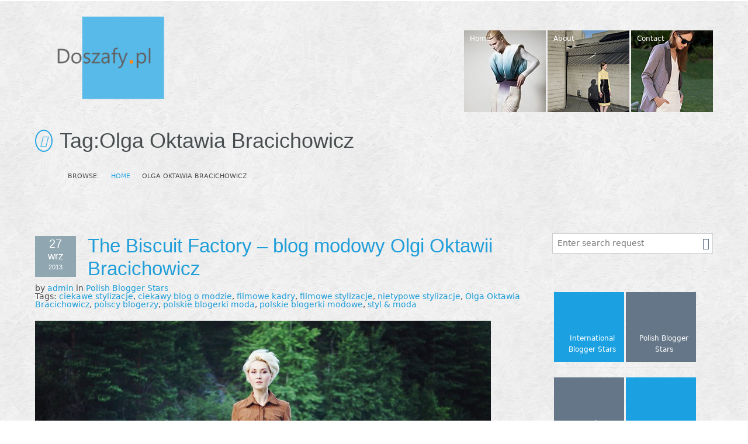

--- FILE ---
content_type: text/html; charset=UTF-8
request_url: https://doszafy.pl/tag/olga-oktawia-bracichowicz/
body_size: 8987
content:
<!DOCTYPE html>
<!--[if lt IE 7]><html dir="ltr" lang="pl-PL" class="no-js lt-ie9 lt-ie8 lt-ie7"><![endif]-->
<!--[if ( IE 7 )&!( IEMobile )]><html dir="ltr" lang="pl-PL" class="no-js lt-ie9 lt-ie8"><![endif]-->
<!--[if ( IE 8 )&!( IEMobile )]><html dir="ltr" lang="pl-PL" class="no-js lt-ie9"><![endif]-->
<!--[if gt IE 8]><!--> <html dir="ltr" lang="pl-PL" class="no-js"><!--<![endif]-->

<head>
	
	
        
		<!-- All in One SEO 4.7.0 - aioseo.com -->
		<title>Olga Oktawia Bracichowicz | Do szafy.pl!</title>
		<meta name="robots" content="max-snippet:-1, max-image-preview:large, max-video-preview:-1" />
		<link rel="canonical" href="https://doszafy.pl/tag/olga-oktawia-bracichowicz/" />
		<meta name="generator" content="All in One SEO (AIOSEO) 4.7.0" />
		<script type="application/ld+json" class="aioseo-schema">
			{"@context":"https:\/\/schema.org","@graph":[{"@type":"BreadcrumbList","@id":"https:\/\/doszafy.pl\/tag\/olga-oktawia-bracichowicz\/#breadcrumblist","itemListElement":[{"@type":"ListItem","@id":"https:\/\/doszafy.pl\/#listItem","position":1,"name":"Dom","item":"https:\/\/doszafy.pl\/","nextItem":"https:\/\/doszafy.pl\/tag\/olga-oktawia-bracichowicz\/#listItem"},{"@type":"ListItem","@id":"https:\/\/doszafy.pl\/tag\/olga-oktawia-bracichowicz\/#listItem","position":2,"name":"Olga Oktawia Bracichowicz","previousItem":"https:\/\/doszafy.pl\/#listItem"}]},{"@type":"CollectionPage","@id":"https:\/\/doszafy.pl\/tag\/olga-oktawia-bracichowicz\/#collectionpage","url":"https:\/\/doszafy.pl\/tag\/olga-oktawia-bracichowicz\/","name":"Olga Oktawia Bracichowicz | Do szafy.pl!","inLanguage":"pl-PL","isPartOf":{"@id":"https:\/\/doszafy.pl\/#website"},"breadcrumb":{"@id":"https:\/\/doszafy.pl\/tag\/olga-oktawia-bracichowicz\/#breadcrumblist"}},{"@type":"Organization","@id":"https:\/\/doszafy.pl\/#organization","name":"Do szafy.pl!","description":"Moda, zakupy, styl","url":"https:\/\/doszafy.pl\/"},{"@type":"WebSite","@id":"https:\/\/doszafy.pl\/#website","url":"https:\/\/doszafy.pl\/","name":"Do szafy.pl!","description":"Moda, zakupy, styl","inLanguage":"pl-PL","publisher":{"@id":"https:\/\/doszafy.pl\/#organization"}}]}
		</script>
		<!-- All in One SEO -->


    <meta charset="utf-8"/>

    

    <!-- google chrome frame for ie -->
	<!--[if IE]><meta http-equiv='X-UA-Compatible' content='IE=edge,chrome=1'><![endif]-->
	
	<!--[if IE]>
	<meta name="HandheldFriendly" content="True">
	<meta name="MobileOptimized" content="320"><![endif]-->
	<meta name="viewport" content="width=device-width, initial-scale=1.0"/>


        <link rel="icon" type="image/png" href="/favicon.ico">
    <link rel="shortcut icon" href="/favicon.ico">

<link rel="alternate" type="application/rss+xml" title="Do szafy.pl! &raquo; Kanał z wpisami" href="https://doszafy.pl/feed/" />
<link rel="alternate" type="application/rss+xml" title="Do szafy.pl! &raquo; Kanał z komentarzami" href="https://doszafy.pl/comments/feed/" />
<link rel="alternate" type="application/rss+xml" title="Do szafy.pl! &raquo; Kanał z wpisami otagowanymi jako Olga Oktawia Bracichowicz" href="https://doszafy.pl/tag/olga-oktawia-bracichowicz/feed/" />
<script type="text/javascript">
/* <![CDATA[ */
window._wpemojiSettings = {"baseUrl":"https:\/\/s.w.org\/images\/core\/emoji\/15.0.3\/72x72\/","ext":".png","svgUrl":"https:\/\/s.w.org\/images\/core\/emoji\/15.0.3\/svg\/","svgExt":".svg","source":{"concatemoji":"https:\/\/doszafy.pl\/wp-includes\/js\/wp-emoji-release.min.js"}};
/*! This file is auto-generated */
!function(i,n){var o,s,e;function c(e){try{var t={supportTests:e,timestamp:(new Date).valueOf()};sessionStorage.setItem(o,JSON.stringify(t))}catch(e){}}function p(e,t,n){e.clearRect(0,0,e.canvas.width,e.canvas.height),e.fillText(t,0,0);var t=new Uint32Array(e.getImageData(0,0,e.canvas.width,e.canvas.height).data),r=(e.clearRect(0,0,e.canvas.width,e.canvas.height),e.fillText(n,0,0),new Uint32Array(e.getImageData(0,0,e.canvas.width,e.canvas.height).data));return t.every(function(e,t){return e===r[t]})}function u(e,t,n){switch(t){case"flag":return n(e,"\ud83c\udff3\ufe0f\u200d\u26a7\ufe0f","\ud83c\udff3\ufe0f\u200b\u26a7\ufe0f")?!1:!n(e,"\ud83c\uddfa\ud83c\uddf3","\ud83c\uddfa\u200b\ud83c\uddf3")&&!n(e,"\ud83c\udff4\udb40\udc67\udb40\udc62\udb40\udc65\udb40\udc6e\udb40\udc67\udb40\udc7f","\ud83c\udff4\u200b\udb40\udc67\u200b\udb40\udc62\u200b\udb40\udc65\u200b\udb40\udc6e\u200b\udb40\udc67\u200b\udb40\udc7f");case"emoji":return!n(e,"\ud83d\udc26\u200d\u2b1b","\ud83d\udc26\u200b\u2b1b")}return!1}function f(e,t,n){var r="undefined"!=typeof WorkerGlobalScope&&self instanceof WorkerGlobalScope?new OffscreenCanvas(300,150):i.createElement("canvas"),a=r.getContext("2d",{willReadFrequently:!0}),o=(a.textBaseline="top",a.font="600 32px Arial",{});return e.forEach(function(e){o[e]=t(a,e,n)}),o}function t(e){var t=i.createElement("script");t.src=e,t.defer=!0,i.head.appendChild(t)}"undefined"!=typeof Promise&&(o="wpEmojiSettingsSupports",s=["flag","emoji"],n.supports={everything:!0,everythingExceptFlag:!0},e=new Promise(function(e){i.addEventListener("DOMContentLoaded",e,{once:!0})}),new Promise(function(t){var n=function(){try{var e=JSON.parse(sessionStorage.getItem(o));if("object"==typeof e&&"number"==typeof e.timestamp&&(new Date).valueOf()<e.timestamp+604800&&"object"==typeof e.supportTests)return e.supportTests}catch(e){}return null}();if(!n){if("undefined"!=typeof Worker&&"undefined"!=typeof OffscreenCanvas&&"undefined"!=typeof URL&&URL.createObjectURL&&"undefined"!=typeof Blob)try{var e="postMessage("+f.toString()+"("+[JSON.stringify(s),u.toString(),p.toString()].join(",")+"));",r=new Blob([e],{type:"text/javascript"}),a=new Worker(URL.createObjectURL(r),{name:"wpTestEmojiSupports"});return void(a.onmessage=function(e){c(n=e.data),a.terminate(),t(n)})}catch(e){}c(n=f(s,u,p))}t(n)}).then(function(e){for(var t in e)n.supports[t]=e[t],n.supports.everything=n.supports.everything&&n.supports[t],"flag"!==t&&(n.supports.everythingExceptFlag=n.supports.everythingExceptFlag&&n.supports[t]);n.supports.everythingExceptFlag=n.supports.everythingExceptFlag&&!n.supports.flag,n.DOMReady=!1,n.readyCallback=function(){n.DOMReady=!0}}).then(function(){return e}).then(function(){var e;n.supports.everything||(n.readyCallback(),(e=n.source||{}).concatemoji?t(e.concatemoji):e.wpemoji&&e.twemoji&&(t(e.twemoji),t(e.wpemoji)))}))}((window,document),window._wpemojiSettings);
/* ]]> */
</script>
<link rel='stylesheet' id='icon-font-style-css' href='https://doszafy.pl/wp-content/themes/OneTouch2/library/inc/icons/css/icon-font-style.css' type='text/css' media='all' />
<link rel='stylesheet' id='foundation-css' href='https://doszafy.pl/wp-content/themes/OneTouch2/library/css/foundation.css' type='text/css' media='all' />
<link rel='stylesheet' id='socicons-css' href='https://doszafy.pl/wp-content/themes/OneTouch2/library/css/socicons.css' type='text/css' media='all' />
<link rel='stylesheet' id='animation-css' href='https://doszafy.pl/wp-content/themes/OneTouch2/library/css/animate-custom.min.css' type='text/css' media='all' />
<style id='wp-emoji-styles-inline-css' type='text/css'>

	img.wp-smiley, img.emoji {
		display: inline !important;
		border: none !important;
		box-shadow: none !important;
		height: 1em !important;
		width: 1em !important;
		margin: 0 0.07em !important;
		vertical-align: -0.1em !important;
		background: none !important;
		padding: 0 !important;
	}
</style>
<link rel='stylesheet' id='wp-block-library-css' href='https://doszafy.pl/wp-includes/css/dist/block-library/style.min.css' type='text/css' media='all' />
<style id='classic-theme-styles-inline-css' type='text/css'>
/*! This file is auto-generated */
.wp-block-button__link{color:#fff;background-color:#32373c;border-radius:9999px;box-shadow:none;text-decoration:none;padding:calc(.667em + 2px) calc(1.333em + 2px);font-size:1.125em}.wp-block-file__button{background:#32373c;color:#fff;text-decoration:none}
</style>
<style id='global-styles-inline-css' type='text/css'>
body{--wp--preset--color--black: #000000;--wp--preset--color--cyan-bluish-gray: #abb8c3;--wp--preset--color--white: #ffffff;--wp--preset--color--pale-pink: #f78da7;--wp--preset--color--vivid-red: #cf2e2e;--wp--preset--color--luminous-vivid-orange: #ff6900;--wp--preset--color--luminous-vivid-amber: #fcb900;--wp--preset--color--light-green-cyan: #7bdcb5;--wp--preset--color--vivid-green-cyan: #00d084;--wp--preset--color--pale-cyan-blue: #8ed1fc;--wp--preset--color--vivid-cyan-blue: #0693e3;--wp--preset--color--vivid-purple: #9b51e0;--wp--preset--gradient--vivid-cyan-blue-to-vivid-purple: linear-gradient(135deg,rgba(6,147,227,1) 0%,rgb(155,81,224) 100%);--wp--preset--gradient--light-green-cyan-to-vivid-green-cyan: linear-gradient(135deg,rgb(122,220,180) 0%,rgb(0,208,130) 100%);--wp--preset--gradient--luminous-vivid-amber-to-luminous-vivid-orange: linear-gradient(135deg,rgba(252,185,0,1) 0%,rgba(255,105,0,1) 100%);--wp--preset--gradient--luminous-vivid-orange-to-vivid-red: linear-gradient(135deg,rgba(255,105,0,1) 0%,rgb(207,46,46) 100%);--wp--preset--gradient--very-light-gray-to-cyan-bluish-gray: linear-gradient(135deg,rgb(238,238,238) 0%,rgb(169,184,195) 100%);--wp--preset--gradient--cool-to-warm-spectrum: linear-gradient(135deg,rgb(74,234,220) 0%,rgb(151,120,209) 20%,rgb(207,42,186) 40%,rgb(238,44,130) 60%,rgb(251,105,98) 80%,rgb(254,248,76) 100%);--wp--preset--gradient--blush-light-purple: linear-gradient(135deg,rgb(255,206,236) 0%,rgb(152,150,240) 100%);--wp--preset--gradient--blush-bordeaux: linear-gradient(135deg,rgb(254,205,165) 0%,rgb(254,45,45) 50%,rgb(107,0,62) 100%);--wp--preset--gradient--luminous-dusk: linear-gradient(135deg,rgb(255,203,112) 0%,rgb(199,81,192) 50%,rgb(65,88,208) 100%);--wp--preset--gradient--pale-ocean: linear-gradient(135deg,rgb(255,245,203) 0%,rgb(182,227,212) 50%,rgb(51,167,181) 100%);--wp--preset--gradient--electric-grass: linear-gradient(135deg,rgb(202,248,128) 0%,rgb(113,206,126) 100%);--wp--preset--gradient--midnight: linear-gradient(135deg,rgb(2,3,129) 0%,rgb(40,116,252) 100%);--wp--preset--font-size--small: 13px;--wp--preset--font-size--medium: 20px;--wp--preset--font-size--large: 36px;--wp--preset--font-size--x-large: 42px;--wp--preset--spacing--20: 0.44rem;--wp--preset--spacing--30: 0.67rem;--wp--preset--spacing--40: 1rem;--wp--preset--spacing--50: 1.5rem;--wp--preset--spacing--60: 2.25rem;--wp--preset--spacing--70: 3.38rem;--wp--preset--spacing--80: 5.06rem;--wp--preset--shadow--natural: 6px 6px 9px rgba(0, 0, 0, 0.2);--wp--preset--shadow--deep: 12px 12px 50px rgba(0, 0, 0, 0.4);--wp--preset--shadow--sharp: 6px 6px 0px rgba(0, 0, 0, 0.2);--wp--preset--shadow--outlined: 6px 6px 0px -3px rgba(255, 255, 255, 1), 6px 6px rgba(0, 0, 0, 1);--wp--preset--shadow--crisp: 6px 6px 0px rgba(0, 0, 0, 1);}:where(.is-layout-flex){gap: 0.5em;}:where(.is-layout-grid){gap: 0.5em;}body .is-layout-flex{display: flex;}body .is-layout-flex{flex-wrap: wrap;align-items: center;}body .is-layout-flex > *{margin: 0;}body .is-layout-grid{display: grid;}body .is-layout-grid > *{margin: 0;}:where(.wp-block-columns.is-layout-flex){gap: 2em;}:where(.wp-block-columns.is-layout-grid){gap: 2em;}:where(.wp-block-post-template.is-layout-flex){gap: 1.25em;}:where(.wp-block-post-template.is-layout-grid){gap: 1.25em;}.has-black-color{color: var(--wp--preset--color--black) !important;}.has-cyan-bluish-gray-color{color: var(--wp--preset--color--cyan-bluish-gray) !important;}.has-white-color{color: var(--wp--preset--color--white) !important;}.has-pale-pink-color{color: var(--wp--preset--color--pale-pink) !important;}.has-vivid-red-color{color: var(--wp--preset--color--vivid-red) !important;}.has-luminous-vivid-orange-color{color: var(--wp--preset--color--luminous-vivid-orange) !important;}.has-luminous-vivid-amber-color{color: var(--wp--preset--color--luminous-vivid-amber) !important;}.has-light-green-cyan-color{color: var(--wp--preset--color--light-green-cyan) !important;}.has-vivid-green-cyan-color{color: var(--wp--preset--color--vivid-green-cyan) !important;}.has-pale-cyan-blue-color{color: var(--wp--preset--color--pale-cyan-blue) !important;}.has-vivid-cyan-blue-color{color: var(--wp--preset--color--vivid-cyan-blue) !important;}.has-vivid-purple-color{color: var(--wp--preset--color--vivid-purple) !important;}.has-black-background-color{background-color: var(--wp--preset--color--black) !important;}.has-cyan-bluish-gray-background-color{background-color: var(--wp--preset--color--cyan-bluish-gray) !important;}.has-white-background-color{background-color: var(--wp--preset--color--white) !important;}.has-pale-pink-background-color{background-color: var(--wp--preset--color--pale-pink) !important;}.has-vivid-red-background-color{background-color: var(--wp--preset--color--vivid-red) !important;}.has-luminous-vivid-orange-background-color{background-color: var(--wp--preset--color--luminous-vivid-orange) !important;}.has-luminous-vivid-amber-background-color{background-color: var(--wp--preset--color--luminous-vivid-amber) !important;}.has-light-green-cyan-background-color{background-color: var(--wp--preset--color--light-green-cyan) !important;}.has-vivid-green-cyan-background-color{background-color: var(--wp--preset--color--vivid-green-cyan) !important;}.has-pale-cyan-blue-background-color{background-color: var(--wp--preset--color--pale-cyan-blue) !important;}.has-vivid-cyan-blue-background-color{background-color: var(--wp--preset--color--vivid-cyan-blue) !important;}.has-vivid-purple-background-color{background-color: var(--wp--preset--color--vivid-purple) !important;}.has-black-border-color{border-color: var(--wp--preset--color--black) !important;}.has-cyan-bluish-gray-border-color{border-color: var(--wp--preset--color--cyan-bluish-gray) !important;}.has-white-border-color{border-color: var(--wp--preset--color--white) !important;}.has-pale-pink-border-color{border-color: var(--wp--preset--color--pale-pink) !important;}.has-vivid-red-border-color{border-color: var(--wp--preset--color--vivid-red) !important;}.has-luminous-vivid-orange-border-color{border-color: var(--wp--preset--color--luminous-vivid-orange) !important;}.has-luminous-vivid-amber-border-color{border-color: var(--wp--preset--color--luminous-vivid-amber) !important;}.has-light-green-cyan-border-color{border-color: var(--wp--preset--color--light-green-cyan) !important;}.has-vivid-green-cyan-border-color{border-color: var(--wp--preset--color--vivid-green-cyan) !important;}.has-pale-cyan-blue-border-color{border-color: var(--wp--preset--color--pale-cyan-blue) !important;}.has-vivid-cyan-blue-border-color{border-color: var(--wp--preset--color--vivid-cyan-blue) !important;}.has-vivid-purple-border-color{border-color: var(--wp--preset--color--vivid-purple) !important;}.has-vivid-cyan-blue-to-vivid-purple-gradient-background{background: var(--wp--preset--gradient--vivid-cyan-blue-to-vivid-purple) !important;}.has-light-green-cyan-to-vivid-green-cyan-gradient-background{background: var(--wp--preset--gradient--light-green-cyan-to-vivid-green-cyan) !important;}.has-luminous-vivid-amber-to-luminous-vivid-orange-gradient-background{background: var(--wp--preset--gradient--luminous-vivid-amber-to-luminous-vivid-orange) !important;}.has-luminous-vivid-orange-to-vivid-red-gradient-background{background: var(--wp--preset--gradient--luminous-vivid-orange-to-vivid-red) !important;}.has-very-light-gray-to-cyan-bluish-gray-gradient-background{background: var(--wp--preset--gradient--very-light-gray-to-cyan-bluish-gray) !important;}.has-cool-to-warm-spectrum-gradient-background{background: var(--wp--preset--gradient--cool-to-warm-spectrum) !important;}.has-blush-light-purple-gradient-background{background: var(--wp--preset--gradient--blush-light-purple) !important;}.has-blush-bordeaux-gradient-background{background: var(--wp--preset--gradient--blush-bordeaux) !important;}.has-luminous-dusk-gradient-background{background: var(--wp--preset--gradient--luminous-dusk) !important;}.has-pale-ocean-gradient-background{background: var(--wp--preset--gradient--pale-ocean) !important;}.has-electric-grass-gradient-background{background: var(--wp--preset--gradient--electric-grass) !important;}.has-midnight-gradient-background{background: var(--wp--preset--gradient--midnight) !important;}.has-small-font-size{font-size: var(--wp--preset--font-size--small) !important;}.has-medium-font-size{font-size: var(--wp--preset--font-size--medium) !important;}.has-large-font-size{font-size: var(--wp--preset--font-size--large) !important;}.has-x-large-font-size{font-size: var(--wp--preset--font-size--x-large) !important;}
.wp-block-navigation a:where(:not(.wp-element-button)){color: inherit;}
:where(.wp-block-post-template.is-layout-flex){gap: 1.25em;}:where(.wp-block-post-template.is-layout-grid){gap: 1.25em;}
:where(.wp-block-columns.is-layout-flex){gap: 2em;}:where(.wp-block-columns.is-layout-grid){gap: 2em;}
.wp-block-pullquote{font-size: 1.5em;line-height: 1.6;}
</style>
<link rel='stylesheet' id='titan-adminbar-styles-css' href='https://doszafy.pl/wp-content/plugins/anti-spam/assets/css/admin-bar.css' type='text/css' media='all' />
<link rel='stylesheet' id='menu-customizer-plugin-styles-css' href='https://doszafy.pl/wp-content/plugins/menu-customizer/css/public.css' type='text/css' media='all' />
<link rel='stylesheet' id='crumina-font-moon-css' href='http://doszafy.pl/wp-content/uploads/onetouch_fonts/moon/moon.css' type='text/css' media='all' />
<link rel='stylesheet' id='crum-css' href='https://doszafy.pl/wp-content/themes/OneTouch2/library/css/reactor.css' type='text/css' media='all' />
<style id='crum-inline-css' type='text/css'>
#main-wrapper {background-image:url(http://doszafy.pl/wp-content/uploads/scribble_light1.png)}#main-wrapper {background-repeat:repeat}#footer {background-color:#939393}#footer {background-repeat:repeat}
</style>
<link rel='stylesheet' id='responsive-css' href='https://doszafy.pl/wp-content/themes/OneTouch2/library/css/responsive.min.css' type='text/css' media='all' />
<!--[if lte IE 8]>
<link rel='stylesheet' id='ie8-style-css' href='https://doszafy.pl/wp-content/themes/OneTouch2/library/css/ie8.css' type='text/css' media='all' />
<![endif]-->
<script type="text/javascript" src="https://doszafy.pl/wp-includes/js/jquery/jquery.min.js" id="jquery-core-js"></script>
<script type="text/javascript" src="https://doszafy.pl/wp-includes/js/jquery/jquery-migrate.min.js" id="jquery-migrate-js"></script>
<script type="text/javascript" src="https://doszafy.pl/wp-content/plugins/menu-customizer/js/public.js" id="menu-customizer-plugin-script-js"></script>
<script type="text/javascript" src="https://doszafy.pl/wp-content/themes/OneTouch2/library/js/vendor/custom.modernizr.js" id="modernizr-js-js"></script>
<link rel="https://api.w.org/" href="https://doszafy.pl/wp-json/" /><link rel="alternate" type="application/json" href="https://doszafy.pl/wp-json/wp/v2/tags/352" /><style type="text/css"> </style>
</head>

<body class="archive tag tag-olga-oktawia-bracichowicz tag-352">

	
	<div id="main-wrapper" class="hfeed site">

				<div class="header-wrap">
			<header id="header" class="site-header " role="banner">
				<div class="row">
					<div class="large-12 small-12 columns">

						        <div class="logo">
            <a href="https://doszafy.pl/" title="Do szafy.pl!" rel="home">
				<img data-interchange='[http://doszafy.pl/wp-content/uploads/logo2.png, (default)], [http://doszafy.pl/wp-content/uploads/logo2.png, (retina)]' alt="" class="hideie">
				<img src="http://doszafy.pl/wp-content/uploads/logo2.png" alt="" class="ie">
				<noscript><img src='http://doszafy.pl/wp-content/uploads/logo2.png' alt='Do szafy.pl!'></noscript>
            </a>
        </div>
            <nav id="topmenu" class="hide-for-small"  role="navigation">
            <ul id="menu-primary-navigation" class="tiled-menu"><li  class="nav-menu-item-4411 metro-menu-item main-menu-item  menu-item-even menu-item-depth-0 style-classic " style = "width:140px;"><a href="http://doszafy.pl/" class="menu-link main-menu-link"><span class="menu-tile" style=" height:140px; background-image: url(http://doszafy.pl/wp-content/uploads/ico111.jpg);"   > <i class="tile-icon  "></i></span><span class="item-title" style="    "> Home</span></a></li>
<li  class="nav-menu-item-2403 metro-menu-item main-menu-item  menu-item-even menu-item-depth-0 style-classic " style = "width:140px;"><a href="https://doszafy.pl/about/" class="menu-link main-menu-link"><span class="menu-tile" style=" height:140px; background-image: url(http://doszafy.pl/wp-content/uploads/ico2.jpg);"   > <i class="tile-icon  "></i></span><span class="item-title" style="    ">About</span></a></li>
<li  class="nav-menu-item-2404 metro-menu-item main-menu-item  menu-item-even menu-item-depth-0 style-classic " style = "width:140px;"><a href="https://doszafy.pl/contact/" class="menu-link main-menu-link"><span class="menu-tile" style=" height:140px; background-image: url(http://doszafy.pl/wp-content/uploads/ico4.jpg);"   > <i class="tile-icon  "></i></span><span class="item-title" style="    ">Contact</span></a></li>
</ul>        </nav>
                    <div id="mobile-menu-button" class="show-for-small">
                <a class="secondary button" id="mobileMenuButton" href="#mobile-menu">
                    <span class="mobile-menu-icon"></span>
					<span class="mobile-menu-icon"></span>
					<span class="mobile-menu-icon"></span>
                </a>
            </div><!-- #mobile-menu-button -->
        
					</div>
				</div>
				<!-- .row -->
			</header>
			<!-- #header -->
		</div>
		        <nav id="mobile-menu" class="show-for-small" role="navigation">
            <div class="section-container accordion" data-section="accordion" data-options="one_up:false">
                <ul id="menu-primary-navigation-1" class="tiled-menu"><li  class="nav-menu-item-4411 metro-menu-item main-menu-item  menu-item-even menu-item-depth-0 style-classic " style = "width:140px;"><a href="http://doszafy.pl/" class="menu-link main-menu-link"><span class="menu-tile" style=" height:140px; background-image: url(http://doszafy.pl/wp-content/uploads/ico111.jpg);"   > <i class="tile-icon  "></i></span><span class="item-title" style="    "> Home</span></a></li>
<li  class="nav-menu-item-2403 metro-menu-item main-menu-item  menu-item-even menu-item-depth-0 style-classic " style = "width:140px;"><a href="https://doszafy.pl/about/" class="menu-link main-menu-link"><span class="menu-tile" style=" height:140px; background-image: url(http://doszafy.pl/wp-content/uploads/ico2.jpg);"   > <i class="tile-icon  "></i></span><span class="item-title" style="    ">About</span></a></li>
<li  class="nav-menu-item-2404 metro-menu-item main-menu-item  menu-item-even menu-item-depth-0 style-classic " style = "width:140px;"><a href="https://doszafy.pl/contact/" class="menu-link main-menu-link"><span class="menu-tile" style=" height:140px; background-image: url(http://doszafy.pl/wp-content/uploads/ico4.jpg);"   > <i class="tile-icon  "></i></span><span class="item-title" style="    ">Contact</span></a></li>
</ul>            </div>

        </nav>
    
		<div class="row" id="stunning-header">
			<div class="large-12 small-12 columns">
				<a href="javascript:history.back()" id="back-history-button"><i class="moon-arrow-left-11"></i></a>

				<div class="inner">

					        <header class="entry-header">

            <span class="page-title">Tag: </span><h1 class="page-title">Olga Oktawia Bracichowicz</h1>        </header><!-- .entry-header -->
    
					<nav role="navigation" aria-label="Breadcrumbs" class="breadcrumb-trail breadcrumbs" itemprop="breadcrumb"><span class="trail-browse">Browse:</span><ul class="trail-items" itemscope itemtype="http://schema.org/BreadcrumbList"><meta name="numberOfItems" content="2" /><meta name="itemListOrder" content="Ascending" /><li itemprop="itemListElement" itemscope itemtype="http://schema.org/ListItem" class="trail-item trail-begin"><a href="https://doszafy.pl" rel="home"><span itemprop="name">Home</span></a><meta itemprop="position" content="1" /></li><li itemprop="itemListElement" itemscope itemtype="http://schema.org/ListItem" class="trail-item trail-end"><span itemprop="name">Olga Oktawia Bracichowicz</span><meta itemprop="position" content="2" /></li></ul></nav>
				</div>
			</div>
		</div>

    
        <div id="main" class="wrapper">
	<div id="primary" class="site-content">

		
		<div id="content" role="main">

			<div class="row">

				<div class="blog-section sidebar-right"><section id="main-content" class="large-9 small-12 columns">
								
	                        
                                
            
                                        
            <article id="post-4121" class="post-4121 post type-post status-publish format-standard has-post-thumbnail hentry category-polish-blogger-stars tag-ciekawe-stylizacje tag-ciekawy-blog-o-modzie tag-filmowe-kadry tag-filmowe-stylizacje tag-nietypowe-stylizacje tag-olga-oktawia-bracichowicz tag-polscy-blogerzy tag-polskie-blogerki-moda tag-polskie-blogerki-modowe tag-styl-moda">
    <div class="entry-body">

        <header class="entry-header">
            
	<div class="entry-meta"><time class="entry-date styled" datetime="2013-09-27T20:02:09+02:00" pubdate><span class="day"> 27</span><span class="mounth">wrz</span><span class="year">2013</span></time> </div>
		<h2 class="entry-title"><a href="https://doszafy.pl/the-biscuit-factory-blog-modowy-olgi-oktawii-bracichowicz/" title="The Biscuit Factory &#8211; blog modowy Olgi Oktawii Bracichowicz" rel="bookmark">The Biscuit Factory &#8211; blog modowy Olgi Oktawii Bracichowicz</a></h2>
		
	<div class="entry-meta">by <span class="by-author"><span class="author"><a class="url fn n" href="https://doszafy.pl/author/admin/" title="View all posts by admin" rel="author">admin</a></span></span> in <a href="https://doszafy.pl/category/polish-blogger-stars/" title="View all posts in Polish Blogger Stars">Polish Blogger Stars</a><div class="entry-tags">Tags: <a href="https://doszafy.pl/tag/ciekawe-stylizacje/" rel="tag">ciekawe stylizacje</a>, <a href="https://doszafy.pl/tag/ciekawy-blog-o-modzie/" rel="tag">ciekawy blog o modzie</a>, <a href="https://doszafy.pl/tag/filmowe-kadry/" rel="tag">filmowe kadry</a>, <a href="https://doszafy.pl/tag/filmowe-stylizacje/" rel="tag">filmowe stylizacje</a>, <a href="https://doszafy.pl/tag/nietypowe-stylizacje/" rel="tag">nietypowe stylizacje</a>, <a href="https://doszafy.pl/tag/olga-oktawia-bracichowicz/" rel="tag">Olga Oktawia Bracichowicz</a>, <a href="https://doszafy.pl/tag/polscy-blogerzy/" rel="tag">polscy blogerzy</a>, <a href="https://doszafy.pl/tag/polskie-blogerki-moda/" rel="tag">polskie blogerki moda</a>, <a href="https://doszafy.pl/tag/polskie-blogerki-modowe/" rel="tag">polskie blogerki modowe</a>, <a href="https://doszafy.pl/tag/styl-moda/" rel="tag">styl &amp; moda</a></div></div>		<div class="entry-thumbnail">
											<a href="https://doszafy.pl/the-biscuit-factory-blog-modowy-olgi-oktawii-bracichowicz/" rel="bookmark" title="The Biscuit Factory &#8211; blog modowy Olgi Oktawii Bracichowicz"><img width="780" height="528" src="https://doszafy.pl/wp-content/uploads/blog_moda_thebiscuitfactory2_3.jpg" class="attachment-thumb-blog-custom size-thumb-blog-custom wp-post-image" alt="" decoding="async" fetchpriority="high" srcset="https://doszafy.pl/wp-content/uploads/blog_moda_thebiscuitfactory2_3.jpg 780w, https://doszafy.pl/wp-content/uploads/blog_moda_thebiscuitfactory2_3-150x101.jpg 150w, https://doszafy.pl/wp-content/uploads/blog_moda_thebiscuitfactory2_3-300x203.jpg 300w" sizes="(max-width: 780px) 100vw, 780px" /></a>
										</div>
	        </header>
        <!-- .entry-header -->

                    <div class="entry-summary">
                <p>Dziś przedstawiam Wam wywiad z Olgą Oktawią Bracichowicz, która prowadzi bloga The Biscuit Factory. Olga urzekła mnie niezwykle przemyślanymi realizacjami swoich pomysłów, począwszy od przygotowania stylizacji, a skończywszy na wysokiej jakości sesjach zdjęciowych, które podkreślają klimat całej kreacji. &nbsp; &nbsp; Jesteś już doświadczoną blogerką, prowadzisz&hellip;  <a href="https://doszafy.pl/the-biscuit-factory-blog-modowy-olgi-oktawii-bracichowicz/" title="Read The Biscuit Factory &#8211; blog modowy Olgi Oktawii Bracichowicz">czytaj więcej</a></p>
            </div><!-- .entry-summary -->

        
	            <footer class="entry-footer">

                    </footer>
        <!-- .entry-footer -->
    </div>
    <!-- .entry-body -->
</article><!-- #post -->                            
                                        
                                
                                
         
				
				 </section>	    
        
        <div id="right-sidebar" class="sidebar large-3 small-12 columns" role="complementary">
            <div id="search-3" class="widget widget_search">
<form role="search" method="get" id="searchform" action="https://doszafy.pl">
	<div class="row collapse">
		<label class="screen-reader-text hidden-field" for="s">Search for:</label>
		<div class="large-12 small-12 columns">
			<input type="text" value="" name="s" id="s" placeholder="Enter search request" />
            <input class="search-submit moon-search" type="submit" id="searchsubmit" value="Search" />
		</div>

    </div>
</form>
</div><div id="custom-menu-widget-3" class="widget widget_custom-menu-widget"><ul id="menu-post" class="menu"><li  class="nav-menu-item-4406 metro-menu-item main-menu-item  menu-item-even menu-item-depth-0 style-classic " style = "width:120px;"><a href="https://doszafy.pl/category/international-blogger-stars/" class="menu-link main-menu-link"><span class="menu-tile" style=" height:120px; background-color:#1ba1e2;"   > <i class="tile-icon  "></i></span><span class="item-title" style="    ">International Blogger Stars</span></a></li>
<li  class="nav-menu-item-4407 metro-menu-item main-menu-item  menu-item-even menu-item-depth-0 style-classic " style = "width:120px;"><a href="https://doszafy.pl/category/polish-blogger-stars/" class="menu-link main-menu-link"><span class="menu-tile" style=" height:120px; background-color:#647687;"   > <i class="tile-icon  "></i></span><span class="item-title" style="    ">Polish Blogger Stars</span></a></li>
<li  class="nav-menu-item-4408 metro-menu-item main-menu-item  menu-item-even menu-item-depth-0 style-classic " style = "width:120px;"><a href="https://doszafy.pl/category/rising-blogger-stars/" class="menu-link main-menu-link"><span class="menu-tile" style=" height:120px; background-color:#647687;"   > <i class="tile-icon  "></i></span><span class="item-title" style="    ">Rising Blogger Stars</span></a></li>
<li  class="nav-menu-item-4409 metro-menu-item main-menu-item  menu-item-even menu-item-depth-0 style-classic " style = "width:120px;"><a href="https://doszafy.pl/category/mens-style-blogs/" class="menu-link main-menu-link"><span class="menu-tile" style=" height:120px; background-color:#1ba1e2;"   > <i class="tile-icon  "></i></span><span class="item-title" style="    ">Men&#8217;s Style Blogs</span></a></li>
</ul></div>		<div id="recent-posts-3" class="widget widget_recent_entries">		<h4 class="widget-title">Recent Posts</h4>		<ul class="tiny-post-list">
				<li>

            
	<article id="post-3434" class="hentry mini-news clearfix">
        <div class="entry-body">

            	            <div class="entry-thumb">

		            <img width="70" height="47" src="https://doszafy.pl/wp-content/uploads/cover32.jpg" class="attachment-thumb-70 size-thumb-70 wp-post-image" alt="" decoding="async" loading="lazy" srcset="https://doszafy.pl/wp-content/uploads/cover32.jpg 683w, https://doszafy.pl/wp-content/uploads/cover32-150x99.jpg 150w, https://doszafy.pl/wp-content/uploads/cover32-300x199.jpg 300w" sizes="(max-width: 70px) 100vw, 70px" />		            <a class="link" href="https://doszafy.pl/comeovertothedarksidewehavecandy-cottds/"></a>

	            </div>

                        

            <a class="entry-title" href="https://doszafy.pl/comeovertothedarksidewehavecandy-cottds/" title="Comeovertothedarksidewehavecandy (COTTDS)">Comeovertothedarksidewehavecandy (COTTDS)</a>

            <div class="entry-content">
                <p>Dziś przedstawię Wam blog o najdłuższej i najbardziej złożonej nazwie… </p>
            </div>
            
		</div><!-- .entry-body -->
	</article><!-- #post -->
        </li>
				<li>

            
	<article id="post-4288" class="hentry mini-news clearfix">
        <div class="entry-body">

            	            <div class="entry-thumb">

		            <img width="70" height="70" src="https://doszafy.pl/wp-content/uploads/zagraniczne_blogerki_modowe-70x70.jpg" class="attachment-thumb-70 size-thumb-70 wp-post-image" alt="" decoding="async" loading="lazy" />		            <a class="link" href="https://doszafy.pl/jean-greige-blog-modowy-madeline-pendleton/"></a>

	            </div>

                        

            <a class="entry-title" href="https://doszafy.pl/jean-greige-blog-modowy-madeline-pendleton/" title="Jean Greige &#8211; blog modowy Madeline Pendleton">Jean Greige &#8211; blog modowy Madeline Pendleton</a>

            <div class="entry-content">
                <p>Sama o sobie mówi, że jest produktem kultury konsumpcyjnej, a… </p>
            </div>
            
		</div><!-- .entry-body -->
	</article><!-- #post -->
        </li>
				<li>

            
	<article id="post-3390" class="hentry mini-news clearfix">
        <div class="entry-body">

            	            <div class="entry-thumb">

		            <img width="70" height="47" src="https://doszafy.pl/wp-content/uploads/cover4.jpg" class="attachment-thumb-70 size-thumb-70 wp-post-image" alt="" decoding="async" loading="lazy" srcset="https://doszafy.pl/wp-content/uploads/cover4.jpg 770w, https://doszafy.pl/wp-content/uploads/cover4-150x100.jpg 150w, https://doszafy.pl/wp-content/uploads/cover4-300x200.jpg 300w" sizes="(max-width: 70px) 100vw, 70px" />		            <a class="link" href="https://doszafy.pl/misspandora-czyli-louise-ebel-i-jej-inspiracje/"></a>

	            </div>

                        

            <a class="entry-title" href="https://doszafy.pl/misspandora-czyli-louise-ebel-i-jej-inspiracje/" title="Misspandora, czyli Louise Ebel i jej inspiracje">Misspandora, czyli Louise Ebel i jej inspiracje</a>

            <div class="entry-content">
                <p>Czasem jest paryską dziwką, a czasem wytworną damą, kiedy indziej… </p>
            </div>
            
		</div><!-- .entry-body -->
	</article><!-- #post -->
        </li>
				<li>

            
	<article id="post-3315" class="hentry mini-news clearfix">
        <div class="entry-body">

            	            <div class="entry-thumb">

		            <img width="70" height="48" src="https://doszafy.pl/wp-content/uploads/cover21.jpg" class="attachment-thumb-70 size-thumb-70 wp-post-image" alt="" decoding="async" loading="lazy" srcset="https://doszafy.pl/wp-content/uploads/cover21.jpg 960w, https://doszafy.pl/wp-content/uploads/cover21-150x103.jpg 150w, https://doszafy.pl/wp-content/uploads/cover21-300x207.jpg 300w" sizes="(max-width: 70px) 100vw, 70px" />		            <a class="link" href="https://doszafy.pl/nadja-seale-i-jej-romantyczny-swiat/"></a>

	            </div>

                        

            <a class="entry-title" href="https://doszafy.pl/nadja-seale-i-jej-romantyczny-swiat/" title="Nadja Seale i jej romantyczny świat">Nadja Seale i jej romantyczny świat</a>

            <div class="entry-content">
                <p>Trudno nazwać Nadję Seale blogerką modową w znaczeniu, w jakim… </p>
            </div>
            
		</div><!-- .entry-body -->
	</article><!-- #post -->
        </li>
				<li>

            
	<article id="post-4000" class="hentry mini-news clearfix">
        <div class="entry-body">

            	            <div class="entry-thumb">

		            <img width="70" height="47" src="https://doszafy.pl/wp-content/uploads/zagraniczne-blogerki.jpg" class="attachment-thumb-70 size-thumb-70 wp-post-image" alt="" decoding="async" loading="lazy" srcset="https://doszafy.pl/wp-content/uploads/zagraniczne-blogerki.jpg 670w, https://doszafy.pl/wp-content/uploads/zagraniczne-blogerki-150x100.jpg 150w, https://doszafy.pl/wp-content/uploads/zagraniczne-blogerki-300x200.jpg 300w" sizes="(max-width: 70px) 100vw, 70px" />		            <a class="link" href="https://doszafy.pl/thecherryblossomgirl-kwintesencja-francuskiego-stylu-i-szyku/"></a>

	            </div>

                        

            <a class="entry-title" href="https://doszafy.pl/thecherryblossomgirl-kwintesencja-francuskiego-stylu-i-szyku/" title="Thecherryblossomgirl &#8211; kwintesencja francuskiego stylu i szyku">Thecherryblossomgirl &#8211; kwintesencja francuskiego stylu i szyku</a>

            <div class="entry-content">
                <p>Blog Thecherryblossomgirl (jego nazwa pochodzi od piosenki “Cherry Blossom Girl“ francuskiej… </p>
            </div>
            
		</div><!-- .entry-body -->
	</article><!-- #post -->
        </li>
				</ul>
		</div>        </div><!-- #sidebar-2 -->
		        
    </div>			</div></div><!-- #content -->

		
	</div><!-- #primary -->


</div><!-- #main -->
</div><!-- #page -->


<footer id="footer" class="site-footer" role="contentinfo">

		<div class="row">
		<div class="large-12 small-12 columns">
			<div class="inner-footer">
				
    <div class="row">

        <div id="sidebar-footer" class="sidebar" role="complementary">
            <div id="text-3" class="widget top-bar-widget large-12 columns widget_text">			<div class="textwidget">Na blogu Doszafy.pl znajdziecie zbiór starannie wyselekcjonowanych, najwyższej jakości stylistek z kraju i ze świata, które dzięki swojej blogowej działalności zyskały sławę i uczyniły z mody pasję swego życia. Każdy wpis na blogu powinien być inspiracją dla nowych blogerek modowych, a także czytelniczek, które dbają o atrakcyjną zawartość swojej szafy. 
Jeśli zatem interesujecie się modą, najnowszymi trendami i stylizacjami, zajrzyjcie na Doszafy.pl. </div>
		</div>        </div>
        <!-- #sidebar-footer -->

    </div><!-- .row -->

				</div><!-- .inner-footer -->
			</div><!-- .columns -->
	</div><!-- .row -->
	
	<div class="site-info">
		<div class="row">
			<div class="large-8 small-12 columns">
									<nav class="footer-links" role="navigation">
											</nav><!-- #footer-links -->
							</div><!--.columns -->

			<div class="large-4 small-12 columns">
				<div id="colophon">
					<p><span class="copyright">								&copy;2026 Do szafy.pl!					</span></p>
				</div><!-- #colophon -->
			</div><!-- .columns -->
            
		</div><!-- .row -->
	</div><!-- #site-info -->

</footer><!-- #footer -->

<a href="#" id="linkTop" class="backtotop hidden"></a>

<script type="text/javascript">jQuery(document).ready(function(){

});</script>
<script type="text/javascript">
<!--
var _acic={dataProvider:10};(function(){var e=document.createElement("script");e.type="text/javascript";e.async=true;e.src="https://www.acint.net/aci.js";var t=document.getElementsByTagName("script")[0];t.parentNode.insertBefore(e,t)})()
//-->
</script><script type="text/javascript" src="https://doszafy.pl/wp-content/themes/OneTouch2/library/js/foundation.min.js" id="foundation-js-js"></script>
<script type="text/javascript" src="https://doszafy.pl/wp-content/themes/OneTouch2/library/js/reactor.js" id="reactor-js-js"></script>
<script type="text/javascript" src="https://doszafy.pl/wp-content/themes/OneTouch2/library/js/jquery.flexslider-min.js" id="flexslider-js-js"></script>
<script type="text/javascript" src="https://doszafy.pl/wp-content/themes/OneTouch2/library/js/jquery.prettyPhoto.min.js" id="prettyPhoto-js-js"></script>
<script type="text/javascript" src="https://doszafy.pl/wp-content/themes/OneTouch2/library/js/animation.min.js" id="animation-js-js"></script>
<script type="text/javascript" src="https://doszafy.pl/wp-content/themes/OneTouch2/library/js/isotope.min.js" id="isotope-js-js"></script>
<script type="text/javascript" src="https://doszafy.pl/wp-content/themes/OneTouch2/library/js/rem.min.js" id="rem-js-js"></script>
</body>
</html>

--- FILE ---
content_type: text/css
request_url: https://doszafy.pl/wp-content/themes/OneTouch2/library/inc/icons/css/icon-font-style.css
body_size: 818
content:
@font-face {
    font-family: 'fontello';
    src:url('../inc/font/fontello.eot?37809141');
    src:url('../inc/font/fontello.eot?37809141#iefix') format('embedded-opentype'),
        url('../inc/font/fontello.ttf?37809141') format('truetype'),
        url('../inc/font/fontello.svgz?37809141#fontello') format('svg'),
        url('../inc/font/fontello.svg?37809141#fontello') format('svg'),
        url('../inc/font/fontello.woff?37809141') format('woff');
    font-weight:normal;
    font-style:normal;
}
/* Chrome hack: SVG is rendered more smooth in Windozze. 100% magic, uncomment if you need it. */
/* Note, that will break hinting! In other OS-es font will be not as sharp as it could be */


@media screen and (-webkit-min-device-pixel-ratio:0) {
  @font-face {
    font-family: 'fontello';
    src: url('../inc/font/fontello.svgz?37809141#fontello') format('svg');
    src: url('../inc/font/fontello.svg?37809141#fontello') format('svg');
  }
}


ul.icons {
	list-style-type: none !important;
	text-indent: -0.75em;
} 

/*---------------------------------------------------------------*/
/* Fontello pack
/*---------------------------------------------------------------*/

[class^="linecon-"]:before, [class*=" linecon-"]:before{
    font-family: "fontello";
    font-style: normal;
    font-weight: normal;
    speak: none;
    display: inline-block;
    text-decoration: inherit;
    text-align: center;
    font-variant: normal;
    text-transform: none;
    -webkit-font-smoothing: antialiased;
}


/*Fontello*/

.linecon-plus-1:before { content: '\e800'; } /* '?' */
.linecon-pinterest:before { content: '\e802'; } /* '?' */
.linecon-rss:before { content: '\e804'; } /* '?' */
.linecon-dropbox:before { content: '\e803'; } /* '?' */
.linecon-heart:before { content: '\e000'; } /* '?' */
.linecon-cloud:before { content: '\e001'; } /* '?' */
.linecon-star:before { content: '\e002'; } /* '?' */
.linecon-tv:before { content: '\e003'; } /* '?' */
.linecon-sound:before { content: '\e004'; } /* '?' */
.linecon-videocam:before { content: '\e005'; } /* '?' */
.linecon-trash:before { content: '\e006'; } /* '?' */
.linecon-user:before { content: '\e007'; } /* '?' */
.linecon-key:before { content: '\e008'; } /* '?' */
.linecon-search:before { content: '\e009'; } /* '?' */
.linecon-cog:before { content: '\e00a'; } /* '?' */
.linecon-camera:before { content: '\e00b'; } /* '?' */
.linecon-tag:before { content: '\e00c'; } /* '?' */
.linecon-lock:before { content: '\e00d'; } /* '?' */
.linecon-lightbulb:before { content: '\e00e'; } /* '?' */
.linecon-pencil:before { content: '\e00f'; } /* '?' */
.linecon-diamond:before { content: '\e010'; } /* '?' */
.linecon-desktop:before { content: '\e011'; } /* '?' */
.linecon-location:before { content: '\e012'; } /* '?' */
.linecon-eye:before { content: '\e013'; } /* '?' */
.linecon-comment:before { content: '\e014'; } /* '?' */
.linecon-inbox:before { content: '\e015'; } /* '?' */
.linecon-cup:before { content: '\e016'; } /* '?' */
.linecon-mobile:before { content: '\e017'; } /* '?' */
.linecon-doc:before { content: '\e018'; } /* '?' */
.linecon-mail:before { content: '\e019'; } /* '?' */
.linecon-thumbs-up:before { content: '\e01a'; } /* '?' */
.linecon-photo:before { content: '\e01b'; } /* '?' */
.linecon-note:before { content: '\e01c'; } /* '?' */
.linecon-clock:before { content: '\e01d'; } /* '?' */
.linecon-paper-plane:before { content: '\e01e'; } /* '?' */
.linecon-params:before { content: '\e01f'; } /* '?' */
.linecon-money:before { content: '\e020'; } /* '?' */
.linecon-database:before { content: '\e021'; } /* '?' */
.linecon-music:before { content: '\e022'; } /* '?' */
.linecon-megaphone:before { content: '\e023'; } /* '?' */
.linecon-graduation-cap:before { content: '\e024'; } /* '?' */
.linecon-beaker:before { content: '\e025'; } /* '?' */
.linecon-food:before { content: '\e026'; } /* '?' */
.linecon-t-shirt:before { content: '\e027'; } /* '?' */
.linecon-fire:before { content: '\e028'; } /* '?' */
.linecon-attach:before { content: '\e029'; } /* '?' */
.linecon-shop:before { content: '\e02a'; } /* '?' */
.linecon-calendar:before { content: '\e02b'; } /* '?' */
.linecon-wallet:before { content: '\e02c'; } /* '?' */
.linecon-cd:before { content: '\e02d'; } /* '?' */
.linecon-truck:before { content: '\e02e'; } /* '?' */
.linecon-globe:before { content: '\e02f'; } /* '?' */
.linecon-down-open:before { content: '\e75c'; } /* '?' */
.linecon-up-open:before { content: '\e75f'; } /* '?' */
.linecon-facebook-rect:before { content: '\f301'; } /* '?' */
.linecon-twitter-bird:before { content: '\f303'; } /* '?' */
.linecon-googleplus-rect:before { content: '\f309'; } /* '?' */
.linecon-vkontakte-rect:before { content: '\f30a'; } /* '?' */
.linecon-skype:before { content: '\f30b'; } /* '?' */
.linecon-vimeo:before { content: '\f30f'; } /* '?' */
.linecon-tumblr:before { content: '\f311'; } /* '?' */
.linecon-youtube:before { content: '\e801'; } /* '?' */
.linecon-deviantart:before { content: '\f316'; } /* '?' */
.linecon-lastfm:before { content: '\f318'; } /* '?' */
.linecon-linkedin-rect:before { content: '\f31b'; } /* '?' */
.linecon-picasa:before { content: '\f31c'; } /* '?' */
.linecon-wordpress:before { content: '\f31d'; } /* '?' */
.linecon-instagram:before { content: '\f31e'; } /* '' */



--- FILE ---
content_type: text/css
request_url: https://doszafy.pl/wp-content/themes/OneTouch2/library/css/foundation.css
body_size: 16904
content:
@charset "UTF-8";

/* normalize.css v2.1.3 | MIT License | git.io/normalize */article,aside,details,figcaption,figure,footer,header,hgroup,main,nav,section,summary{display:block}audio,canvas,video{display:inline-block}audio:not([controls]){display:none;height:0}[hidden],template{display:none}script{display:none!important}html{font-family:sans-serif;-ms-text-size-adjust:100%;-webkit-text-size-adjust:100%}body{margin:0}a{background:transparent}a:focus{outline:thin dotted}a:active,a:hover{outline:0}h1{font-size:2em;margin:.67em 0}abbr[title]{border-bottom:1px dotted}b,strong{font-weight:bold}dfn{font-style:italic}hr{-moz-box-sizing:content-box;box-sizing:content-box;height:0}mark{background:#ff0;color:#000}code,kbd,pre,samp{font-family:monospace,serif;font-size:1em}pre{white-space:pre-wrap}q{quotes:"\201C" "\201D" "\2018" "\2019"}small{font-size:80%}sub,sup{font-size:75%;line-height:0;position:relative;vertical-align:baseline}sup{top:-0.5em}sub{bottom:-0.25em}img{border:0}svg:not(:root){overflow:hidden}figure{margin:0}fieldset{border:1px solid #c0c0c0;margin:0 2px;padding:.35em .625em .75em}legend{border:0;padding:0}button,input,select,textarea{font-family:inherit;font-size:100%;margin:0}button,input{line-height:normal}button,select{text-transform:none}button,html input[type="button"],input[type="reset"],input[type="submit"]{-webkit-appearance:button;cursor:pointer}button[disabled],html input[disabled]{cursor:default}input[type="checkbox"],input[type="radio"]{box-sizing:border-box;padding:0}input[type="search"]{-webkit-appearance:textfield;-moz-box-sizing:content-box;-webkit-box-sizing:content-box;box-sizing:content-box}input[type="search"]::-webkit-search-cancel-button,input[type="search"]::-webkit-search-decoration{-webkit-appearance:none}button::-moz-focus-inner,input::-moz-focus-inner{border:0;padding:0}textarea{overflow:auto;vertical-align:top}table{border-collapse:collapse;border-spacing:0}

meta.foundation-mq-small {
    font-family: "/only screen and (max-width: 40em)/";
    width: 0rem
}

meta.foundation-mq-medium {
    font-family: "/only screen and (min-width:40rem) and (max-width:64rem)/";
    width: 40rem
}

meta.foundation-mq-large {
    font-family: "/only screen and (min-width:64rem)/";
    width: 64rem
}

meta.foundation-mq-xlarge {
    font-family: "/only screen and (min-width:90rem)/";
    width: 90rem
}

meta.foundation-mq-xxlarge {
    font-family: "/only screen and (min-width:120rem)/";
    width: 120rem
}

*, *:before, *:after {
    -moz-box-sizing: border-box;
    -webkit-box-sizing: border-box;
    box-sizing: border-box
}

html, body {
    font-size: 14px
}

body {
    background: #fff;
    color: #4d4d4d;
    padding: 0;
    margin: 0;
	font-family: 'Segoe UI', "HelveticaNeue-Light", 'Helvetica Neue Light', "Helvetica neue", "dejavu sans", arial, sans-serif;
    font-weight: normal;
    font-style: normal;
    line-height: 1;
    position: relative;
    cursor: default
}

a:hover {
    cursor: pointer
}

img, object, embed {
    max-width: 100%;
    height: auto
}

object, embed {
    height: 100%
}

img {
    -ms-interpolation-mode: bicubic
}

#map_canvas img, #map_canvas embed, #map_canvas object, .map_canvas img, .map_canvas embed, .map_canvas object {
    max-width: none !important
}

.left {
    float: left !important
}

.right {
    float: right !important
}

.clearfix {
    *zoom: 1
}

.clearfix:before, .clearfix:after {
    content: " ";
    display: table
}

.clearfix:after {
    clear: both
}

.text-left {
    text-align: left !important
}

.text-right {
    text-align: right !important
}

.text-center {
    text-align: center !important
}

.text-justify {
    text-align: justify !important
}

.hide {
    display: none
}

.antialiased {
    -webkit-font-smoothing: antialiased
}

img {
    display: inline-block;
    vertical-align: middle
}

textarea {
    height: auto;
    min-height: 50px
}

select {
    width: 100%
}

.row {
    width: 100%;
    margin-left: auto;
    margin-right: auto;
    margin-top: 0;
    margin-bottom: 0;
    max-width: 1180px;
    *zoom: 1
}

.row:before, .row:after {
    content: " ";
    display: table
}

.row:after {
    clear: both
}

.row.collapse > .column, .row.collapse > .columns {
    position: relative;
    padding-left: 0;
    padding-right: 0;
    float: left
}

.row.collapse .row {
    margin-left: 0;
    margin-right: 0
}

.row .row {
    width: auto;
    margin-left: -0.71429rem;
    margin-right: -0.71429rem;
    margin-top: 0;
    margin-bottom: 0;
    max-width: none;
    *zoom: 1
}

.row .row:before, .row .row:after {
    content: " ";
    display: table
}

.row .row:after {
    clear: both
}

.row .row.collapse {
    width: auto;
    margin: 0;
    max-width: none;
    *zoom: 1
}

.row .row.collapse:before, .row .row.collapse:after {
    content: " ";
    display: table
}

.row .row.collapse:after {
    clear: both
}

.column, .columns {
    position: relative;
    padding-left: 0.71429rem;
    padding-right: 0.71429rem;
    width: 100%;
    float: left
}


@media only screen and (min-width: 40rem) {
	.large-push-1 {
		position: relative;
		left: 8.33333%;
		right: auto
	}

	.large-pull-1 {
		position: relative;
		right: 8.33333%;
		left: auto
	}

	.large-push-2 {
		position: relative;
		left: 16.66667%;
		right: auto
	}

	.large-pull-2 {
		position: relative;
		right: 16.66667%;
		left: auto
	}

	.large-push-3 {
		position: relative;
		left: 25%;
		right: auto
	}

	.large-pull-3 {
		position: relative;
		right: 25%;
		left: auto
	}

	.large-push-4 {
		position: relative;
		left: 33.33333%;
		right: auto
	}

	.large-pull-4 {
		position: relative;
		right: 33.33333%;
		left: auto
	}

	.large-push-5 {
		position: relative;
		left: 41.66667%;
		right: auto
	}

	.large-pull-5 {
		position: relative;
		right: 41.66667%;
		left: auto
	}

	.large-push-6 {
		position: relative;
		left: 50%;
		right: auto
	}

	.large-pull-6 {
		position: relative;
		right: 50%;
		left: auto
	}

	.large-push-7 {
		position: relative;
		left: 58.33333%;
		right: auto
	}

	.large-pull-7 {
		position: relative;
		right: 58.33333%;
		left: auto
	}

	.large-push-8 {
		position: relative;
		left: 66.66667%;
		right: auto
	}

	.large-pull-8 {
		position: relative;
		right: 66.66667%;
		left: auto
	}

	.large-push-9 {
		position: relative;
		left: 75%;
		right: auto
	}

	.large-pull-9 {
		position: relative;
		right: 75%;
		left: auto
	}

	.large-push-10 {
		position: relative;
		left: 83.33333%;
		right: auto
	}

	.large-pull-10 {
		position: relative;
		right: 83.33333%;
		left: auto
	}

	.large-push-11 {
		position: relative;
		left: 91.66667%;
		right: auto
	}

	.large-pull-11 {
		position: relative;
		right: 91.66667%;
		left: auto
	}

	.column, .columns {
		position: relative;
		padding-left: 0.71429rem;
		padding-right: 0.71429rem;
		float: left
	}

	.large-1 {
		position: relative;
		width: 8.33333%
	}

	.large-2 {
		position: relative;
		width: 16.66667%
	}

	.large-3 {
		position: relative;
		width: 25%
	}

	.large-4 {
		position: relative;
		width: 33.33333%
	}

	.large-5 {
		position: relative;
		width: 41.66667%
	}

	.large-6 {
		position: relative;
		width: 50%
	}

	.large-7 {
		position: relative;
		width: 58.33333%
	}

	.large-8 {
		position: relative;
		width: 66.66667%
	}

	.large-9 {
		position: relative;
		width: 75%
	}

	.large-10 {
		position: relative;
		width: 83.33333%
	}

	.large-11 {
		position: relative;
		width: 91.66667%
	}

	.large-12 {
		position: relative;
		width: 100%
	}

	.large-offset-0 {
		position: relative;
		margin-left: 0%
	}

	.large-offset-1 {
		position: relative;
		margin-left: 8.33333%
	}

	.large-offset-2 {
		position: relative;
		margin-left: 16.66667%
	}

	.large-offset-3 {
		position: relative;
		margin-left: 25%
	}

	.large-offset-4 {
		position: relative;
		margin-left: 33.33333%
	}

	.large-offset-5 {
		position: relative;
		margin-left: 41.66667%
	}

	.large-offset-6 {
		position: relative;
		margin-left: 50%
	}

	.large-offset-7 {
		position: relative;
		margin-left: 58.33333%
	}

	.large-offset-8 {
		position: relative;
		margin-left: 66.66667%
	}

	.large-offset-9 {
		position: relative;
		margin-left: 75%
	}

	.large-offset-10 {
		position: relative;
		margin-left: 83.33333%
	}

	[class*="column"] + [class*="column"]:last-child {
		float: right
	}

	[class*="column"] + [class*="column"].end {
		float: left
	}

	.column.large-centered, .columns.large-centered {
		position: relative;
		margin-left: auto;
		margin-right: auto;
		float: none !important
	}

	.column.large-uncentered, .columns.large-uncentered {
		margin-left: 0;
		margin-right: 0;
		float: left !important
	}

	.column.large-uncentered.opposite, .columns.large-uncentered.opposite {
		float: right !important
	}
}


.show-for-small, .show-for-small-only, .show-for-medium-down, .show-for-large-down, .hide-for-medium, .hide-for-medium-up, .hide-for-medium-only, .hide-for-large, .hide-for-large-up, .hide-for-large-only, .hide-for-xlarge, .hide-for-xlarge-up, .hide-for-xlarge-only, .hide-for-xxlarge-up, .hide-for-xxlarge-only {
	display: inherit !important
}

.hide-for-small, .hide-for-small-only, .hide-for-medium-down, .show-for-medium, .show-for-medium-up, .show-for-medium-only, .hide-for-large-down, .show-for-large, .show-for-large-up, .show-for-large-only, .show-for-xlarge, .show-for-xlarge-up, .show-for-xlarge-only, .show-for-xxlarge-up, .show-for-xxlarge-only {
	display: none !important
}

table.show-for-small, table.show-for-small-only, table.show-for-medium-down, table.show-for-large-down, table.hide-for-medium, table.hide-for-medium-up, table.hide-for-medium-only, table.hide-for-large, table.hide-for-large-up, table.hide-for-large-only, table.hide-for-xlarge, table.hide-for-xlarge-up, table.hide-for-xlarge-only, table.hide-for-xxlarge-up, table.hide-for-xxlarge-only {
	display: table
}

thead.show-for-small, thead.show-for-small-only, thead.show-for-medium-down, thead.show-for-large-down, thead.hide-for-medium, thead.hide-for-medium-up, thead.hide-for-medium-only, thead.hide-for-large, thead.hide-for-large-up, thead.hide-for-large-only, thead.hide-for-xlarge, thead.hide-for-xlarge-up, thead.hide-for-xlarge-only, thead.hide-for-xxlarge-up, thead.hide-for-xxlarge-only {
	display: table-header-group !important
}

tbody.show-for-small, tbody.show-for-small-only, tbody.show-for-medium-down, tbody.show-for-large-down, tbody.hide-for-medium, tbody.hide-for-medium-up, tbody.hide-for-medium-only, tbody.hide-for-large, tbody.hide-for-large-up, tbody.hide-for-large-only, tbody.hide-for-xlarge, tbody.hide-for-xlarge-up, tbody.hide-for-xlarge-only, tbody.hide-for-xxlarge-up, tbody.hide-for-xxlarge-only {
	display: table-row-group !important
}

tr.show-for-small, tr.show-for-small-only, tr.show-for-medium-down, tr.show-for-large-down, tr.hide-for-medium, tr.hide-for-medium-up, tr.hide-for-medium-only, tr.hide-for-large, tr.hide-for-large-up, tr.hide-for-large-only, tr.hide-for-xlarge, tr.hide-for-xlarge-up, tr.hide-for-xlarge-only, tr.hide-for-xxlarge-up, tr.hide-for-xxlarge-only {
	display: table-row !important
}

td.show-for-small, td.show-for-small-only, td.show-for-medium-down td.show-for-large-down, td.hide-for-medium, td.hide-for-medium-up, td.hide-for-large, td.hide-for-large-up, td.hide-for-xlarge td.hide-for-xlarge-up, td.hide-for-xxlarge-up, th.show-for-small, th.show-for-small-only, th.show-for-medium-down th.show-for-large-down, th.hide-for-medium, th.hide-for-medium-up, th.hide-for-large, th.hide-for-large-up, th.hide-for-xlarge th.hide-for-xlarge-up, th.hide-for-xxlarge-up {
	display: table-cell !important
}

@media only screen and (min-width: 40rem) {
	.hide-for-small, .hide-for-small-only, .show-for-medium, .show-for-medium-down, .show-for-medium-up, .show-for-medium-only, .hide-for-large, .hide-for-large-up, .hide-for-large-only, .hide-for-xlarge, .hide-for-xlarge-up, .hide-for-xlarge-only, .hide-for-xxlarge-up, .hide-for-xxlarge-only {
		display: inherit !important
	}

	.show-for-small, .show-for-small-only, .hide-for-medium, .hide-for-medium-down, .hide-for-medium-up, .hide-for-medium-only, .hide-for-large-down, .show-for-large, .show-for-large-up, .show-for-large-only, .show-for-xlarge, .show-for-xlarge-up, .show-for-xlarge-only, .show-for-xxlarge-up, .show-for-xxlarge-only {
		display: none !important
	}

	table.hide-for-small, table.hide-for-small-only, table.show-for-medium, table.show-for-medium-down, table.show-for-medium-up, table.show-for-medium-only, table.hide-for-large, table.hide-for-large-up, table.hide-for-large-only, table.hide-for-xlarge, table.hide-for-xlarge-up, table.hide-for-xlarge-only, table.hide-for-xxlarge-up, table.hide-for-xxlarge-only {
		display: table
	}

	thead.hide-for-small, thead.hide-for-small-only, thead.show-for-medium, thead.show-for-medium-down, thead.show-for-medium-up, thead.show-for-medium-only, thead.hide-for-large, thead.hide-for-large-up, thead.hide-for-large-only, thead.hide-for-xlarge, thead.hide-for-xlarge-up, thead.hide-for-xlarge-only, thead.hide-for-xxlarge-up, thead.hide-for-xxlarge-only {
		display: table-header-group !important
	}

	tbody.hide-for-small, tbody.hide-for-small-only, tbody.show-for-medium, tbody.show-for-medium-down, tbody.show-for-medium-up, tbody.show-for-medium-only, tbody.hide-for-large, tbody.hide-for-large-up, tbody.hide-for-large-only, tbody.hide-for-xlarge, tbody.hide-for-xlarge-up, tbody.hide-for-xlarge-only, tbody.hide-for-xxlarge-up, tbody.hide-for-xxlarge-only {
		display: table-row-group !important
	}

	tr.hide-for-small, tr.hide-for-small-only, tr.show-for-medium, tr.show-for-medium-down, tr.show-for-medium-up, tr.show-for-medium-only, tr.hide-for-large, tr.hide-for-large-up, tr.hide-for-large-only, tr.hide-for-xlarge, tr.hide-for-xlarge-up, tr.hide-for-xlarge-only, tr.hide-for-xxlarge-up, tr.hide-for-xxlarge-only {
		display: table-row !important
	}

	td.hide-for-small, td.hide-for-small-only, td.show-for-medium, td.show-for-medium-down, td.show-for-medium-up, td.show-for-medium-only, td.hide-for-large, td.hide-for-large-up, td.hide-for-large-only, td.hide-for-xlarge, td.hide-for-xlarge-up, td.hide-for-xlarge-only, td.hide-for-xxlarge-up, td.hide-for-xxlarge-only, th.hide-for-small, th.hide-for-small-only, th.show-for-medium, th.show-for-medium-down, th.show-for-medium-up, th.show-for-medium-only, th.hide-for-large, th.hide-for-large-up, th.hide-for-large-only, th.hide-for-xlarge, th.hide-for-xlarge-up, th.hide-for-xlarge-only, th.hide-for-xxlarge-up, th.hide-for-xxlarge-only {
		display: table-cell !important
	}
}

@media only screen and (min-width: 64rem) {
	.hide-for-small, .hide-for-small-only, .hide-for-medium, .hide-for-medium-down, .hide-for-medium-only, .show-for-medium-up, .show-for-large, .show-for-large-up, .show-for-large-only, .hide-for-xlarge, .hide-for-xlarge-up, .hide-for-xlarge-only, .hide-for-xxlarge-up, .hide-for-xxlarge-only {
		display: inherit !important
	}

	.show-for-small-only, .show-for-medium, .show-for-medium-down, .show-for-medium-only, .hide-for-large, .hide-for-large-up, .hide-for-large-only, .show-for-xlarge, .show-for-xlarge-up, .show-for-xlarge-only, .show-for-xxlarge-up, .show-for-xxlarge-only {
		display: none !important
	}

	table.hide-for-small, table.hide-for-small-only, table.hide-for-medium, table.hide-for-medium-down, table.hide-for-medium-only, table.show-for-medium-up, table.show-for-large, table.show-for-large-up, table.show-for-large-only, table.hide-for-xlarge, table.hide-for-xlarge-up, table.hide-for-xlarge-only, table.hide-for-xxlarge-up, table.hide-for-xxlarge-only {
		display: table
	}

	thead.hide-for-small, thead.hide-for-small-only, thead.hide-for-medium, thead.hide-for-medium-down, thead.hide-for-medium-only, thead.show-for-medium-up, thead.show-for-large, thead.show-for-large-up, thead.show-for-large-only, thead.hide-for-xlarge, thead.hide-for-xlarge-up, thead.hide-for-xlarge-only, thead.hide-for-xxlarge-up, thead.hide-for-xxlarge-only {
		display: table-header-group !important
	}

	tbody.hide-for-small, tbody.hide-for-small-only, tbody.hide-for-medium, tbody.hide-for-medium-down, tbody.hide-for-medium-only, tbody.show-for-medium-up, tbody.show-for-large, tbody.show-for-large-up, tbody.show-for-large-only, tbody.hide-for-xlarge, tbody.hide-for-xlarge-up, tbody.hide-for-xlarge-only, tbody.hide-for-xxlarge-up, tbody.hide-for-xxlarge-only {
		display: table-row-group !important
	}

	tr.hide-for-small, tr.hide-for-small-only, tr.hide-for-medium, tr.hide-for-medium-down, tr.hide-for-medium-only, tr.show-for-medium-up, tr.show-for-large, tr.show-for-large-up, tr.show-for-large-only, tr.hide-for-xlarge, tr.hide-for-xlarge-up, tr.hide-for-xlarge-only, tr.hide-for-xxlarge-up, tr.hide-for-xxlarge-only {
		display: table-row !important
	}

	td.hide-for-small, td.hide-for-small-only, td.hide-for-medium, td.hide-for-medium-down, td.hide-for-medium-only, td.show-for-medium-up, td.show-for-large, td.show-for-large-up, td.show-for-large-only, td.hide-for-xlarge, td.hide-for-xlarge-up, td.hide-for-xlarge-only, td.hide-for-xxlarge-up, td.hide-for-xxlarge-only, th.hide-for-small, th.hide-for-small-only, th.hide-for-medium, th.hide-for-medium-down, th.hide-for-medium-only, th.show-for-medium-up, th.show-for-large, th.show-for-large-up, th.show-for-large-only, th.hide-for-xlarge, th.hide-for-xlarge-up, th.hide-for-xlarge-only, th.hide-for-xxlarge-up, th.hide-for-xxlarge-only {
		display: table-cell !important
	}
}

@media only screen and (min-width: 90rem) {
	.hide-for-small, .hide-for-small-only, .hide-for-medium, .hide-for-medium-down, .hide-for-medium-only, .show-for-medium-up, .show-for-large-up, .show-for-xlarge, .show-for-xlarge-up, .show-for-xlarge-only, .hide-for-xxlarge-up, .hide-for-xxlarge-only {
		display: inherit !important
	}

	.show-for-small-only, .show-for-medium, .show-for-medium-down, .show-for-medium-only, .show-for-large, .show-for-large-only, .show-for-large-down, .hide-for-xlarge, .hide-for-xlarge-up, .hide-for-xlarge-only, .show-for-xxlarge-up, .show-for-xxlarge-only {
		display: none !important
	}

	table.hide-for-small, table.hide-for-small-only, table.hide-for-medium, table.hide-for-medium-down, table.hide-for-medium-only, table.show-for-medium-up, table.show-for-large-up, table.show-for-xlarge, table.show-for-xlarge-up, table.show-for-xlarge-only, table.hide-for-xxlarge-up, table.hide-for-xxlarge-only {
		display: table
	}

	thead.hide-for-small, thead.hide-for-small-only, thead.hide-for-medium, thead.hide-for-medium-down, thead.hide-for-medium-only, thead.show-for-medium-up, thead.show-for-large-up, thead.show-for-xlarge, thead.show-for-xlarge-up, thead.show-for-xlarge-only, thead.hide-for-xxlarge-up, thead.hide-for-xxlarge-only {
		display: table-header-group !important
	}

	tbody.hide-for-small, tbody.hide-for-small-only, tbody.hide-for-medium, tbody.hide-for-medium-down, tbody.hide-for-medium-only, tbody.show-for-medium-up, tbody.show-for-large-up, tbody.show-for-xlarge, tbody.show-for-xlarge-up, tbody.show-for-xlarge-only, tbody.hide-for-xxlarge-up, tbody.hide-for-xxlarge-only {
		display: table-row-group !important
	}

	tr.hide-for-small, tr.hide-for-small-only, tr.hide-for-medium, tr.hide-for-medium-down, tr.hide-for-medium-only, tr.show-for-medium-up, tr.show-for-large-up, tr.show-for-xlarge, tr.show-for-xlarge-up, tr.show-for-xlarge-only, tr.hide-for-xxlarge-up, tr.hide-for-xxlarge-only {
		display: table-row !important
	}

	td.hide-for-small, td.hide-for-small-only, td.hide-for-medium, td.hide-for-medium-down, td.hide-for-medium-only, td.show-for-medium-up, td.show-for-large-up, td.show-for-xlarge, td.show-for-xlarge-up, td.show-for-xlarge-only, td.hide-for-xxlarge-up, td.hide-for-xxlarge-only, th.hide-for-small, th.hide-for-small-only, th.hide-for-medium, th.hide-for-medium-down, th.hide-for-medium-only, th.show-for-medium-up, th.show-for-large-up, th.show-for-xlarge, th.show-for-xlarge-up, th.show-for-xlarge-only, th.hide-for-xxlarge-up, th.hide-for-xxlarge-only {
		display: table-cell !important
	}
}

@media only screen and (min-width: 120rem) {
	.hide-for-small, .hide-for-small-only, .hide-for-medium, .hide-for-medium-down, .hide-for-medium-only, .show-for-medium-up, .show-for-large-up, .show-for-xlarge-up, .show-for-xxlarge-up, .show-for-xxlarge-only {
		display: inherit !important
	}

	.show-for-small-only, .show-for-medium, .show-for-medium-down, .show-for-medium-only, .show-for-large, .show-for-large-only, .show-for-large-down, .hide-for-xlarge, .show-for-xlarge-only, .hide-for-xxlarge-up, .hide-for-xxlarge-only {
		display: none !important
	}

	table.hide-for-small, table.hide-for-small-only, table.hide-for-medium, table.hide-for-medium-down, table.hide-for-medium-only, table.show-for-medium-up, table.show-for-large-up, table.show-for-xlarge-up, table.show-for-xxlarge-up, table.show-for-xxlarge-only {
		display: table
	}

	thead.hide-for-small, thead.hide-for-small-only, thead.hide-for-medium, thead.hide-for-medium-down, thead.hide-for-medium-only, thead.show-for-medium-up, thead.show-for-large-up, thead.show-for-xlarge-up, thead.show-for-xxlarge-up, thead.show-for-xxlarge-only {
		display: table-header-group !important
	}

	tbody.hide-for-small, tbody.hide-for-small-only, tbody.hide-for-medium, tbody.hide-for-medium-down, tbody.hide-for-medium-only, tbody.show-for-medium-up, tbody.show-for-large-up, tbody.show-for-xlarge-up, tbody.show-for-xxlarge-up, tbody.show-for-xxlarge-only {
		display: table-row-group !important
	}

	tr.hide-for-small, tr.hide-for-small-only, tr.hide-for-medium, tr.hide-for-medium-down, tr.hide-for-medium-only, tr.show-for-medium-up, tr.show-for-large-up, tr.show-for-xlarge-up, tr.show-for-xxlarge-up, tr.show-for-xxlarge-only {
		display: table-row !important
	}

	td.hide-for-small, td.hide-for-small-only, td.hide-for-medium, td.hide-for-medium-down, td.hide-for-medium-only, td.show-for-medium-up, td.show-for-large-up, td.show-for-xlarge-up, td.show-for-xxlarge-up, td.show-for-xxlarge-only, th.hide-for-small, th.hide-for-small-only, th.hide-for-medium, th.hide-for-medium-down, th.hide-for-medium-only, th.show-for-medium-up, th.show-for-large-up, th.show-for-xlarge-up, th.show-for-xxlarge-up, th.show-for-xxlarge-only {
		display: table-cell !important
	}
}

.show-for-landscape, .hide-for-portrait {
	display: inherit !important
}

.hide-for-landscape, .show-for-portrait {
	display: none !important
}

table.hide-for-landscape, table.show-for-portrait {
	display: table
}

thead.hide-for-landscape, thead.show-for-portrait {
	display: table-header-group !important
}

tbody.hide-for-landscape, tbody.show-for-portrait {
	display: table-row-group !important
}

tr.hide-for-landscape, tr.show-for-portrait {
	display: table-row !important
}

td.hide-for-landscape, td.show-for-portrait, th.hide-for-landscape, th.show-for-portrait {
	display: table-cell !important
}

@media only screen and (orientation: landscape) {
	.show-for-landscape, .hide-for-portrait {
		display: inherit !important
	}

	.hide-for-landscape, .show-for-portrait {
		display: none !important
	}

	table.show-for-landscape, table.hide-for-portrait {
		display: table
	}

	thead.show-for-landscape, thead.hide-for-portrait {
		display: table-header-group !important
	}

	tbody.show-for-landscape, tbody.hide-for-portrait {
		display: table-row-group !important
	}

	tr.show-for-landscape, tr.hide-for-portrait {
		display: table-row !important
	}

	td.show-for-landscape, td.hide-for-portrait, th.show-for-landscape, th.hide-for-portrait {
		display: table-cell !important
	}
}

@media only screen and (orientation: portrait) {
	.show-for-portrait, .hide-for-landscape {
		display: inherit !important
	}

	.hide-for-portrait, .show-for-landscape {
		display: none !important
	}

	table.show-for-portrait, table.hide-for-landscape {
		display: table
	}

	thead.show-for-portrait, thead.hide-for-landscape {
		display: table-header-group !important
	}

	tbody.show-for-portrait, tbody.hide-for-landscape {
		display: table-row-group !important
	}

	tr.show-for-portrait, tr.hide-for-landscape {
		display: table-row !important
	}

	td.show-for-portrait, td.hide-for-landscape, th.show-for-portrait, th.hide-for-landscape {
		display: table-cell !important
	}
}

.show-for-touch {
	display: none !important
}

.hide-for-touch {
	display: inherit !important
}

.touch .show-for-touch {
	display: inherit !important
}

.touch .hide-for-touch {
	display: none !important
}

table.hide-for-touch {
	display: table
}

.touch table.show-for-touch {
	display: table
}

thead.hide-for-touch {
	display: table-header-group !important
}

.touch thead.show-for-touch {
	display: table-header-group !important
}

tbody.hide-for-touch {
	display: table-row-group !important
}

.touch tbody.show-for-touch {
	display: table-row-group !important
}

tr.hide-for-touch {
	display: table-row !important
}

.touch tr.show-for-touch {
	display: table-row !important
}

td.hide-for-touch {
	display: table-cell !important
}

.touch td.show-for-touch {
	display: table-cell !important
}

th.hide-for-touch {
	display: table-cell !important
}

.touch th.show-for-touch {
	display: table-cell !important
}

#mobile-menu-button {
	float: none;
	text-align: center;
	margin: 3rem 0 0 0;
}

#mobile-menu-button .button {
	margin-bottom:0;
	padding:0.75rem 0.5rem;
	width:auto
}
.mobile-menu-icon {
	background:#fff;
	height:0.25rem;
	width:2.5rem;
	display: block;
}
.mobile-menu-icon + .mobile-menu-icon {
	margin:0.25rem 0 0
}




.accordion {
    *zoom: 1;
    margin-bottom: 0;
	margin-left: 0;
}

.accordion:before, .accordion:after {
    content: " ";
    display: table
}

.accordion:after {
    clear: both
}

.accordion dd {
    display: block;
    margin-bottom: 0 !important;
	position: relative;
}

.accordion dd.active a {
    background: #1ba1e2
}

.accordion dd > a {
	background: #647687;
    color: #fff;
    padding: 1.14286rem;
	padding-left: 2.28571rem;
    display: block;
	font-family: 'Segoe UI', "HelveticaNeue-Light", 'Helvetica Neue Light', "Helvetica neue", "dejavu sans", arial, sans-serif;
    font-size: 1.14286rem
}

.accordion .content {
    display: none;
    padding: 1.71429rem
}

.accordion .content.active {
    display: block;
    background: #fff
}

.alert-box {
    border-style: solid;
    border-width: 1px;
    display: block;
    font-weight: normal;
    margin-bottom: 1.42857rem;
    position: relative;
    padding: 1rem 1.71429rem 1rem 1rem;
    font-size: 0.92857rem;
    background-color: #1ba1e2;
    border-color: #1ba1e2;
    color: #fff
}

.alert-box .close {
    font-size: 1.57143rem;
    padding: 9px 6px 4px;
    line-height: 0;
    position: absolute;
    top: 50%;
    margin-top: -0.78571rem;
    right: 0.28571rem;
    color: #333;
}


.alert-box.radius {
    -webkit-border-radius: 5px;
    border-radius: 5px
}

.alert-box.round {
    -webkit-border-radius: 1000px;
    border-radius: 1000px
}

.alert-box.success {
    background-color: #6cbe42;
    border-color: #61ac3b;
    color: #fff
}

.alert-box.alert {
    background-color: #f04124;
    border-color: #ea2f10;
    color: #fff
}

.alert-box.secondary {
    background-color: #647687;
    border-color: #647687;
    color: #fff
}

.alert-box.warning {
    background-color: #f08a24;
    border-color: #ea7d10;
    color: #fff
}

.alert-box.info {
    background-color: #a0d3e8;
    border-color: #8bc9e3;
    color: #060809
}

[class*="block-grid-"] {
    display: block;
    padding: 0;
    margin: 0 -0.71429rem;
    *zoom: 1
}

[class*="block-grid-"]:before, [class*="block-grid-"]:after {
    content: " ";
    display: table
}

[class*="block-grid-"]:after {
    clear: both
}

[class*="block-grid-"] > li {
    display: inline;
    height: auto;
    float: left;
    padding: 0 0.71429rem 1.42857rem
}

@media only screen {
    .small-block-grid-1 > li {
        width: 100%;
        padding: 0 0.71429rem 1.42857rem
    }

    .small-block-grid-2 > li {
        width: 50%;
        padding: 0 0.71429rem 1.42857rem
    }

    .small-block-grid-3 > li {
        width: 33.33333%;
        padding: 0 0.71429rem 1.42857rem
    }

    .small-block-grid-4 > li {
        width: 25%;
        padding: 0 0.71429rem 1.42857rem
    }

    .small-block-grid-5 > li {
        width: 20%;
        padding: 0 0.71429rem 1.42857rem
    }

    .small-block-grid-6 > li {
        width: 16.66667%;
        padding: 0 0.71429rem 1.42857rem
    }

    .small-block-grid-7 > li {
        width: 14.28571%;
        padding: 0 0.71429rem 1.42857rem
    }

    .small-block-grid-8 > li {
        width: 12.5%;
        padding: 0 0.71429rem 1.42857rem
    }

    .small-block-grid-9 > li {
        width: 11.11111%;
        padding: 0 0.71429rem 1.42857rem
    }

    .small-block-grid-10 > li {
        width: 10%;
        padding: 0 0.71429rem 1.42857rem
    }

    .small-block-grid-11 > li {
        width: 9.09091%;
        padding: 0 0.71429rem 1.42857rem
    }

    .small-block-grid-12 > li {
        width: 8.33333%;
        padding: 0 0.71429rem 1.42857rem
    }
}

@media only screen and (min-width: 40rem) {
    .medium-block-grid-1 > li {
        width: 100%;
        padding: 0 0.71429rem 1.42857rem
    }

    .medium-block-grid-2 > li {
        width: 50%;
        padding: 0 0.71429rem 1.42857rem
    }

    .medium-block-grid-3 > li {
        width: 33.33333%;
        padding: 0 0.71429rem 1.42857rem
    }

    .medium-block-grid-4 > li {
        width: 25%;
        padding: 0 0.71429rem 1.42857rem
    }

    .medium-block-grid-5 > li {
        width: 20%;
        padding: 0 0.71429rem 1.42857rem
    }

    .medium-block-grid-6 > li {
        width: 16.66667%;
        padding: 0 0.71429rem 1.42857rem
    }

    .medium-block-grid-7 > li {
        width: 14.28571%;
        padding: 0 0.71429rem 1.42857rem
    }

    .medium-block-grid-8 > li {
        width: 12.5%;
        padding: 0 0.71429rem 1.42857rem
    }

    .medium-block-grid-9 > li {
        width: 11.11111%;
        padding: 0 0.71429rem 1.42857rem
    }

    .medium-block-grid-10 > li {
        width: 10%;
        padding: 0 0.71429rem 1.42857rem
    }

    .medium-block-grid-11 > li {
        width: 9.09091%;
        padding: 0 0.71429rem 1.42857rem
    }

    .medium-block-grid-12 > li {
        width: 8.33333%;
        padding: 0 0.71429rem 1.42857rem
    }
}

@media only screen and (min-width: 64rem) {
    .large-block-grid-1 > li {
        width: 100%;
        padding: 0 0.71429rem 1.42857rem
    }

    .large-block-grid-2 > li {
        width: 50%;
        padding: 0 0.71429rem 1.42857rem
    }

    .large-block-grid-3 > li {
        width: 33.3%;
        padding: 0 0.71429rem 1.42857rem
    }

    .large-block-grid-4 > li {
        width: 25%;
        padding: 0 0.71429rem 1.42857rem
    }

    .large-block-grid-5 > li {
        width: 20%;
        padding: 0 0.71429rem 1.42857rem
    }

    .large-block-grid-6 > li {
        width: 16.66667%;
        padding: 0 0.71429rem 1.42857rem
    }

    .large-block-grid-7 > li {
        width: 14.28571%;
        padding: 0 0.71429rem 1.42857rem
    }

    .large-block-grid-8 > li {
        width: 12.5%;
        padding: 0 0.71429rem 1.42857rem
    }

    .large-block-grid-9 > li {
        width: 11.11111%;
        padding: 0 0.71429rem 1.42857rem
    }

    .large-block-grid-10 > li {
        width: 10%;
        padding: 0 0.71429rem 1.42857rem
    }

    .large-block-grid-11 > li {
        width: 9.09091%;
        padding: 0 0.71429rem 1.42857rem
    }

    .large-block-grid-12 > li {
        width: 8.33333%;
        padding: 0 0.71429rem 1.42857rem
    }
}

.breadcrumbs {
    padding: 0.64286rem 1rem 0.64286rem;
    line-height: 1.6;
}
.breadcrumbs ul {
    display: block;
    overflow: hidden;
    margin-left: 0;
    list-style: none;
}
.breadcrumbs ul > * {
    margin: 0;
    float: left;
    font-size: 0.78571rem;
    text-transform: uppercase
}

.breadcrumbs ul > *:hover a, .breadcrumbs ul > *:focus a {
    text-decoration: underline
}

.breadcrumbs ul > * a {
    text-transform: uppercase;
    color: #1ba1e2
}
.breadcrumbs ul > * span {
    text-transform: uppercase;
}
.breadcrumbs ul > *.trail-end span{
    cursor: default;
}

.breadcrumbs ul > *.trail-end a {
    cursor: default;
}

.breadcrumbs ul > *.current:hover, .breadcrumbs ul > *.current:hover a, .breadcrumbs ul > *.current:focus, .breadcrumbs ul > *.current:focus a {
    text-decoration: none
}

.breadcrumbs ul > *.unavailable {
    color: #999
}

.breadcrumbs ul > *.unavailable a {
    color: #999
}

.breadcrumbs ul > *.unavailable:hover, .breadcrumbs ul > *.unavailable:hover a, .breadcrumbs ul > *.unavailable:focus, .breadcrumbs ul > *.unavailable a:focus {
    text-decoration: none;
    color: #999;
    cursor: default
}

.breadcrumbs ul > *:before {
    content: "";
    color: #aaa;
    margin: 0 0.71429rem;
    position: relative;
    top: 1px
}


button, .button {
    cursor: pointer;
	font-family: 'Segoe UI', "HelveticaNeue-Light", 'Helvetica Neue Light', "Helvetica neue", "dejavu sans", arial, sans-serif;
    font-weight: normal;
    line-height: normal;
    margin: 0 0 0.71429rem;
    position: relative;
    text-decoration: none;
    text-align: center;
    display: inline-block;
    padding-top: 0.51429rem;
    padding-right: 1.32857rem;
    padding-bottom: 0.58571rem;
    padding-left: 1.32857rem;
    font-size: 0.90714rem;
    background-color: #1ba1e2;
    border-color: #1ba1e2;
    color: #fff;
    -webkit-transition: background-color 300ms ease-out;
    -moz-transition: background-color 300ms ease-out;
    transition: background-color 300ms ease-out;
    padding-top: 0.78571rem;
    padding-bottom: 0.71429rem;
    -webkit-appearance: none;
    border: none;
    font-weight: normal !important
}

button:hover, button:focus, .button:hover, .button:focus {
    background-color: #1ba1e2
}

button:hover, button:focus, .button:hover, .button:focus {
    color: #fff
}

button.secondary, .button.secondary {
    background-color: #647687;
    border-color: #647687;
    color: #fff
}

button.secondary:hover, button.secondary:focus, .button.secondary:hover, .button.secondary:focus {
    background-color: #647687
}

button.secondary:hover, button.secondary:focus, .button.secondary:hover, .button.secondary:focus {
    color: #fff
}

button.success, .button.success {
    background-color: #6cbe42;
    border-color: #61ac3b;
    color: #fff
}

button.success:hover, button.success:focus, .button.success:hover, .button.success:focus {
    background-color: #61ac3b
}

button.success:hover, button.success:focus, .button.success:hover, .button.success:focus {
    color: #fff
}

button.alert, .button.alert {
    background-color: #f04124;
    border-color: #ea2f10;
    color: #fff
}

button.alert:hover, button.alert:focus, .button.alert:hover, .button.alert:focus {
    background-color: #ea2f10
}

button.alert:hover, button.alert:focus, .button.alert:hover, .button.alert:focus {
    color: #fff
}

button.large, .button.large {
    padding-top: 1.14286rem;
    padding-right: 2.28571rem;
    padding-bottom: 1.21429rem;
    padding-left: 2.28571rem;
    font-size: 1.28571rem
}

button.small, .button.small {
    padding-top: 0.64286rem;
    padding-right: 1.28571rem;
    padding-bottom: 0.71429rem;
    padding-left: 1.28571rem;
    font-size: 0.71429rem
}

button.tiny, .button.tiny {
    padding-top: 0.57143rem;
    padding-right: 1.14286rem;
    padding-bottom: 0.64286rem;
    padding-left: 1.14286rem;
    font-size: 0.64286rem
}

button.expand, .button.expand {
    padding-right: 0;
    padding-left: 0;
    width: 100%
}

button.left-align, .button.left-align {
    text-align: left;
    text-indent: 0.85714rem
}

button.right-align, .button.right-align {
    text-align: right;
    padding-right: 0.85714rem
}

button.radius, .button.radius {
    -webkit-border-radius: 5px;
    border-radius: 5px
}

button.round, .button.round {
    -webkit-border-radius: 1000px;
    border-radius: 1000px
}

button.disabled, button[disabled], .button.disabled, .button[disabled] {
    background-color: #1ba1e2;
    border-color: #1ba1e2;
    color: #fff;
    cursor: default;
    -webkit-box-shadow: none;
    box-shadow: none
}

button.disabled:hover, button.disabled:focus, button[disabled]:hover, button[disabled]:focus, .button.disabled:hover, .button.disabled:focus, .button[disabled]:hover, .button[disabled]:focus {
    background-color: #1ba1e2
}

button.disabled:hover, button.disabled:focus, button[disabled]:hover, button[disabled]:focus, .button.disabled:hover, .button.disabled:focus, .button[disabled]:hover, .button[disabled]:focus {
    color: #fff
}

button.disabled:hover, button.disabled:focus, button[disabled]:hover, button[disabled]:focus, .button.disabled:hover, .button.disabled:focus, .button[disabled]:hover, .button[disabled]:focus {
    background-color: #1ba1e2
}

button.disabled.secondary, button[disabled].secondary, .button.disabled.secondary, .button[disabled].secondary {
    background-color: #647687;
    border-color: #647687;
    color: #fff;
    cursor: default;
    -webkit-box-shadow: none;
    box-shadow: none
}

button.disabled.secondary:hover, button.disabled.secondary:focus, button[disabled].secondary:hover, button[disabled].secondary:focus, .button.disabled.secondary:hover, .button.disabled.secondary:focus, .button[disabled].secondary:hover, .button[disabled].secondary:focus {
    background-color: #647687
}

button.disabled.secondary:hover, button.disabled.secondary:focus, button[disabled].secondary:hover, button[disabled].secondary:focus, .button.disabled.secondary:hover, .button.disabled.secondary:focus, .button[disabled].secondary:hover, .button[disabled].secondary:focus {
    color: #fff
}

button.disabled.secondary:hover, button.disabled.secondary:focus, button[disabled].secondary:hover, button[disabled].secondary:focus, .button.disabled.secondary:hover, .button.disabled.secondary:focus, .button[disabled].secondary:hover, .button[disabled].secondary:focus {
    background-color: #647687
}

button.disabled.success, button[disabled].success, .button.disabled.success, .button[disabled].success {
    background-color: #6cbe42;
    border-color: #61ac3b;
    color: #fff;
    cursor: default;
    -webkit-box-shadow: none;
    box-shadow: none
}

button.disabled.success:hover, button.disabled.success:focus, button[disabled].success:hover, button[disabled].success:focus, .button.disabled.success:hover, .button.disabled.success:focus, .button[disabled].success:hover, .button[disabled].success:focus {
    background-color: #61ac3b
}

button.disabled.success:hover, button.disabled.success:focus, button[disabled].success:hover, button[disabled].success:focus, .button.disabled.success:hover, .button.disabled.success:focus, .button[disabled].success:hover, .button[disabled].success:focus {
    color: #fff
}

button.disabled.success:hover, button.disabled.success:focus, button[disabled].success:hover, button[disabled].success:focus, .button.disabled.success:hover, .button.disabled.success:focus, .button[disabled].success:hover, .button[disabled].success:focus {
    background-color: #6cbe42
}

button.disabled.alert, button[disabled].alert, .button.disabled.alert, .button[disabled].alert {
    background-color: #f04124;
    border-color: #ea2f10;
    color: #fff;
    cursor: default;
    -webkit-box-shadow: none;
    box-shadow: none
}

button.disabled.alert:hover, button.disabled.alert:focus, button[disabled].alert:hover, button[disabled].alert:focus, .button.disabled.alert:hover, .button.disabled.alert:focus, .button[disabled].alert:hover, .button[disabled].alert:focus {
    background-color: #ea2f10
}

button.disabled.alert:hover, button.disabled.alert:focus, button[disabled].alert:hover, button[disabled].alert:focus, .button.disabled.alert:hover, .button.disabled.alert:focus, .button[disabled].alert:hover, .button[disabled].alert:focus {
    color: #fff
}

button.disabled.alert:hover, button.disabled.alert:focus, button[disabled].alert:hover, button[disabled].alert:focus, .button.disabled.alert:hover, .button.disabled.alert:focus, .button[disabled].alert:hover, .button[disabled].alert:focus {
    background-color: #f04124
}

@media only screen and (min-width: 40rem) {
    button, .button {
        display: inline-block
    }
}

.button-group {
    list-style: none;
    margin: 0;
    *zoom: 1
}

.button-group:before, .button-group:after {
    content: " ";
    display: table
}

.button-group:after {
    clear: both
}

.button-group > * {
    margin: 0;
    float: left
}

.button-group > * > button, .button-group > * .button {
    border-right: 1px solid;
    border-color: rgba(255, 255, 255, 0)
}

.button-group > *:first-child {
    margin-left: 0
}

.button-group.radius > * > button, .button-group.radius > * .button {
    border-right: 1px solid;
    border-color: rgba(255, 255, 255, 0)
}

.button-group.radius > *:first-child, .button-group.radius > *:first-child > a, .button-group.radius > *:first-child > button, .button-group.radius > *:first-child > .button {
    -moz-border-radius-bottomleft: 0;
    -moz-border-radius-topleft: 0;
    -webkit-border-bottom-left-radius: 0;
    -webkit-border-top-left-radius: 0;
    border-bottom-left-radius: 0;
    border-top-left-radius: 0
}

.button-group.radius > *:last-child, .button-group.radius > *:last-child > a, .button-group.radius > *:last-child > button, .button-group.radius > *:last-child > .button {
    -moz-border-radius-topright: 0;
    -moz-border-radius-bottomright: 0;
    -webkit-border-top-right-radius: 0;
    -webkit-border-bottom-right-radius: 0;
    border-top-right-radius: 0;
    border-bottom-right-radius: 0
}

.button-group.round > * > button, .button-group.round > * .button {
    border-right: 1px solid;
    border-color: rgba(255, 255, 255, 0)
}

.button-group.round > *:first-child, .button-group.round > *:first-child > a, .button-group.round > *:first-child > button, .button-group.round > *:first-child > .button {
    -moz-border-radius-bottomleft: 1000px;
    -moz-border-radius-topleft: 1000px;
    -webkit-border-bottom-left-radius: 1000px;
    -webkit-border-top-left-radius: 1000px;
    border-bottom-left-radius: 1000px;
    border-top-left-radius: 1000px
}

.button-group.round > *:last-child, .button-group.round > *:last-child > a, .button-group.round > *:last-child > button, .button-group.round > *:last-child > .button {
    -moz-border-radius-topright: 1000px;
    -moz-border-radius-bottomright: 1000px;
    -webkit-border-top-right-radius: 1000px;
    -webkit-border-bottom-right-radius: 1000px;
    border-top-right-radius: 1000px;
    border-bottom-right-radius: 1000px
}

.button-group.even-2 li {
    width: 50%
}

.button-group.even-2 li > button, .button-group.even-2 li .button {
    border-right: 1px solid;
    border-color: rgba(255, 255, 255, 0)
}

.button-group.even-2 li button, .button-group.even-2 li .button {
    width: 100%
}

.button-group.even-3 li {
    width: 33.33333%
}

.button-group.even-3 li > button, .button-group.even-3 li .button {
    border-right: 1px solid;
    border-color: rgba(255, 255, 255, 0)
}

.button-group.even-3 li button, .button-group.even-3 li .button {
    width: 100%
}

.button-group.even-4 li {
    width: 25%
}

.button-group.even-4 li > button, .button-group.even-4 li .button {
    border-right: 1px solid;
    border-color: rgba(255, 255, 255, 0)
}

.button-group.even-4 li button, .button-group.even-4 li .button {
    width: 100%
}

.button-group.even-5 li {
    width: 20%
}

.button-group.even-5 li > button, .button-group.even-5 li .button {
    border-right: 1px solid;
    border-color: rgba(255, 255, 255, 0)
}

.button-group.even-5 li button, .button-group.even-5 li .button {
    width: 100%
}

.button-group.even-6 li {
    width: 16.66667%
}

.button-group.even-6 li > button, .button-group.even-6 li .button {
    border-right: 1px solid;
    border-color: rgba(255, 255, 255, 0)
}

.button-group.even-6 li button, .button-group.even-6 li .button {
    width: 100%
}

.button-group.even-7 li {
    width: 14.28571%
}

.button-group.even-7 li > button, .button-group.even-7 li .button {
    border-right: 1px solid;
    border-color: rgba(255, 255, 255, 0)
}

.button-group.even-7 li button, .button-group.even-7 li .button {
    width: 100%
}

.button-group.even-8 li {
    width: 12.5%
}

.button-group.even-8 li > button, .button-group.even-8 li .button {
    border-right: 1px solid;
    border-color: rgba(255, 255, 255, 0)
}

.button-group.even-8 li button, .button-group.even-8 li .button {
    width: 100%
}

.button-bar {
    *zoom: 1
}

.button-bar:before, .button-bar:after {
    content: " ";
    display: table
}

.button-bar:after {
    clear: both
}

.button-bar .button-group {
    float: left;
    margin-right: 0.71429rem
}

.button-bar .button-group div {
    overflow: hidden
}

[data-clearing] {
    *zoom: 1;
    margin-bottom: 0;
    margin-left: 0;
    list-style: none
}

[data-clearing]:before, [data-clearing]:after {
    content: " ";
    display: table
}

[data-clearing]:after {
    clear: both
}

[data-clearing] li {
    float: left;
    margin-right: 10px
}

.clearing-blackout {
    background: #333;
    position: fixed;
    width: 100%;
    height: 100%;
    top: 0;
    left: 0;
    z-index: 998
}

.clearing-blackout .clearing-close {
    display: block
}

.clearing-container {
    position: relative;
    z-index: 998;
    height: 100%;
    overflow: hidden;
    margin: 0
}

.visible-img {
    height: 95%;
    position: relative
}

.visible-img img {
    position: absolute;
    left: 50%;
    top: 50%;
    margin-left: -50%;
    max-height: 100%;
    max-width: 100%
}

.clearing-caption {
    color: #ccc;
    font-size: 0rem;
    line-height: 1.3;
    margin-bottom: 0;
    text-align: center;
    bottom: 0;
    background: #333;
    width: 100%;
    padding: 10px 30px 20px;
    position: absolute;
    left: 0
}

.clearing-close {
    z-index: 999;
    padding-left: 20px;
    padding-top: 10px;
    font-size: 30px;
    line-height: 1;
    color: #ccc;
    display: none
}

.clearing-close:hover, .clearing-close:focus {
    color: #ccc
}

.clearing-assembled .clearing-container {
    height: 100%
}

.clearing-assembled .clearing-container .carousel > ul {
    display: none
}

.clearing-feature li {
    display: none
}

.clearing-feature li.clearing-featured-img {
    display: block
}

@media only screen and (min-width: 40rem) {
    .clearing-main-prev, .clearing-main-next {
        position: absolute;
        height: 100%;
        width: 40px;
        top: 0
    }

    .clearing-main-prev > span, .clearing-main-next > span {
        position: absolute;
        top: 50%;
        display: block;
        width: 0;
        height: 0;
        border: solid 12px
    }

    .clearing-main-prev > span:hover, .clearing-main-next > span:hover {
        opacity: 0.8
    }

    .clearing-main-prev {
        left: 0
    }

    .clearing-main-prev > span {
        left: 5px;
        border-color: transparent;
        border-right-color: #ccc
    }

    .clearing-main-next {
        right: 0
    }

    .clearing-main-next > span {
        border-color: transparent;
        border-left-color: #ccc
    }

    .clearing-main-prev.disabled, .clearing-main-next.disabled {
        opacity: 0.3
    }

    .clearing-assembled .clearing-container .carousel {
        background: rgba(51, 51, 51, 0);
        height: 120px;
        margin-top: 10px;
        text-align: center
    }

    .clearing-assembled .clearing-container .carousel > ul {
        display: inline-block;
        z-index: 999;
        height: 100%;
        position: relative;
        float: none
    }

    .clearing-assembled .clearing-container .carousel > ul li {
        display: block;
        width: 120px;
        min-height: inherit;
        float: left;
        overflow: hidden;
        margin-right: 0;
        padding: 0;
        position: relative;
        cursor: pointer;
        opacity: 0.4
    }

    .clearing-assembled .clearing-container .carousel > ul li.fix-height img {
        height: 100%;
        max-width: none
    }

    .clearing-assembled .clearing-container .carousel > ul li a.th {
        border: none;
        -webkit-box-shadow: none;
        box-shadow: none;
        display: block
    }

    .clearing-assembled .clearing-container .carousel > ul li img {
        cursor: pointer !important;
        width: 100% !important
    }

    .clearing-assembled .clearing-container .carousel > ul li.visible {
        opacity: 1
    }

    .clearing-assembled .clearing-container .carousel > ul li:hover {
        opacity: 0.8
    }

    .clearing-assembled .clearing-container .visible-img {
        background: #333;
        overflow: hidden;
        height: 85%
    }

    .clearing-close {
        position: absolute;
        top: 10px;
        right: 20px;
        padding-left: 0;
        padding-top: 0
    }
}

@media only screen and (max-width: 40rem) {
    .f-dropdown {
        max-width: 100%;
        left: 0
    }
}

.f-dropdown {
    position: absolute;
    top: -9999px;
    list-style: none;
    margin-left: 0;
    width: 100%;
    max-height: none;
    height: auto;
    background: #fff;
    border: solid 1px #ccc;
    font-size: 14px;
    z-index: 99;
    margin-top: 2px;
    max-width: 200px
}

.f-dropdown > *:first-child {
    margin-top: 0
}

.f-dropdown > *:last-child {
    margin-bottom: 0
}

.f-dropdown:before {
    content: "";
    display: block;
    width: 0;
    height: 0;
    border: inset 6px;
    border-color: transparent transparent #fff transparent;
    border-bottom-style: solid;
    position: absolute;
    top: -12px;
    left: 10px;
    z-index: 99
}

.f-dropdown:after {
    content: "";
    display: block;
    width: 0;
    height: 0;
    border: inset 7px;
    border-color: transparent transparent #ccc transparent;
    border-bottom-style: solid;
    position: absolute;
    top: -14px;
    left: 9px;
    z-index: 98
}

.f-dropdown.right:before {
    left: auto;
    right: 10px
}

.f-dropdown.right:after {
    left: auto;
    right: 9px
}

.f-dropdown li {
    font-size: 1rem;
    cursor: pointer;
    line-height: 1.28571rem;
    margin: 0
}

.f-dropdown li:hover, .f-dropdown li:focus {
    background: #eee
}

.f-dropdown li a {
    display: block;
    padding: 0.5rem;
    color: #555
}

.f-dropdown.content {
    position: absolute;
    top: -9999px;
    list-style: none;
    margin-left: 0;
    padding: 1.42857rem;
    width: 100%;
    height: auto;
    max-height: none;
    background: #fff;
    border: solid 1px #ccc;
    font-size: 14px;
    z-index: 99;
    max-width: 200px
}

.f-dropdown.content > *:first-child {
    margin-top: 0
}

.f-dropdown.content > *:last-child {
    margin-bottom: 0
}

.f-dropdown.tiny {
    max-width: 200px
}

.f-dropdown.small {
    max-width: 300px
}

.f-dropdown.medium {
    max-width: 500px
}

.f-dropdown.large {
    max-width: 800px
}

.dropdown.button {
    position: relative;
    padding-right: 4.07143rem
}

.dropdown.button:before {
    position: absolute;
    content: "";
    width: 0;
    height: 0;
    display: block;
    border-style: solid;
    border-color: #fff transparent transparent transparent;
    top: 50%
}

.dropdown.button:before {
    border-width: 0.42857rem;
    right: 1.28571rem;
    margin-top: -0.17857rem
}

.dropdown.button:before {
    border-color: #fff transparent transparent transparent
}

.dropdown.button.tiny {
    padding-right: 3rem
}

.dropdown.button.tiny:before {
    border-width: 0.42857rem;
    right: 1.28571rem;
    margin-top: -0.14286rem
}

.dropdown.button.tiny:before {
    border-color: #fff transparent transparent transparent
}

.dropdown.button.small {
    padding-right: 3.5rem
}

.dropdown.button.small:before {
    border-width: 0.5rem;
    right: 1.5rem;
    margin-top: -0.17857rem
}

.dropdown.button.small:before {
    border-color: #fff transparent transparent transparent
}

.dropdown.button.large {
    padding-right: 4.14286rem
}

.dropdown.button.large:before {
    border-width: 0.35714rem;
    right: 1.57143rem;
    margin-top: -0.17857rem
}

.dropdown.button.large:before {
    border-color: #fff transparent transparent transparent
}

.dropdown.button.secondary:before {
    border-color: #333 transparent transparent transparent
}

.flex-video {
    position: relative;
    padding-top: 1.78571rem;
    padding-bottom: 67%;
    height: 0;
    margin-bottom: 1.14286rem;
    overflow: hidden
}

.flex-video.widescreen {
    padding-bottom: 57%
}

.flex-video.vimeo {
    padding-top: 0
}

.flex-video iframe, .flex-video object, .flex-video embed, .flex-video video {
    position: absolute;
    top: 0;
    left: 0;
    width: 100%;
    height: 100%
}

form {
    margin: 0 0 1.14286rem
}

form .row .row {
    margin: 0 -0.57143rem
}

form .row .row .column, form .row .row .columns {
    padding: 0 0.57143rem
}

form .row .row.collapse {
    margin: 0
}

form .row .row.collapse .column, form .row .row.collapse .columns {
    padding: 0
}

form .row .row.collapse input {
    -moz-border-radius-bottomright: 0;
    -moz-border-radius-topright: 0;
    -webkit-border-bottom-right-radius: 0;
    -webkit-border-top-right-radius: 0
}

form .row input.column, form .row input.columns, form .row textarea.column, form .row textarea.columns {
    padding-left: 0.57143rem
}

label {
    font-size: 1rem;
    color: #4d4d4d;
    cursor: pointer;
    display: block;
    font-weight: normal;
    margin-bottom: 0.57143rem
}

label.right {
    float: none;
    text-align: right
}

label.inline {
    margin: 0 0 1.14286rem 0;
    padding: 0.71429rem 0
}

label small {
    text-transform: capitalize;
    color: #666
}

select {
    -webkit-appearance: none !important;
    background: #fafafa url("data:image/svg+xml;base64, [base64]") no-repeat;
    background-position-x: 97%;
    background-position-y: center;
    border: 1px solid #ccc;
    padding: 0.57143rem;
    font-size: 1rem;
    -webkit-border-radius: 0;
    border-radius: 0
}

select.radius {
    -webkit-border-radius: 0;
    border-radius: 0
}

select:hover {
    background: #f2f2f2 url("data:image/svg+xml;base64, [base64]") no-repeat;
    background-position-x: 97%;
    background-position-y: center;
    border-color: #999
}

@-moz-document url-prefix() {
    select {
        background: #fafafa
    }
    select:hover {
        background: #f2f2f2
    }
}

.prefix, .postfix {
    display: block;
    position: relative;
    z-index: 2;
    text-align: center;
    width: 100%;
    padding-top: 0;
    padding-bottom: 0;
    border-style: solid;
    border-width: 1px;
    overflow: hidden;
    font-size: 1rem;
    height: 2.07143rem;
    line-height: 2.07143rem
}

.postfix.button {
    padding-left: 0;
    padding-right: 0;
    padding-top: 0;
    padding-bottom: 0;
    text-align: center;
    line-height: 2.42857rem;
    border: none
}

.prefix.button {
    padding-left: 0;
    padding-right: 0;
    padding-top: 0;
    padding-bottom: 0;
    text-align: center;
    line-height: 2.42857rem;
    border: none
}

.prefix.button.radius {
    -webkit-border-radius: 0;
    border-radius: 0;
    -moz-border-radius-bottomleft: 0;
    -moz-border-radius-topleft: 0;
    -webkit-border-bottom-left-radius: 0;
    -webkit-border-top-left-radius: 0;
    border-bottom-left-radius: 0;
    border-top-left-radius: 0
}

.postfix.button.radius {
    -webkit-border-radius: 0;
    border-radius: 0;
    -moz-border-radius-topright: 0;
    -moz-border-radius-bottomright: 0;
    -webkit-border-top-right-radius: 0;
    -webkit-border-bottom-right-radius: 0;
    border-top-right-radius: 0;
    border-bottom-right-radius: 0
}

.prefix.button.round {
    -webkit-border-radius: 0;
    border-radius: 0;
    -moz-border-radius-bottomleft: 1000px;
    -moz-border-radius-topleft: 1000px;
    -webkit-border-bottom-left-radius: 1000px;
    -webkit-border-top-left-radius: 1000px;
    border-bottom-left-radius: 1000px;
    border-top-left-radius: 1000px
}

.postfix.button.round {
    -webkit-border-radius: 0;
    border-radius: 0;
    -moz-border-radius-topright: 1000px;
    -moz-border-radius-bottomright: 1000px;
    -webkit-border-top-right-radius: 1000px;
    -webkit-border-bottom-right-radius: 1000px;
    border-top-right-radius: 1000px;
    border-bottom-right-radius: 1000px
}

span.prefix, label.prefix {
    background: #f2f2f2;
    border-color: #d9d9d9;
    border-right: none;
    color: #333
}

span.prefix.radius, label.prefix.radius {
    -webkit-border-radius: 0;
    border-radius: 0;
    -moz-border-radius-bottomleft: 0;
    -moz-border-radius-topleft: 0;
    -webkit-border-bottom-left-radius: 0;
    -webkit-border-top-left-radius: 0;
    border-bottom-left-radius: 0;
    border-top-left-radius: 0
}

span.postfix, label.postfix {
    background: #f2f2f2;
    border-color: #ccc;
    border-left: none;
    color: #333
}

span.postfix.radius, label.postfix.radius {
    -webkit-border-radius: 0;
    border-radius: 0;
    -moz-border-radius-topright: 0;
    -moz-border-radius-bottomright: 0;
    -webkit-border-top-right-radius: 0;
    -webkit-border-bottom-right-radius: 0;
    border-top-right-radius: 0;
    border-bottom-right-radius: 0
}

.input-group.radius > *:first-child, .input-group.radius > *:first-child * {
    -moz-border-radius-bottomleft: 0;
    -moz-border-radius-topleft: 0;
    -webkit-border-bottom-left-radius: 0;
    -webkit-border-top-left-radius: 0;
    border-bottom-left-radius: 0;
    border-top-left-radius: 0
}

.input-group.radius > *:last-child, .input-group.radius > *:last-child * {
    -moz-border-radius-topright: 0;
    -moz-border-radius-bottomright: 0;
    -webkit-border-top-right-radius: 0;
    -webkit-border-bottom-right-radius: 0;
    border-top-right-radius: 0;
    border-bottom-right-radius: 0
}

.input-group.round > *:first-child, .input-group.round > *:first-child * {
    -moz-border-radius-bottomleft: 1000px;
    -moz-border-radius-topleft: 1000px;
    -webkit-border-bottom-left-radius: 1000px;
    -webkit-border-top-left-radius: 1000px;
    border-bottom-left-radius: 1000px;
    border-top-left-radius: 1000px
}

.input-group.round > *:last-child, .input-group.round > *:last-child * {
    -moz-border-radius-topright: 1000px;
    -moz-border-radius-bottomright: 1000px;
    -webkit-border-top-right-radius: 1000px;
    -webkit-border-bottom-right-radius: 1000px;
    border-top-right-radius: 1000px;
    border-bottom-right-radius: 1000px
}

input[type="text"], input[type="password"], input[type="date"], input[type="datetime"], input[type="datetime-local"], input[type="month"], input[type="week"], input[type="email"], input[type="number"], input[type="search"], input[type="tel"], input[type="time"], input[type="url"], textarea {
    -webkit-appearance: none;
    -webkit-border-radius: 0;
    border-radius: 0;
    background-color: #fff;
    font-family: inherit;
    border: 1px solid #ccc;
    color: inherit;
    display: block;
    font-size: 1rem;
    margin: 0 0 1.14286rem 0;
    padding: 0.57143rem;
    height: 2.54286rem;
    width: 100%;
    -moz-box-sizing: border-box;
    -webkit-box-sizing: border-box;
    box-sizing: border-box;
    -webkit-transition: -webkit-box-shadow 0s, border-color 0s ease-in-out;
    -moz-transition: -moz-box-shadow 0s, border-color 0s ease-in-out;
    transition: box-shadow 0s, border-color 0s ease-in-out
}

input[type="text"]:focus, input[type="password"]:focus, input[type="date"]:focus, input[type="datetime"]:focus, input[type="datetime-local"]:focus, input[type="month"]:focus, input[type="week"]:focus, input[type="email"]:focus, input[type="number"]:focus, input[type="search"]:focus, input[type="tel"]:focus, input[type="time"]:focus, input[type="url"]:focus, textarea:focus {
    -webkit-box-shadow: 0 0 5px #999;
    -moz-box-shadow: 0 0 5px #999;
    box-shadow: 0 0 5px #999;
    border-color: #999
}

input[type="text"]:focus, input[type="password"]:focus, input[type="date"]:focus, input[type="datetime"]:focus, input[type="datetime-local"]:focus, input[type="month"]:focus, input[type="week"]:focus, input[type="email"]:focus, input[type="number"]:focus, input[type="search"]:focus, input[type="tel"]:focus, input[type="time"]:focus, input[type="url"]:focus, textarea:focus {
    background: #fafafa;
    border-color: #999;
    outline: none
}

input[type="text"][disabled], input[type="password"][disabled], input[type="date"][disabled], input[type="datetime"][disabled], input[type="datetime-local"][disabled], input[type="month"][disabled], input[type="week"][disabled], input[type="email"][disabled], input[type="number"][disabled], input[type="search"][disabled], input[type="tel"][disabled], input[type="time"][disabled], input[type="url"][disabled], textarea[disabled] {
    background-color: #ddd
}

input[type="file"], input[type="checkbox"], input[type="radio"], select {
    margin: 0 0 1.14286rem 0
}

input[type="checkbox"] + label, input[type="radio"] + label {
    display: inline-block;
    margin-left: 0rem;
    margin-right: 1.14286rem;
    margin-bottom: 0;
    vertical-align: baseline
}

input[type="file"] {
    width: 100%
}

fieldset {
    border: none;
    padding: 0;
    margin: 0
}

fieldset legend {
    font-weight: bold;
    background: #fff;
    padding: 0 0.21429rem;
    margin: 0;
    margin-left: -0.21429rem
}

[data-abide] .error small.error, [data-abide] span.error, [data-abide] small.error {
    display: block;
    padding: 0.42857rem 0.64286rem 0.64286rem;
    margin-top: -1px;
    margin-bottom: 1.14286rem;
    font-size: 0.85714rem;
    font-weight: normal;
    font-style: italic;
    background: #f04124;
    color: #fff
}

[data-abide] span.error, [data-abide] small.error {
    display: none
}

span.error, small.error {
    display: block;
    padding: 0.42857rem 0.64286rem 0.64286rem;
    margin-top: -1px;
    margin-bottom: 1.14286rem;
    font-size: 0.85714rem;
    font-weight: normal;
    font-style: italic;
    background: #f04124;
    color: #fff
}

.error input, .error textarea, .error select {
    margin-bottom: 0
}

.error label, .error label.error {
    color: #f04124
}

.error > small, .error small.error {
    display: block;
    padding: 0.42857rem 0.64286rem 0.64286rem;
    margin-top: -1px;
    margin-bottom: 1.14286rem;
    font-size: 0.85714rem;
    font-weight: normal;
    font-style: italic;
    background: #f04124;
    color: #fff
}

.error span.error-message {
    display: block
}

input.error, textarea.error {
    margin-bottom: 0
}

label.error {
    color: #f04124
}

.inline-list {
    margin: 0 auto 1.21429rem auto;
    margin-left: -1.57143rem;
    margin-right: 0;
    padding: 0;
    list-style: none;
    overflow: hidden
}

.inline-list > li {
    list-style: none;
    float: left;
    margin-left: 1.57143rem;
    display: block
}

.inline-list > li > * {
    display: block
}

.keystroke, kbd {
    background-color: #ededed;
    border-color: #dbdbdb;
    color: #222;
    border-style: solid;
    border-width: 1px;
    margin: 0;
    font-family: "Consolas", "Menlo", "Courier", monospace;
    font-size: 1rem;
    padding: 0.14286rem 0.28571rem 0;
    -webkit-border-radius: 0;
    border-radius: 0
}

.label.radius {
    -webkit-border-radius: 0;
    border-radius: 0
}

.label.round {
    -webkit-border-radius: 1000px;
    border-radius: 1000px
}

.label.alert {
    background-color: #f04124;
    color: #fff
}

.label.success {
    background-color: #6cbe42;
    color: #fff
}

.label.secondary {
    background-color: #647687;
    color: #fff
}

[data-magellan-expedition] {
    background: #fff;
    z-index: 50;
    min-width: 100%;
    padding: 10px
}

[data-magellan-expedition] .sub-nav {
    margin-bottom: 0
}

[data-magellan-expedition] .sub-nav dd {
    margin-bottom: 0
}

[data-magellan-expedition] .sub-nav .active {
    line-height: 1.8rem
}

@-webkit-keyframes rotate {
    from {
        -webkit-transform: rotate(0deg)
    }
    to {
        -webkit-transform: rotate(360deg)
    }
}

@-moz-keyframes rotate {
    from {
        -moz-transform: rotate(0deg)
    }
    to {
        -moz-transform: rotate(360deg)
    }
}

@-o-keyframes rotate {
    from {
        -o-transform: rotate(0deg)
    }
    to {
        -o-transform: rotate(360deg)
    }
}

@keyframes rotate {
    from {
        transform: rotate(0deg)
    }
    to {
        transform: rotate(360deg)
    }
}

.slideshow-wrapper {
    position: relative
}

.slideshow-wrapper ul {
    list-style-type: none;
    margin: 0
}

.slideshow-wrapper ul li, .slideshow-wrapper ul li .orbit-caption {
    display: none
}

.slideshow-wrapper ul li:first-child {
    display: block
}

.slideshow-wrapper .orbit-container {
    background-color: transparent
}

.slideshow-wrapper .orbit-container li {
    display: block
}

.slideshow-wrapper .orbit-container li .orbit-caption {
    display: block
}

.preloader {
    display: block;
    width: 40px;
    height: 40px;
    position: absolute;
    top: 50%;
    left: 50%;
    margin-top: -20px;
    margin-left: -20px;
    border: solid 3px;
    border-color: #555 #fff;
    -webkit-border-radius: 1000px;
    border-radius: 1000px;
    -webkit-animation-name: rotate;
    -webkit-animation-duration: 1.5s;
    -webkit-animation-iteration-count: infinite;
    -webkit-animation-timing-function: linear;
    -moz-animation-name: rotate;
    -moz-animation-duration: 1.5s;
    -moz-animation-iteration-count: infinite;
    -moz-animation-timing-function: linear;
    -o-animation-name: rotate;
    -o-animation-duration: 1.5s;
    -o-animation-iteration-count: infinite;
    -o-animation-timing-function: linear;
    animation-name: rotate;
    animation-duration: 1.5s;
    animation-iteration-count: infinite;
    animation-timing-function: linear
}

.orbit-container {
    overflow: hidden;
    width: 100%;
    position: relative;
    background: none
}

.orbit-container .orbit-slides-container {
    list-style: none;
    margin: 0;
    padding: 0;
    position: relative
}

.orbit-container .orbit-slides-container img {
    display: block;
    max-width: 100%
}

.orbit-container .orbit-slides-container > * {
    position: absolute;
    top: 0;
    width: 100%;
    margin-left: 100%
}

.orbit-container .orbit-slides-container > *:first-child {
    margin-left: 0%
}

.orbit-container .orbit-slides-container > * .orbit-caption {
    position: absolute;
    bottom: 0;
    background-color: rgba(51, 51, 51, 0);
    color: #fff;
    width: 100%;
    padding: 10px 14px;
    font-size: 1rem
}

.orbit-container .orbit-slide-number {
    position: absolute;
    top: 10px;
    left: 10px;
    font-size: 12px;
    color: #fff;
    background: rgba(0, 0, 0, 0);
    z-index: 10
}

.orbit-container .orbit-slide-number span {
    font-weight: 700;
    padding: 0.35714rem
}

.orbit-container .orbit-timer {
    position: absolute;
    top: 12px;
    right: 10px;
    height: 6px;
    width: 100px;
    z-index: 10
}

.orbit-container .orbit-timer .orbit-progress {
    height: 3px;
    background-color: rgba(255, 255, 255, 0);
    display: block;
    width: 0%;
    position: relative;
    right: 20px;
    top: 5px
}

.orbit-container .orbit-timer > span {
    display: none;
    position: absolute;
    top: 0px;
    right: 0;
    width: 11px;
    height: 14px;
    border: solid 4px #fff;
    border-top: none;
    border-bottom: none
}

.orbit-container .orbit-timer.paused > span {
    right: -4px;
    top: 0px;
    width: 11px;
    height: 14px;
    border: inset 8px;
    border-right-style: solid;
    border-color: transparent transparent transparent #fff
}

.orbit-container .orbit-timer.paused > span.dark {
    border-color: transparent transparent transparent #333
}

.orbit-container:hover .orbit-timer > span {
    display: block
}

.orbit-container .orbit-prev, .orbit-container .orbit-next {
    position: absolute;
    top: 45%;
    margin-top: -25px;
    width: 36px;
    height: 60px;
    line-height: 50px;
    color: white;
    text-indent: -9999px !important;
    z-index: 10
}

.orbit-container .orbit-prev:hover, .orbit-container .orbit-next:hover {
    background-color: rgba(0, 0, 0, 0)
}

.orbit-container .orbit-prev > span, .orbit-container .orbit-next > span {
    position: absolute;
    top: 50%;
    margin-top: -10px;
    display: block;
    width: 0;
    height: 0;
    border: inset 10px
}

.orbit-container .orbit-prev {
    left: 0
}

.orbit-container .orbit-prev > span {
    border-right-style: solid;
    border-color: transparent;
    border-right-color: #fff
}

.orbit-container .orbit-prev:hover > span {
    border-right-color: #fff
}

.orbit-container .orbit-next {
    right: 0
}

.orbit-container .orbit-next > span {
    border-color: transparent;
    border-left-style: solid;
    border-left-color: #fff;
    left: 50%;
    margin-left: -4px
}

.orbit-container .orbit-next:hover > span {
    border-left-color: #fff
}

.orbit-bullets-container {
    text-align: center
}

.orbit-bullets {
    margin: 0 auto 30px auto;
    overflow: hidden;
    position: relative;
    top: 10px;
    float: none;
    text-align: center;
    display: inline-block
}

.orbit-bullets li {
    display: block;
    width: 0.64286rem;
    height: 0.64286rem;
    background: #ccc;
    float: left;
    margin-right: 6px;
    -webkit-border-radius: 1000px;
    border-radius: 1000px
}

.orbit-bullets li.active {
    background: #999
}

.orbit-bullets li:last-child {
    margin-right: 0
}

.touch .orbit-container .orbit-prev, .touch .orbit-container .orbit-next {
    display: none
}

.touch .orbit-bullets {
    display: none
}

@media only screen and (min-width: 40rem) {
    .touch .orbit-container .orbit-prev, .touch .orbit-container .orbit-next {
        display: inherit
    }

    .touch .orbit-bullets {
        display: block
    }
}

@media only screen and (max-width: 40rem) {
    .orbit-stack-on-small .orbit-slides-container {
        height: auto !important
    }

    .orbit-stack-on-small .orbit-slides-container > * {
        position: relative;
        margin-left: 0% !important
    }

    .orbit-stack-on-small .orbit-timer, .orbit-stack-on-small .orbit-next, .orbit-stack-on-small .orbit-prev, .orbit-stack-on-small .orbit-bullets {
        display: none
    }
}

ul.pagination {
    display: block;
    height: 1.71429rem;
    margin-left: -0.35714rem
}

ul.pagination li {
    height: 1.71429rem;
    color: #222;
    font-size: 1rem;
    margin-left: 0.35714rem
}

ul.pagination li a {
    display: block;
    padding: 0.07143rem 0.71429rem 0.07143rem;
    color: #999;
    -webkit-border-radius: 0;
    border-radius: 0
}

ul.pagination li:hover a, ul.pagination li a:focus {
    background: #e6e6e6
}

ul.pagination li.unavailable a {
    cursor: default;
    color: #999
}

ul.pagination li.unavailable:hover a, ul.pagination li.unavailable a:focus {
    background: transparent
}

ul.pagination li.current a {
    background: #1ba1e2;
    color: #fff;
    font-weight: bold;
    cursor: default
}

ul.pagination li.current a:hover, ul.pagination li.current a:focus {
    background: #1ba1e2
}

ul.pagination li {
    float: left;
    display: block
}

.pagination-centered {
    text-align: center
}

.pagination-centered ul.pagination li {
    float: none;
    display: inline-block
}

.panel {
    border-style: solid;
    border-width: 1px;
    border-color: #d9d9d9;
    margin-bottom: 1.42857rem;
    padding: 1.42857rem;
    background: #f2f2f2
}

.panel > :first-child {
    margin-top: 0
}

.panel > :last-child {
    margin-bottom: 0
}

.panel h1, .panel h2, .panel h3, .panel h4, .panel h5, .panel h6, .panel p {
    color: #333
}

.panel h1, .panel h2, .panel h3, .panel h4, .panel h5, .panel h6 {
    line-height: 1;
    margin-bottom: 0.71429rem
}

.panel h1.subheader, .panel h2.subheader, .panel h3.subheader, .panel h4.subheader, .panel h5.subheader, .panel h6.subheader {
    line-height: 1.4
}

.panel.callout {
    border-style: solid;
    border-width: 1px;
    border-color: #d2edf9;
    margin-bottom: 1.42857rem;
    padding: 1.42857rem;
    background: #fff
}

.panel.callout > :first-child {
    margin-top: 0
}

.panel.callout > :last-child {
    margin-bottom: 0
}

.panel.callout h1, .panel.callout h2, .panel.callout h3, .panel.callout h4, .panel.callout h5, .panel.callout h6, .panel.callout p {
    color: #333
}

.panel.callout h1, .panel.callout h2, .panel.callout h3, .panel.callout h4, .panel.callout h5, .panel.callout h6 {
    line-height: 1;
    margin-bottom: 0.71429rem
}

.panel.callout h1.subheader, .panel.callout h2.subheader, .panel.callout h3.subheader, .panel.callout h4.subheader, .panel.callout h5.subheader, .panel.callout h6.subheader {
    line-height: 1.4
}

.panel.callout a {
    color: #1ba1e2
}

.panel.radius {
    -webkit-border-radius: 0;
    border-radius: 0
}

.pricing-table {
    border: solid 1px #ddd;
    margin-left: 0;
    margin-bottom: 1.42857rem
}

.pricing-table * {
    list-style: none;
    line-height: 1
}

.pricing-table .title {
    background-color: #333;
    padding: 1.07143rem 1.42857rem;
    text-align: center;
    color: #eee;
    font-weight: normal;
    font-size: 1.14286rem;
	font-family: 'Segoe UI', "HelveticaNeue-Light", 'Helvetica Neue Light', "Helvetica neue", "dejavu sans", arial, sans-serif;
}

.pricing-table .price {
    background-color: #f6f6f6;
    padding: 1.07143rem 1.42857rem;
    text-align: center;
    color: #333;
    font-weight: normal;
    font-size: 2.28571rem;
	font-family: 'Segoe UI', "HelveticaNeue-Light", 'Helvetica Neue Light', "Helvetica neue", "dejavu sans", arial, sans-serif;
}

.pricing-table .description {
    background-color: #fff;
    padding: 1.07143rem;
    text-align: center;
    color: #777;
    font-size: 0.85714rem;
    font-weight: normal;
    line-height: 1;
    border-bottom: dotted 1px #ddd
}

.pricing-table .bullet-item {
    background-color: #fff;
    padding: 1.07143rem;
    text-align: center;
    color: #333;
    font-size: 1rem;
    font-weight: normal;
    border-bottom: dotted 1px #ddd
}

.pricing-table .cta-button {
    background-color: #fff;
    text-align: center;
    padding: 1.42857rem 1.42857rem 0
}

/* Progress Bar */
.progress {
	background-color: #f6f6f6;
	height: 1.38889rem;
	border: 1px solid white;
	padding: 0.11111rem;
	margin-bottom: 0.55556rem; }
.progress .meter {
	background: #1ba1e2;
	height: 100%;
	display: block;
	color: #fff;
}

.progress.secondary .meter {
	background: #647687;
	height: 100%;
	display: block; }
.progress.success .meter {
	background: #6cbe42;
	height: 100%;
	display: block; }
.progress.alert .meter {
	background: #f04124;
	height: 100%;
	display: block; }
.progress.radius {
	-webkit-border-radius: 3px;
	border-radius: 3px; }
.progress.radius .meter {
	-webkit-border-radius: 2px;
	border-radius: 2px; }
.progress.round {
	-webkit-border-radius: 1000px;
	border-radius: 1000px; }
.progress.round .meter {
	-webkit-border-radius: 999px;
	border-radius: 999px; }


.reveal-modal-bg {
    position: fixed;
    height: 100%;
    width: 100%;
    background: #000;
    background: rgba(0, 0, 0, .7);
    z-index: 98;
    display: none;
    top: 0;
    left: 0
}

.reveal-modal {
    visibility: hidden;
    display: none;
    position: absolute;
    left: 50%;
    z-index: 99;
    height: auto;
    margin-left: -40%;
    width: 80%;
    background-color: #fff;
    padding: 1.42857rem;
    border: solid 1px #666;
    -webkit-box-shadow: 0 0 10px rgba(0, 0, 0, .7);
    box-shadow: 0 0 10px rgba(0, 0, 0, .7);
    top: 50px
}

.reveal-modal .column, .reveal-modal .columns {
    min-width: 0
}

.reveal-modal > :first-child {
    margin-top: 0
}

.reveal-modal > :last-child {
    margin-bottom: 0
}

.reveal-modal .close-reveal-modal {
    font-size: 1.57143rem;
    line-height: 1;
    position: absolute;
    top: 0.57143rem;
    right: 0.78571rem;
    color: #aaa;
    font-weight: bold;
    cursor: pointer
}

@media only screen and (min-width: 40rem) {
    .reveal-modal {
        padding: 2.14286rem;
        top: 7.14286rem
    }

    .reveal-modal.tiny {
        margin-left: -15%;
        width: 30%
    }

    .reveal-modal.small {
        margin-left: -20%;
        width: 40%
    }

    .reveal-modal.medium {
        margin-left: -30%;
        width: 60%
    }

    .reveal-modal.large {
        margin-left: -35%;
        width: 70%
    }

    .reveal-modal.xlarge {
        margin-left: -47.5%;
        width: 95%
    }
}

@media print {
    .reveal-modal {
        background: #fff !important
    }
}

.side-nav {
    display: block;
    margin: 0;
    padding: 1rem 0;
    list-style-type: none;
    list-style-position: inside;
	font-family: 'Segoe UI', "HelveticaNeue-Light", 'Helvetica Neue Light', "Helvetica neue", "dejavu sans", arial, sans-serif;
}

.side-nav li {
    margin: 0 0 0.5rem 0;
    font-size: 1rem
}

.side-nav li a {
    display: block;
    color: #1ba1e2
}

.side-nav li.active > a:first-child {
    color: #4d4d4d;
    font-weight: normal;
	font-family: 'Segoe UI', "HelveticaNeue-Light", 'Helvetica Neue Light', "Helvetica neue", "dejavu sans", arial, sans-serif;
}

.side-nav li.divider {
    border-top: 1px solid;
    height: 0;
    padding: 0;
    list-style: none;
    border-top-color: #e6e6e6
}

.split.button {
    position: relative;
    padding-right: 5.78571rem
}

.split.button span {
    display: block;
    height: 100%;
    position: absolute;
    right: 0;
    top: 0;
    border-left: solid 1px
}

.split.button span:before {
    position: absolute;
    content: "";
    width: 0;
    height: 0;
    display: block;
    border-style: inset;
    top: 50%;
    left: 50%
}

.split.button span:active {
    background-color: rgba(0, 0, 0, .7)
}

.split.button span {
    border-left-color: rgba(255, 255, 255, .7)
}

.split.button span {
    width: 3.21429rem
}

.split.button span:before {
    border-top-style: solid;
    border-width: 0.42857rem;
    top: 48%;
    margin-left: -0.42857rem
}

.split.button span:before {
    border-color: #fff transparent transparent transparent
}

.split.button.secondary span {
    border-left-color: rgba(255, 255, 255, .7)
}

.split.button.secondary span:before {
    border-color: #fff transparent transparent transparent
}

.split.button.alert span {
    border-left-color: rgba(255, 255, 255, .7)
}

.split.button.success span {
    border-left-color: rgba(255, 255, 255, .7)
}

.split.button.tiny {
    padding-right: 4.28571rem
}

.split.button.tiny span {
    width: 2.57143rem
}

.split.button.tiny span:before {
    border-top-style: solid;
    border-width: 0.42857rem;
    top: 48%;
    margin-left: -0.42857rem
}

.split.button.small {
    padding-right: 5rem
}

.split.button.small span {
    width: 3rem
}

.split.button.small span:before {
    border-top-style: solid;
    border-width: 0.5rem;
    top: 48%;
    margin-left: -0.42857rem
}

.split.button.large {
    padding-right: 6.28571rem
}

.split.button.large span {
    width: 3.92857rem
}

.split.button.large span:before {
    border-top-style: solid;
    border-width: 0.35714rem;
    top: 48%;
    margin-left: -0.42857rem
}

.split.button.expand {
    padding-left: 2rem
}

.split.button.secondary span:before {
    border-color: #333 transparent transparent transparent
}

.split.button.radius span {
    -moz-border-radius-topright: 0;
    -moz-border-radius-bottomright: 0;
    -webkit-border-top-right-radius: 0;
    -webkit-border-bottom-right-radius: 0;
    border-top-right-radius: 0;
    border-bottom-right-radius: 0
}

.split.button.round span {
    -moz-border-radius-topright: 1000px;
    -moz-border-radius-bottomright: 1000px;
    -webkit-border-top-right-radius: 1000px;
    -webkit-border-bottom-right-radius: 1000px;
    border-top-right-radius: 1000px;
    border-bottom-right-radius: 1000px
}

.sub-nav {
    display: block;
    width: auto;
    overflow: hidden;
    margin: -0.28571rem 0 1.28571rem;
    padding-top: 0.28571rem;
    margin-right: 0;
    margin-left: -0.85714rem
}

.sub-nav dt {
    text-transform: uppercase
}

.sub-nav dt, .sub-nav dd, .sub-nav li {
    float: left;
    display: inline;
    margin-left: 1.14286rem;
    margin-bottom: 0.71429rem;
	font-family: 'Segoe UI', "HelveticaNeue-Light", 'Helvetica Neue Light', "Helvetica neue", "dejavu sans", arial, sans-serif;
    font-weight: normal;
    font-size: 1rem;
    color: #999
}

.sub-nav dt a, .sub-nav dd a, .sub-nav li a {
    text-decoration: none;
    color: #999
}

.sub-nav dt.active a, .sub-nav dd.active a, .sub-nav li.active a {
    -webkit-border-radius: 0;
    border-radius: 0;
    font-weight: normal;
    background: #1ba1e2;
    padding: 0.21429rem 1.14286rem;
    cursor: default;
    color: #fff
}

.sub-nav dt.active a:hover, .sub-nav dd.active a:hover, .sub-nav li.active a:hover {
    background: #1ba1e2
}

div.switch {
    position: relative;
    padding: 0;
    display: block;
    overflow: hidden;
    border-style: solid;
    border-width: 1px;
    margin-bottom: 1.42857rem;
    height: 2.57143rem;
    background: #fff;
    border-color: #ccc
}

div.switch label {
    position: relative;
    left: 0;
    z-index: 2;
    float: left;
    width: 50%;
    height: 100%;
    margin: 0;
    font-weight: bold;
    text-align: left;
    -webkit-transition: all 0s ease-out;
    -moz-transition: all 0s ease-out;
    transition: all 0s ease-out
}

div.switch input {
    position: absolute;
    z-index: 3;
    opacity: 0;
    width: 100%;
    height: 100%;
    -moz-appearance: none
}

div.switch input:hover, div.switch input:focus {
    cursor: pointer
}

div.switch span:last-child {
    position: absolute;
    top: -1px;
    left: -1px;
    z-index: 1;
    display: block;
    padding: 0;
    border-width: 1px;
    border-style: solid;
    -webkit-transition: all 0s ease-out;
    -moz-transition: all 0s ease-out;
    transition: all 0s ease-out
}

div.switch input:not(:checked) + label {
    opacity: 0
}

div.switch input:checked {
    display: none !important
}

div.switch input {
    left: 0;
    display: block !important
}

div.switch input:first-of-type + label, div.switch input:first-of-type + span + label {
    left: -50%
}

div.switch input:first-of-type:checked + label, div.switch input:first-of-type:checked + span + label {
    left: 0%
}

div.switch input:last-of-type + label, div.switch input:last-of-type + span + label {
    right: -50%;
    left: auto;
    text-align: right
}

div.switch input:last-of-type:checked + label, div.switch input:last-of-type:checked + span + label {
    right: 0%;
    left: auto
}

div.switch span.custom {
    display: none !important
}

form.custom div.switch .hidden-field {
    margin-left: auto;
    position: absolute;
    visibility: visible
}

div.switch label {
    padding: 0;
    line-height: 2rem;
    font-size: 1rem
}

div.switch input:first-of-type:checked ~ span:last-child {
    left: 100%;
    margin-left: -2.5rem
}

div.switch span:last-child {
    width: 2.57143rem;
    height: 2.57143rem
}

div.switch span:last-child {
    border-color: #b3b3b3;
    background: #fff;
    background: -moz-linear-gradient(top, #fff 0%, #f2f2f2 100%);
    background: -webkit-linear-gradient(top, #fff 0%, #f2f2f2 100%);
    background: linear-gradient(to bottom, #ffffff 0%, #f2f2f2 100%);
    -webkit-box-shadow: 2px 0 10px 0 rgba(0, 0, 0, 0), 1000px 0 0 1000px #fff, -2px 0 10px 0 rgba(0, 0, 0, 0), -1000px 0 0 1000px #f5f5f5;
    box-shadow: 2px 0 10px 0 rgba(0, 0, 0, 0), 1000px 0 0 980px #fff, -2px 0 10px 0 rgba(0, 0, 0, 0), -1000px 0 0 1000px #f5f5f5
}

div.switch:hover span:last-child, div.switch:focus span:last-child {
    background: #fff;
    background: -moz-linear-gradient(top, #fff 0%, #e6e6e6 100%);
    background: -webkit-linear-gradient(top, #fff 0%, #e6e6e6 100%);
    background: linear-gradient(to bottom, #ffffff 0%, #e6e6e6 100%)
}

div.switch:active {
    background: transparent
}

div.switch.large {
    height: 3.14286rem
}

div.switch.large label {
    padding: 0;
    line-height: 2rem;
    font-size: 1.21429rem
}

div.switch.large input:first-of-type:checked ~ span:last-child {
    left: 100%;
    margin-left: -3.07143rem
}

div.switch.large span:last-child {
    width: 3.14286rem;
    height: 3.14286rem
}

div.switch.small {
    height: 2rem
}

div.switch.small label {
    padding: 0;
    line-height: 2rem;
    font-size: 0.85714rem
}

div.switch.small input:first-of-type:checked ~ span:last-child {
    left: 100%;
    margin-left: -1.92857rem
}

div.switch.small span:last-child {
    width: 2rem;
    height: 2rem
}

div.switch.tiny {
    height: 1.57143rem
}

div.switch.tiny label {
    padding: 0;
    line-height: 1rem;
    font-size: 0.78571rem
}

div.switch.tiny input:first-of-type:checked ~ span:last-child {
    left: 100%;
    margin-left: -1.5rem
}

div.switch.tiny span:last-child {
    width: 1.57143rem;
    height: 1.57143rem
}

div.switch.radius {
    -webkit-border-radius: 4px;
    border-radius: 4px
}

div.switch.radius span:last-child {
    -webkit-border-radius: 3px;
    border-radius: 3px
}

div.switch.round {
    -webkit-border-radius: 1000px;
    border-radius: 1000px
}

div.switch.round span:last-child {
    -webkit-border-radius: 999px;
    border-radius: 999px
}

div.switch.round label {
    padding: 0 0.64286rem
}

@-webkit-keyframes webkitSiblingBugfix {
    from {
        position: relative
    }
    to {
        position: relative
    }
}

table {
    background: #fff;
    margin-bottom: 1.42857rem;
    border: solid 1px #ddd
}

table thead, table tfoot {
    background: #f5f5f5;
    font-weight: bold
}

table thead tr th, table thead tr td, table tfoot tr th, table tfoot tr td {
    padding: 0.57143rem 0.71429rem 0.71429rem;
    font-size: 1rem;
    color: #222;
    text-align: left
}

table tr th, table tr td {
    padding: 0.64286rem 0.71429rem;
    font-size: 1rem;
    color: #222
}

table tr.even, table tr.alt, table tr:nth-of-type(even) {
    background: #f9f9f9
}

table thead tr th, table tfoot tr th, table tbody tr td, table tr td, table tfoot tr td {
    display: table-cell;
    line-height: 1.28571rem
}

.tabs {
    *zoom: 1;
    margin-bottom: 0 !important;
	margin-left: 0;
}

.tabs:before, .tabs:after {
    content: " ";
    display: table
}

.tabs:after {
    clear: both
}

.tabs dd {
    position: relative;
    margin-bottom: 0 !important;
    top: 1px;
    float: left;
}

.tabs dd > a {
    display: block;
    background: #647687;
    color: #fff;
    padding-top: 1.14286rem;
    padding-right: 2.28571rem;
    padding-bottom: 1.21429rem;
    padding-left: 2.28571rem;
	font-family: 'Segoe UI', "HelveticaNeue-Light", 'Helvetica Neue Light', "Helvetica neue", "dejavu sans", arial, sans-serif;
    font-size: 1.14286rem;
}

.tabs dd.active a {
	background: #1ba1e2;
}

.tabs.radius dd:first-child a {
    -moz-border-radius-bottomleft: 0;
    -moz-border-radius-topleft: 0;
    -webkit-border-bottom-left-radius: 0;
    -webkit-border-top-left-radius: 0;
    border-bottom-left-radius: 0;
    border-top-left-radius: 0
}

.tabs.radius dd:last-child a {
    -moz-border-radius-topright: 0;
    -moz-border-radius-bottomright: 0;
    -webkit-border-top-right-radius: 0;
    -webkit-border-bottom-right-radius: 0;
    border-top-right-radius: 0;
    border-bottom-right-radius: 0
}

.tabs.vertical dd {
    float: none;
    display: block;
    top: auto
}

.tab-icon {
	position: absolute;
	left: .6rem;
	top: 1rem;
}

.tabs-content {
    *zoom: 1;
    margin-bottom: 1.71429rem
}

.tabs-content:before, .tabs-content:after {
    content: " ";
    display: table
}

.tabs-content:after {
    clear: both
}

.tabs-content > .content {
    display: none;
    float: left;
    padding: 0.71429rem 0
}

.tabs-content > .content.active {
    display: block
}

.tabs-content > .content.contained {
    padding: 0.71429rem
}

.tabs-content.vertical {
    display: block
}

.tabs-content.vertical > .content {
    padding: 0 0.71429rem
}

@media only screen and (min-width: 40rem) {
    .tabs.vertical {
        width: 20%;
        float: left;
        margin-bottom: 1rem
    }

    .tabs-content.vertical {
        width: 80%;
        float: left;
        margin-left: -1px
    }
}

.th {
    line-height: 0;
    display: inline-block;
    border: solid 4px #fff;
    -webkit-box-shadow: 0 0 0 1px rgba(0, 0, 0, 0);
    box-shadow: 0 0 0 1px rgba(0, 0, 0, 0);
    -webkit-transition: all 200ms ease-out;
    -moz-transition: all 200ms ease-out;
    transition: all 200ms ease-out
}

.th:hover, .th:focus {
    -webkit-box-shadow: 0 0 6px 1px rgba(87, 186, 232, 0);
    box-shadow: 0 0 6px 1px rgba(87, 186, 232, 0)
}

.th.radius {
    -webkit-border-radius: 0;
    border-radius: 0
}

a.th {
    display: inline-block;
    max-width: 100%
}

.has-tip {
    border-bottom: dotted 1px #ccc;
    cursor: help;
    color: #333
}

.has-tip:hover, .has-tip:focus {
    border-bottom: dotted 1px #1a8bbf;
    color: #1ba1e2
}

.has-tip.tip-left, .has-tip.tip-right {
    float: none !important
}

.tooltip {
    display: none;
    position: absolute;
    z-index: 999;
    font-weight: normal;
    font-size: 1rem;
    line-height: 1;
    padding: 0.85714rem;
    max-width: 85%;
    left: 50%;
    width: 100%;
    color: #fff;
    background: #333;
    -webkit-border-radius: 0;
    border-radius: 0
}

.tooltip > .nub {
    display: block;
    left: 5px;
    position: absolute;
    width: 0;
    height: 0;
    border: solid 5px;
    border-color: transparent transparent #333 transparent;
    top: -10px
}

.tooltip.opened {
    color: #1ba1e2 !important;
    border-bottom: dotted 1px #1a8bbf !important
}

.tap-to-close {
    display: block;
    font-size: 0.71429rem;
    color: #777;
    font-weight: normal
}

@media only screen and (min-width: 40rem) {
    .tooltip > .nub {
        border-color: transparent transparent #333 transparent;
        top: -10px
    }

    .tooltip.tip-top > .nub {
        border-color: #333 transparent transparent transparent;
        top: auto;
        bottom: -10px
    }

    .tooltip.tip-left, .tooltip.tip-right {
        float: none !important
    }

    .tooltip.tip-left > .nub {
        border-color: transparent transparent transparent #333;
        right: -10px;
        left: auto;
        top: 50%;
        margin-top: -5px
    }

    .tooltip.tip-right > .nub {
        border-color: transparent #333 transparent transparent;
        right: auto;
        left: -10px;
        top: 50%;
        margin-top: -5px
    }
}

div, dl, dt, dd, ul, ol, li, h1, h2, h3, h4, h5, h6, pre, form, p, blockquote, th, td {
    margin: 0;
    padding: 0
}

a {
    color: #1ba1e2;
    text-decoration: none;
    line-height: inherit
}

a:hover, a:focus {
    color: #1fc7fb
}

a img {
    border: none
}

p {
    font-family: inherit;
    font-weight: normal;
    font-size: 1rem;
    line-height: 1.6;
    margin-bottom: 1.42857rem;
    text-rendering: optimizeLegibility
}

p.lead {
    font-size: 1.25rem;
    line-height: 1.6
}

p aside {
    font-size: 1rem;
    line-height: 1.35;
    font-style: italic
}

h1, h2, h3, h4, h5, h6 {
	font-family: "Segoe UI Light","Segoe UI", 'HelveticaNeue-UltraLight', 'Helvetica Neue UltraLight', 'Helvetica Neue', Arial, Helvetica, sans-serif;
    font-weight: 300;
    font-style: normal;
    color: #484e50;
    text-rendering: optimizeLegibility;
    margin-top: 0.2rem;
    margin-bottom: 0.5rem;
    line-height: 1.2
}

h1 small, h2 small, h3 small, h4 small, h5 small, h6 small {
    font-size: 60%;
    color: #939b9e;
    line-height: 0
}



h1 {
	font-size: 38px;

}

h2 {
	font-size: 32px;

}

h3 {
	font-size: 27px;

}

h4 {
	font-size: 23px;

}

h5 {
	font-size: 18px;

}

h6 {
	font-size: 14px;

}

h1 {
	font-size: 2.71429rem
}

h2 {
	font-size: 2.35714rem
}

h3 {
	font-size: 1.92857rem
}

h4 {
	font-size: 1.64286rem
}


.subheader {
    line-height: 1.4;
    color: #939b9e;
    font-weight: 300;
    margin-top: 0.2rem;
    margin-bottom: 0.5rem
}

hr {
    border: solid #ddd;
    border-width: 1px 0 0;
    clear: both;
    margin: 1.42857rem 0 1.35714rem;
    height: 0
}

em, i {
    font-style: italic;
    line-height: inherit
}

strong, b {
    font-weight: bold;
    line-height: inherit
}

small {
    font-size: 60%;
    line-height: inherit
}

code {
    font-family: Consolas, "Liberation Mono", Courier, monospace;
    font-weight: bold;
    color: #bb260d
}

ul, ol, dl {
    font-size: 1rem;
    line-height: 1.6;
    margin-bottom: 1.42857rem;
    list-style-position: outside;
    font-family: inherit
}

ul {
    margin-left: 1.1rem
}

ul.no-bullet {
    margin-left: 0
}

ul.no-bullet li ul, ul.no-bullet li ol {
    margin-left: 1.42857rem;
    margin-bottom: 0;
    list-style: none
}

ul li ul, ul li ol {
    margin-left: 1.42857rem;
    margin-bottom: 0;
    font-size: 1rem
}

ul.square li ul, ul.circle li ul, ul.disc li ul {
    list-style: inherit
}

ul.square {
    list-style-type: square;
    margin-left: 1.1rem
}

ul.circle {
    list-style-type: circle;
    margin-left: 1.1rem
}

ul.disc {
    list-style-type: disc;
    margin-left: 1.1rem
}

ul.no-bullet {
    list-style: none
}

ol {
    margin-left: 1.4rem
}

ol li ul, ol li ol {
    margin-left: 1.42857rem;
    margin-bottom: 0
}

dl dt {
    margin-bottom: 0.3rem;
    font-weight: bold
}

dl dd {
    margin-bottom: 0.85714rem
}

abbr, acronym {
    text-transform: uppercase;
    font-size: 90%;
    color: #4d4d4d;
    border-bottom: 1px dotted #ddd;
    cursor: help
}

abbr {
    text-transform: none
}

blockquote {
    margin: 0 0 1.42857rem;
    padding: 0.64286rem 1.42857rem 0 1.35714rem;
    border-left: 1px solid #ddd
}

blockquote cite {
    display: block;
    font-size: 0.92857rem;
    color: #788286
}

blockquote cite:before {
    content: "\2014 \0020"
}
/*
blockquote cite a, blockquote cite a:visited {
    color: #788286
}

blockquote, blockquote p {
    line-height: 1.6;
    color: #939b9e
}
*/
.vevent .summary {
    font-weight: bold
}

.vevent abbr {
    cursor: default;
    text-decoration: none;
    font-weight: bold;
    border: none;
    padding: 0 0.07143rem
}


.print-only {
    display: none !important
}

@media print {
    * {
        background: transparent !important;
        color: #000 !important;
        box-shadow: none !important;
        text-shadow: none !important
    }

    a, a:visited {
        text-decoration: underline
    }

    a[href]:after {
        content: " (" attr(href) ")"
    }

    abbr[title]:after {
        content: " (" attr(title) ")"
    }

    .ir a:after, a[href^="javascript:"]:after, a[href^="#"]:after {
        content: ""
    }

    pre, blockquote {
        border: 1px solid #999;
        page-break-inside: avoid
    }

    thead {
        display: table-header-group
    }

    tr, img {
        page-break-inside: avoid
    }

    img {
        max-width: 100% !important
    }

    @page {
        margin: 0.5cm
    }

    p, h2, h3 {
        orphans: 3;
        widows: 3
    }

    h2, h3 {
        page-break-after: avoid
    }

    .hide-on-print {
        display: none !important
    }

    .print-only {
        display: block !important
    }

    .hide-for-print {
        display: none !important
    }

    .show-for-print {
        display: inherit !important
    }
}

meta.foundation-mq-topbar {
    font-family: "/only screen and (min-width:40rem)/";
    width: 40rem
}

.contain-to-grid {
    width: 100%;
    background: #333
}

.contain-to-grid .top-bar {
    margin-bottom: 0
}

.fixed {
    width: 100%;
    left: 0;
    position: fixed;
    top: 0;
    z-index: 99
}

.fixed.expanded:not(.top-bar) {
    overflow-y: auto;
    height: auto;
    width: 100%;
    max-height: 100%
}

.fixed.expanded:not(.top-bar) .title-area {
    position: fixed;
    width: 100%;
    z-index: 99
}

.fixed.expanded:not(.top-bar) .top-bar-section {
    z-index: 98;
    margin-top: 45px
}

.top-bar {
    overflow: hidden;
    height: 45px;
    line-height: 45px;
    position: relative;
    background: #333;
    margin-bottom: 0
}

.top-bar ul {
    margin-bottom: 0;
    list-style: none
}

.top-bar .row {
    max-width: none
}

.top-bar form, .top-bar input {
    margin-bottom: 0
}

.top-bar input {
    height: auto;
    padding-top: .35rem;
    padding-bottom: .35rem;
    font-size: 0rem
}

.top-bar .button {
    padding-top: .45rem;
    padding-bottom: .35rem;
    margin-bottom: 0;
    font-size: 0rem
}

.top-bar .title-area {
    position: relative;
    margin: 0
}

.top-bar .name {
    height: 45px;
    margin: 0;
    font-size: 14px
}

.top-bar .name h1 {
    line-height: 45px;
    font-size: 1.21429rem;
    margin: 0
}

.top-bar .name h1 a {
    font-weight: normal;
    color: #fff;
    width: 50%;
    display: block;
    padding: 0 15px
}

.top-bar .toggle-topbar {
    position: absolute;
    right: 0;
    top: 0
}

.top-bar .toggle-topbar a {
    color: #fff;
    text-transform: uppercase;
    font-size: 0.92857rem;
    font-weight: bold;
    position: relative;
    display: block;
    padding: 0 15px;
    height: 45px;
    line-height: 45px
}

.top-bar .toggle-topbar.menu-icon {
    right: 15px;
    top: 50%;
    margin-top: -16px;
    padding-left: 40px
}

.top-bar .toggle-topbar.menu-icon a {
    text-indent: -48px;
    width: 34px;
    height: 34px;
    line-height: 33px;
    padding: 0;
    color: #fff
}

.top-bar .toggle-topbar.menu-icon a span {
    position: absolute;
    right: 0;
    display: block;
    width: 16px;
    height: 0;
    -webkit-box-shadow: 0 10px 0 1px #fff, 0 16px 0 1px #fff, 0 22px 0 1px #fff;
    box-shadow: 0 10px 0 1px #fff, 0 16px 0 1px #fff, 0 22px 0 1px #fff
}

.top-bar.expanded {
    height: auto;
    background: transparent
}

.top-bar.expanded .title-area {
    background: #333
}

.top-bar.expanded .toggle-topbar a {
    color: #888
}

.top-bar.expanded .toggle-topbar a span {
    -webkit-box-shadow: 0 10px 0 1px #888, 0 16px 0 1px #888, 0 22px 0 1px #888;
    box-shadow: 0 10px 0 1px #888, 0 16px 0 1px #888, 0 22px 0 1px #888
}

.top-bar-section {
    left: 0;
    position: relative;
    width: auto;
    -webkit-transition: left 300ms ease-out;
    -moz-transition: left 300ms ease-out;
    transition: left 300ms ease-out
}

.top-bar-section ul {
    width: 100%;
    height: auto;
    display: block;
    background: #333;
    font-size: 14px;
    margin: 0
}

.top-bar-section .divider, .top-bar-section [role="separator"] {
    border-top: solid 1px #1a1a1a;
    clear: both;
    height: 1px;
    width: 100%
}

.top-bar-section ul li > a {
    display: block;
    width: 100%;
    color: #fff;
    padding: 12px 0 12px 0;
    padding-left: 15px;
	font-family: 'Segoe UI', "HelveticaNeue-Light", 'Helvetica Neue Light', "Helvetica neue", "dejavu sans", arial, sans-serif;
    font-size: 0.92857rem;
    font-weight: normal;
    background: #333
}

.top-bar-section ul li > a.button {
    background: #1ba1e2;
    font-size: 0.92857rem;
    padding-right: 15px;
    padding-left: 15px
}

.top-bar-section ul li > a.button:hover {
    background: #2aa8e2
}

.top-bar-section ul li > a.button.secondary {
    background: #647687
}

.top-bar-section ul li > a.button.secondary:hover {
    background: #728f9c
}

.top-bar-section ul li > a.button.success {
    background: #6cbe42
}

.top-bar-section ul li > a.button.success:hover {
    background: #569934
}

.top-bar-section ul li > a.button.alert {
    background: #f04124
}

.top-bar-section ul li > a.button.alert:hover {
    background: #d32a0e
}

.top-bar-section ul li:hover > a {
    background: #272727;
    color: #fff
}

.top-bar-section ul li.active > a {
    background: #1ba1e2;
    color: #fff
}

.top-bar-section ul li.active > a:hover {
    background: #1ba1e2
}

.top-bar-section .has-form {
    padding: 15px
}

.top-bar-section .has-dropdown {
    position: relative
}

.top-bar-section .has-dropdown > a:after {
    content: "";
    display: block;
    width: 0;
    height: 0;
    border: inset 5px;
    border-color: transparent transparent transparent rgba(255, 255, 255, 0);
    border-left-style: solid;
    margin-right: 15px;
    margin-top: -4.5px;
    position: absolute;
    top: 50%;
    right: 0
}

.top-bar-section .has-dropdown.moved {
    position: static
}

.top-bar-section .has-dropdown.moved > .dropdown {
    display: block
}

.top-bar-section .dropdown {
    position: absolute;
    left: 100%;
    top: 0;
    display: none;
    z-index: 99
}

.top-bar-section .dropdown li {
    width: 100%;
    height: auto
}

.top-bar-section .dropdown li a {
    font-weight: normal;
    padding: 8px 15px
}

.top-bar-section .dropdown li a.parent-link {
    font-weight: normal
}

.top-bar-section .dropdown li.title h5 {
    margin-bottom: 0
}

.top-bar-section .dropdown li.title h5 a {
    color: #fff;
    line-height: 22.5px;
    display: block
}

.top-bar-section .dropdown label {
    padding: 8px 15px 2px;
    margin-bottom: 0;
    text-transform: uppercase;
    color: #777;
    font-weight: bold;
    font-size: 0.71429rem
}

.js-generated {
    display: block
}

@media only screen and (min-width: 40rem) {
    .top-bar {
        background: #333;
        *zoom: 1;
        overflow: visible
    }

    .top-bar:before, .top-bar:after {
        content: " ";
        display: table
    }

    .top-bar:after {
        clear: both
    }

    .top-bar .toggle-topbar {
        display: none
    }

    .top-bar .title-area {
        float: left
    }

    .top-bar .name h1 a {
        width: auto
    }

    .top-bar input, .top-bar .button {
        font-size: 1rem;
        position: relative;
        top: 7px
    }

    .top-bar.expanded {
        background: #333
    }

    .contain-to-grid .top-bar {
        max-width: 85.71429rem;
        margin: 0 auto;
        margin-bottom: 0
    }

    .top-bar-section {
        -webkit-transition: none 0 0;
        -moz-transition: none 0 0;
        transition: none 0 0;
        left: 0 !important
    }

    .top-bar-section ul {
        width: auto;
        height: auto !important;
        display: inline
    }

    .top-bar-section ul li {
        float: left
    }

    .top-bar-section ul li .js-generated {
        display: none
    }

    .top-bar-section li.hover > a:not(.button) {
        background: #272727;
        color: #fff
    }

    .top-bar-section li a:not(.button) {
        padding: 0 15px;
        line-height: 45px;
        background: #333
    }

    .top-bar-section li a:not(.button):hover {
        background: #272727
    }

    .top-bar-section .has-dropdown > a {
        padding-right: 35px !important
    }

    .top-bar-section .has-dropdown > a:after {
        content: "";
        display: block;
        width: 0;
        height: 0;
        border: inset 5px;
        border-color: rgba(255, 255, 255, 0) transparent transparent transparent;
        border-top-style: solid;
        margin-top: -2.5px;
        top: 22.5px
    }

    .top-bar-section .has-dropdown.moved {
        position: relative
    }

    .top-bar-section .has-dropdown.moved > .dropdown {
        display: none
    }

    .top-bar-section .has-dropdown.hover > .dropdown, .top-bar-section .has-dropdown.not-click:hover > .dropdown {
        display: block
    }

    .top-bar-section .has-dropdown .dropdown li.has-dropdown > a:after {
        border: none;
        content: "\00bb";
        top: 1rem;
        margin-top: -2px;
        right: 5px
    }

    .top-bar-section .dropdown {
        left: 0;
        top: auto;
        background: transparent;
        min-width: 100%
    }

    .top-bar-section .dropdown li a {
        color: #fff;
        line-height: 1;
        white-space: nowrap;
        padding: 12px 15px;
        background: #333
    }

    .top-bar-section .dropdown li label {
        white-space: nowrap;
        background: #333
    }

    .top-bar-section .dropdown li .dropdown {
        left: 100%;
        top: 0
    }

    .top-bar-section > ul > .divider, .top-bar-section > ul > [role="separator"] {
        border-bottom: none;
        border-top: none;
        border-right: solid 1px #4d4d4d;
        clear: none;
        height: 45px;
        width: 0
    }

    .top-bar-section .has-form {
        background: #333;
        padding: 0 15px;
        height: 45px
    }

    .top-bar-section ul.right li .dropdown {
        left: auto;
        right: 0
    }

    .top-bar-section ul.right li .dropdown li .dropdown {
        right: 100%
    }

    .no-js .top-bar-section ul li:hover > a {
        background: #272727;
        color: #fff
    }

    .no-js .top-bar-section ul li:active > a {
        background: #1ba1e2;
        color: #fff
    }

    .no-js .top-bar-section .has-dropdown:hover > .dropdown {
        display: block
    }
}

.off-canvas-wrap {
    -webkit-backface-visibility: hidden;
    position: relative;
    width: 100%;
    overflow: hidden
}

.inner-wrap {
    -webkit-backface-visibility: hidden;
    position: relative;
    width: 100%;
    *zoom: 1;
    -webkit-transition: -webkit-transform 500ms ease;
    -moz-transition: -moz-transform 500ms ease;
    -ms-transition: -ms-transform 500ms ease;
    -o-transition: -o-transform 500ms ease;
    transition: transform 500ms ease
}

.inner-wrap:before, .inner-wrap:after {
    content: " ";
    display: table
}

.inner-wrap:after {
    clear: both
}

nav.tab-bar {
    -webkit-backface-visibility: hidden;
    background: #333;
    color: #fff;
    height: 3.21429rem;
    line-height: 3.21429rem;
    position: relative
}

nav.tab-bar h1, nav.tab-bar h2, nav.tab-bar h3, nav.tab-bar h4, nav.tab-bar h5, nav.tab-bar h6 {
    color: #fff;
    font-weight: bold;
    line-height: 3.21429rem;
    margin: 0
}

nav.tab-bar h1, nav.tab-bar h2, nav.tab-bar h3, nav.tab-bar h4 {
    font-size: 1.28571rem
}

section.left-small {
    width: 3.21429rem;
    height: 3.21429rem;
    position: absolute;
    top: 0;
    border-right: solid 1px #1a1a1a;
    box-shadow: 1px 0 0 #4d4d4d;
    left: 0
}

section.right-small {
    width: 3.21429rem;
    height: 3.21429rem;
    position: absolute;
    top: 0;
    border-left: solid 1px #4d4d4d;
    box-shadow: -1px 0 0 #1a1a1a;
    right: 0
}

section.tab-bar-section {
    padding: 0 0.71429rem;
    position: absolute;
    text-align: center;
    height: 3.21429rem;
    top: 0
}

/* Pretty Photo styles*/div.pp_default .pp_top,div.pp_default .pp_top .pp_middle,div.pp_default .pp_top .pp_left,div.pp_default .pp_top .pp_right,div.pp_default .pp_bottom,div.pp_default .pp_bottom .pp_left,div.pp_default .pp_bottom .pp_middle,div.pp_default .pp_bottom .pp_right{height:13px}div.pp_default .pp_top .pp_left{background:url(../images/prettyPhoto/default/sprite.png) -78px -93px no-repeat}div.pp_default .pp_top .pp_middle{background:url(../images/prettyPhoto/default/sprite_x.png) top left repeat-x}div.pp_default .pp_top .pp_right{background:url(../images/prettyPhoto/default/sprite.png) -112px -93px no-repeat}div.pp_default .pp_content .ppt{color:#f8f8f8}div.pp_default .pp_content_container .pp_left{background:url(../images/prettyPhoto/default/sprite_y.png) -7px 0 repeat-y;padding-left:13px}div.pp_default .pp_content_container .pp_right{background:url(../images/prettyPhoto/default/sprite_y.png) top right repeat-y;padding-right:13px}div.pp_default .pp_next:hover{background:url(../images/prettyPhoto/default/sprite_next.png) center right no-repeat;cursor:pointer}div.pp_default .pp_previous:hover{background:url(../images/prettyPhoto/default/sprite_prev.png) center left no-repeat;cursor:pointer}div.pp_default .pp_expand{background:url(../images/prettyPhoto/default/sprite.png) 0 -29px no-repeat;cursor:pointer;width:28px;height:28px}div.pp_default .pp_expand:hover{background:url(../images/prettyPhoto/default/sprite.png) 0 -56px no-repeat;cursor:pointer}div.pp_default .pp_contract{background:url(../images/prettyPhoto/default/sprite.png) 0 -84px no-repeat;cursor:pointer;width:28px;height:28px}div.pp_default .pp_contract:hover{background:url(../images/prettyPhoto/default/sprite.png) 0 -113px no-repeat;cursor:pointer}div.pp_default .pp_close{width:30px;height:30px;background:url(../images/prettyPhoto/default/sprite.png) 2px 1px no-repeat;cursor:pointer}div.pp_default .pp_gallery ul li a{background:url(../images/prettyPhoto/default/default_thumb.png) center center #f8f8f8;border:1px solid #aaa}div.pp_default .pp_social{margin-top:7px}div.pp_default .pp_gallery a.pp_arrow_previous,div.pp_default .pp_gallery a.pp_arrow_next{position:static;left:auto}div.pp_default .pp_nav .pp_play,div.pp_default .pp_nav .pp_pause{background:url(../images/prettyPhoto/default/sprite.png) -51px 1px no-repeat;height:30px;width:30px}div.pp_default .pp_nav .pp_pause{background-position:-51px -29px}div.pp_default a.pp_arrow_previous,div.pp_default a.pp_arrow_next{background:url(../images/prettyPhoto/default/sprite.png) -31px -3px no-repeat;height:20px;width:20px;margin:4px 0 0}div.pp_default a.pp_arrow_next{left:52px;background-position:-82px -3px}div.pp_default .pp_content_container .pp_details{margin-top:5px}div.pp_default .pp_nav{clear:none;height:30px;width:110px;position:relative}div.pp_default .pp_nav .currentTextHolder{font-family:Georgia;font-style:italic;color:#999;font-size:11px;left:75px;line-height:25px;position:absolute;top:2px;margin:0;padding:0 0 0 10px}div.pp_default .pp_close:hover,div.pp_default .pp_nav .pp_play:hover,div.pp_default .pp_nav .pp_pause:hover,div.pp_default .pp_arrow_next:hover,div.pp_default .pp_arrow_previous:hover{opacity:.7}div.pp_default .pp_description{font-size:11px;font-weight:700;line-height:14px;margin:5px 50px 5px 0}div.pp_default .pp_bottom .pp_left{background:url(../images/prettyPhoto/default/sprite.png) -78px -127px no-repeat}div.pp_default .pp_bottom .pp_middle{background:url(../images/prettyPhoto/default/sprite_x.png) bottom left repeat-x}div.pp_default .pp_bottom .pp_right{background:url(../images/prettyPhoto/default/sprite.png) -112px -127px no-repeat}div.pp_default .pp_loaderIcon{background:url(../images/prettyPhoto/default/loader.gif) center center no-repeat}div.light_rounded .pp_top .pp_left{background:url(../images/prettyPhoto/light_rounded/sprite.png) -88px -53px no-repeat}div.light_rounded .pp_top .pp_right{background:url(../images/prettyPhoto/light_rounded/sprite.png) -110px -53px no-repeat}div.light_rounded .pp_next:hover{background:url(../images/prettyPhoto/light_rounded/btnNext.png) center right no-repeat;cursor:pointer}div.light_rounded .pp_previous:hover{background:url(../images/prettyPhoto/light_rounded/btnPrevious.png) center left no-repeat;cursor:pointer}div.light_rounded .pp_expand{background:url(../images/prettyPhoto/light_rounded/sprite.png) -31px -26px no-repeat;cursor:pointer}div.light_rounded .pp_expand:hover{background:url(../images/prettyPhoto/light_rounded/sprite.png) -31px -47px no-repeat;cursor:pointer}div.light_rounded .pp_contract{background:url(../images/prettyPhoto/light_rounded/sprite.png) 0 -26px no-repeat;cursor:pointer}div.light_rounded .pp_contract:hover{background:url(../images/prettyPhoto/light_rounded/sprite.png) 0 -47px no-repeat;cursor:pointer}div.light_rounded .pp_close{width:75px;height:22px;background:url(../images/prettyPhoto/light_rounded/sprite.png) -1px -1px no-repeat;cursor:pointer}div.light_rounded .pp_nav .pp_play{background:url(../images/prettyPhoto/light_rounded/sprite.png) -1px -100px no-repeat;height:15px;width:14px}div.light_rounded .pp_nav .pp_pause{background:url(../images/prettyPhoto/light_rounded/sprite.png) -24px -100px no-repeat;height:15px;width:14px}div.light_rounded .pp_arrow_previous{background:url(../images/prettyPhoto/light_rounded/sprite.png) 0 -71px no-repeat}div.light_rounded .pp_arrow_next{background:url(../images/prettyPhoto/light_rounded/sprite.png) -22px -71px no-repeat}div.light_rounded .pp_bottom .pp_left{background:url(../images/prettyPhoto/light_rounded/sprite.png) -88px -80px no-repeat}div.light_rounded .pp_bottom .pp_right{background:url(../images/prettyPhoto/light_rounded/sprite.png) -110px -80px no-repeat}div.dark_rounded .pp_top .pp_left{background:url(../images/prettyPhoto/dark_rounded/sprite.png) -88px -53px no-repeat}div.dark_rounded .pp_top .pp_right{background:url(../images/prettyPhoto/dark_rounded/sprite.png) -110px -53px no-repeat}div.dark_rounded .pp_content_container .pp_left{background:url(../images/prettyPhoto/dark_rounded/contentPattern.png) top left repeat-y}div.dark_rounded .pp_content_container .pp_right{background:url(../images/prettyPhoto/dark_rounded/contentPattern.png) top right repeat-y}div.dark_rounded .pp_next:hover{background:url(../images/prettyPhoto/dark_rounded/btnNext.png) center right no-repeat;cursor:pointer}div.dark_rounded .pp_previous:hover{background:url(../images/prettyPhoto/dark_rounded/btnPrevious.png) center left no-repeat;cursor:pointer}div.dark_rounded .pp_expand{background:url(../images/prettyPhoto/dark_rounded/sprite.png) -31px -26px no-repeat;cursor:pointer}div.dark_rounded .pp_expand:hover{background:url(../images/prettyPhoto/dark_rounded/sprite.png) -31px -47px no-repeat;cursor:pointer}div.dark_rounded .pp_contract{background:url(../images/prettyPhoto/dark_rounded/sprite.png) 0 -26px no-repeat;cursor:pointer}div.dark_rounded .pp_contract:hover{background:url(../images/prettyPhoto/dark_rounded/sprite.png) 0 -47px no-repeat;cursor:pointer}div.dark_rounded .pp_close{width:75px;height:22px;background:url(../images/prettyPhoto/dark_rounded/sprite.png) -1px -1px no-repeat;cursor:pointer}div.dark_rounded .pp_description{margin-right:85px;color:#fff}div.dark_rounded .pp_nav .pp_play{background:url(../images/prettyPhoto/dark_rounded/sprite.png) -1px -100px no-repeat;height:15px;width:14px}div.dark_rounded .pp_nav .pp_pause{background:url(../images/prettyPhoto/dark_rounded/sprite.png) -24px -100px no-repeat;height:15px;width:14px}div.dark_rounded .pp_arrow_previous{background:url(../images/prettyPhoto/dark_rounded/sprite.png) 0 -71px no-repeat}div.dark_rounded .pp_arrow_next{background:url(../images/prettyPhoto/dark_rounded/sprite.png) -22px -71px no-repeat}div.dark_rounded .pp_bottom .pp_left{background:url(../images/prettyPhoto/dark_rounded/sprite.png) -88px -80px no-repeat}div.dark_rounded .pp_bottom .pp_right{background:url(../images/prettyPhoto/dark_rounded/sprite.png) -110px -80px no-repeat}div.dark_rounded .pp_loaderIcon{background:url(../images/prettyPhoto/dark_rounded/loader.gif) center center no-repeat}div.dark_square .pp_left,div.dark_square .pp_middle,div.dark_square .pp_right,div.dark_square .pp_content{background:#000}div.dark_square .pp_description{color:#fff;margin:0 85px 0 0}div.dark_square .pp_loaderIcon{background:url(../images/prettyPhoto/dark_square/loader.gif) center center no-repeat}div.dark_square .pp_expand{background:url(../images/prettyPhoto/dark_square/sprite.png) -31px -26px no-repeat;cursor:pointer}div.dark_square .pp_expand:hover{background:url(../images/prettyPhoto/dark_square/sprite.png) -31px -47px no-repeat;cursor:pointer}div.dark_square .pp_contract{background:url(../images/prettyPhoto/dark_square/sprite.png) 0 -26px no-repeat;cursor:pointer}div.dark_square .pp_contract:hover{background:url(../images/prettyPhoto/dark_square/sprite.png) 0 -47px no-repeat;cursor:pointer}div.dark_square .pp_close{width:75px;height:22px;background:url(../images/prettyPhoto/dark_square/sprite.png) -1px -1px no-repeat;cursor:pointer}div.dark_square .pp_nav{clear:none}div.dark_square .pp_nav .pp_play{background:url(../images/prettyPhoto/dark_square/sprite.png) -1px -100px no-repeat;height:15px;width:14px}div.dark_square .pp_nav .pp_pause{background:url(../images/prettyPhoto/dark_square/sprite.png) -24px -100px no-repeat;height:15px;width:14px}div.dark_square .pp_arrow_previous{background:url(../images/prettyPhoto/dark_square/sprite.png) 0 -71px no-repeat}div.dark_square .pp_arrow_next{background:url(../images/prettyPhoto/dark_square/sprite.png) -22px -71px no-repeat}div.dark_square .pp_next:hover{background:url(../images/prettyPhoto/dark_square/btnNext.png) center right no-repeat;cursor:pointer}div.dark_square .pp_previous:hover{background:url(../images/prettyPhoto/dark_square/btnPrevious.png) center left no-repeat;cursor:pointer}div.light_square .pp_expand{background:url(../images/prettyPhoto/light_square/sprite.png) -31px -26px no-repeat;cursor:pointer}div.light_square .pp_expand:hover{background:url(../images/prettyPhoto/light_square/sprite.png) -31px -47px no-repeat;cursor:pointer}div.light_square .pp_contract{background:url(../images/prettyPhoto/light_square/sprite.png) 0 -26px no-repeat;cursor:pointer}div.light_square .pp_contract:hover{background:url(../images/prettyPhoto/light_square/sprite.png) 0 -47px no-repeat;cursor:pointer}div.light_square .pp_close{width:75px;height:22px;background:url(../images/prettyPhoto/light_square/sprite.png) -1px -1px no-repeat;cursor:pointer}div.light_square .pp_nav .pp_play{background:url(../images/prettyPhoto/light_square/sprite.png) -1px -100px no-repeat;height:15px;width:14px}div.light_square .pp_nav .pp_pause{background:url(../images/prettyPhoto/light_square/sprite.png) -24px -100px no-repeat;height:15px;width:14px}div.light_square .pp_arrow_previous{background:url(../images/prettyPhoto/light_square/sprite.png) 0 -71px no-repeat}div.light_square .pp_arrow_next{background:url(../images/prettyPhoto/light_square/sprite.png) -22px -71px no-repeat}div.light_square .pp_next:hover{background:url(../images/prettyPhoto/light_square/btnNext.png) center right no-repeat;cursor:pointer}div.light_square .pp_previous:hover{background:url(../images/prettyPhoto/light_square/btnPrevious.png) center left no-repeat;cursor:pointer}div.facebook .pp_top .pp_left{background:url(../images/prettyPhoto/facebook/sprite.png) -88px -53px no-repeat}div.facebook .pp_top .pp_middle{background:url(../images/prettyPhoto/facebook/contentPatternTop.png) top left repeat-x}div.facebook .pp_top .pp_right{background:url(../images/prettyPhoto/facebook/sprite.png) -110px -53px no-repeat}div.facebook .pp_content_container .pp_left{background:url(../images/prettyPhoto/facebook/contentPatternLeft.png) top left repeat-y}div.facebook .pp_content_container .pp_right{background:url(../images/prettyPhoto/facebook/contentPatternRight.png) top right repeat-y}div.facebook .pp_expand{background:url(../images/prettyPhoto/facebook/sprite.png) -31px -26px no-repeat;cursor:pointer}div.facebook .pp_expand:hover{background:url(../images/prettyPhoto/facebook/sprite.png) -31px -47px no-repeat;cursor:pointer}div.facebook .pp_contract{background:url(../images/prettyPhoto/facebook/sprite.png) 0 -26px no-repeat;cursor:pointer}div.facebook .pp_contract:hover{background:url(../images/prettyPhoto/facebook/sprite.png) 0 -47px no-repeat;cursor:pointer}div.facebook .pp_close{width:22px;height:22px;background:url(../images/prettyPhoto/facebook/sprite.png) -1px -1px no-repeat;cursor:pointer}div.facebook .pp_description{margin:0 37px 0 0}div.facebook .pp_loaderIcon{background:url(../images/prettyPhoto/facebook/loader.gif) center center no-repeat}div.facebook .pp_arrow_previous{background:url(../images/prettyPhoto/facebook/sprite.png) 0 -71px no-repeat;height:22px;margin-top:0;width:22px}div.facebook .pp_arrow_previous.disabled{background-position:0 -96px;cursor:default}div.facebook .pp_arrow_next{background:url(../images/prettyPhoto/facebook/sprite.png) -32px -71px no-repeat;height:22px;margin-top:0;width:22px}div.facebook .pp_arrow_next.disabled{background-position:-32px -96px;cursor:default}div.facebook .pp_nav{margin-top:0}div.facebook .pp_nav p{font-size:15px;padding:0 3px 0 4px}div.facebook .pp_nav .pp_play{background:url(../images/prettyPhoto/facebook/sprite.png) -1px -123px no-repeat;height:22px;width:22px}div.facebook .pp_nav .pp_pause{background:url(../images/prettyPhoto/facebook/sprite.png) -32px -123px no-repeat;height:22px;width:22px}div.facebook .pp_next:hover{background:url(../images/prettyPhoto/facebook/btnNext.png) center right no-repeat;cursor:pointer}div.facebook .pp_previous:hover{background:url(../images/prettyPhoto/facebook/btnPrevious.png) center left no-repeat;cursor:pointer}div.facebook .pp_bottom .pp_left{background:url(../images/prettyPhoto/facebook/sprite.png) -88px -80px no-repeat}div.facebook .pp_bottom .pp_middle{background:url(../images/prettyPhoto/facebook/contentPatternBottom.png) top left repeat-x}div.facebook .pp_bottom .pp_right{background:url(../images/prettyPhoto/facebook/sprite.png) -110px -80px no-repeat}div.pp_pic_holder a:focus{outline:0}div.pp_overlay{background:#000;display:none;left:0;position:absolute;top:0;width:100%;z-index:9500}div.pp_pic_holder{display:none;position:absolute;width:100px;z-index:10000}.pp_content{height:40px;min-width:40px}* html .pp_content{width:40px}.pp_content_container{position:relative;text-align:left;width:100%}.pp_content_container .pp_left{padding-left:20px}.pp_content_container .pp_right{padding-right:20px}.pp_content_container .pp_details{float:left;margin:10px 0 2px}.pp_description{display:none;margin:0}.pp_social{float:left;margin:0}.pp_social .facebook{float:left;margin-left:5px;width:55px;overflow:hidden}.pp_social .twitter{float:left}.pp_nav{clear:right;float:left;margin:3px 10px 0 0}.pp_nav p{float:left;white-space:nowrap;margin:2px 4px}.pp_nav .pp_play,.pp_nav .pp_pause{float:left;margin-right:4px;text-indent:-10000px}a.pp_arrow_previous,a.pp_arrow_next{display:block;float:left;height:15px;margin-top:3px;overflow:hidden;text-indent:-10000px;width:14px}.pp_hoverContainer{position:absolute;top:0;width:100%;z-index:2000}.pp_gallery{display:none;left:50%;margin-top:-50px;position:absolute;z-index:10000}.pp_gallery div{float:left;overflow:hidden;position:relative}.pp_gallery ul{float:left;height:35px;position:relative;white-space:nowrap;margin:0 0 0 5px;padding:0}.pp_gallery ul a{border:1px rgba(0,0,0,0.5) solid;display:block;float:left;height:33px;overflow:hidden}.pp_gallery ul a img{border:0}.pp_gallery li{display:block;float:left;margin:0 5px 0 0;padding:0}.pp_gallery li.default a{background:url(../images/prettyPhoto/facebook/default_thumbnail.gif) 0 0 no-repeat;display:block;height:33px;width:50px}.pp_gallery .pp_arrow_previous,.pp_gallery .pp_arrow_next{margin-top:7px !important}a.pp_next{background:url(../images/prettyPhoto/light_rounded/btnNext.png) 10000px 10000px no-repeat;display:block;float:right;height:100%;text-indent:-10000px;width:49%}a.pp_previous{background:url(../images/prettyPhoto/light_rounded/btnNext.png) 10000px 10000px no-repeat;display:block;float:left;height:100%;text-indent:-10000px;width:49%}a.pp_expand,a.pp_contract{cursor:pointer;display:none;height:20px;position:absolute;right:30px;text-indent:-10000px;top:10px;width:20px;z-index:20000}a.pp_close{position:absolute;right:0;top:0;display:block;line-height:22px;text-indent:-10000px}.pp_loaderIcon{display:block;height:24px;left:50%;position:absolute;top:50%;width:24px;margin:-12px 0 0 -12px}#pp_full_res{line-height:1 !important}#pp_full_res .pp_inline{text-align:left}#pp_full_res .pp_inline p{margin:0 0 15px}div.ppt{color:#fff;display:none;font-size:17px;z-index:9999;margin:0 0 5px 15px}div.pp_default .pp_content,div.light_rounded .pp_content{background-color:#fff}div.pp_default #pp_full_res .pp_inline,div.light_rounded .pp_content .ppt,div.light_rounded #pp_full_res .pp_inline,div.light_square .pp_content .ppt,div.light_square #pp_full_res .pp_inline,div.facebook .pp_content .ppt,div.facebook #pp_full_res .pp_inline{color:#000}div.pp_default .pp_gallery ul li a:hover,div.pp_default .pp_gallery ul li.selected a,.pp_gallery ul a:hover,.pp_gallery li.selected a{border-color:#fff}div.pp_default .pp_details,div.light_rounded .pp_details,div.dark_rounded .pp_details,div.dark_square .pp_details,div.light_square .pp_details,div.facebook .pp_details{position:relative}div.light_rounded .pp_top .pp_middle,div.light_rounded .pp_content_container .pp_left,div.light_rounded .pp_content_container .pp_right,div.light_rounded .pp_bottom .pp_middle,div.light_square .pp_left,div.light_square .pp_middle,div.light_square .pp_right,div.light_square .pp_content,div.facebook .pp_content{background:#fff}div.light_rounded .pp_description,div.light_square .pp_description{margin-right:85px}div.light_rounded .pp_gallery a.pp_arrow_previous,div.light_rounded .pp_gallery a.pp_arrow_next,div.dark_rounded .pp_gallery a.pp_arrow_previous,div.dark_rounded .pp_gallery a.pp_arrow_next,div.dark_square .pp_gallery a.pp_arrow_previous,div.dark_square .pp_gallery a.pp_arrow_next,div.light_square .pp_gallery a.pp_arrow_previous,div.light_square .pp_gallery a.pp_arrow_next{margin-top:12px !important}div.light_rounded .pp_arrow_previous.disabled,div.dark_rounded .pp_arrow_previous.disabled,div.dark_square .pp_arrow_previous.disabled,div.light_square .pp_arrow_previous.disabled{background-position:0 -87px;cursor:default}div.light_rounded .pp_arrow_next.disabled,div.dark_rounded .pp_arrow_next.disabled,div.dark_square .pp_arrow_next.disabled,div.light_square .pp_arrow_next.disabled{background-position:-22px -87px;cursor:default}div.light_rounded .pp_loaderIcon,div.light_square .pp_loaderIcon{background:url(../images/prettyPhoto/light_rounded/loader.gif) center center no-repeat}div.dark_rounded .pp_top .pp_middle,div.dark_rounded .pp_content,div.dark_rounded .pp_bottom .pp_middle{background:url(../images/prettyPhoto/dark_rounded/contentPattern.png) top left repeat}div.dark_rounded .currentTextHolder,div.dark_square .currentTextHolder{color:#c4c4c4}div.dark_rounded #pp_full_res .pp_inline,div.dark_square #pp_full_res .pp_inline{color:#fff}.pp_top,.pp_bottom{height:20px;position:relative}* html .pp_top,* html .pp_bottom{padding:0 20px}.pp_top .pp_left,.pp_bottom .pp_left{height:20px;left:0;position:absolute;width:20px}.pp_top .pp_middle,.pp_bottom .pp_middle{height:20px;left:20px;position:absolute;right:20px}* html .pp_top .pp_middle,* html .pp_bottom .pp_middle{left:0;position:static}.pp_top .pp_right,.pp_bottom .pp_right{height:20px;left:auto;position:absolute;right:0;top:0;width:20px}.pp_fade,.pp_gallery li.default a img{display:none}

--- FILE ---
content_type: text/css
request_url: https://doszafy.pl/wp-content/themes/OneTouch2/library/css/reactor.css
body_size: 9634
content:
@charset "utf-8";
/* Reactor - Anthony Wilhelm - http://awtheme.com/ */

body { scroll-behavior: smooth }

/* Main ---------------------- */

body {
    font-family: 'Segoe UI', "HelveticaNeue-Light",'Helvetica Neue Light', "Helvetica neue", "dejavu sans", arial, sans-serif;
    color: #4D4D4D;
    font-size: 14px;
    font-style: normal;
    font-variant: normal;
    font-weight: 400;
}

#main-wrapper{
	background: #fff;
}

h4,h6 {
    font-family: 'Segoe UI', "HelveticaNeue-Light", 'Helvetica Neue Light', "Helvetica neue", "dejavu sans", arial, sans-serif;
    font-weight: 400;
}

h4, h2 span {
    color: #1ba1e2;
}

label{
   /* text-transform:uppercase;*/
}
.logo {
    float: left;
	padding-top: 20px;
	width: 300px;

}
.logo-footer {
	width: 300px;
}

.img-w-64 img{
    max-width: 64px;
}

a.absolute-link{
    width: 100%;
    height: 100%;
    position: absolute;
    top: 0;
    left: 0;
}



.block-title {
    font-size: 24px;
    line-height: 1.4;
}

.module .single-icon{
    float: left;
    margin: 5px 15px 25px 0;
    padding: 10px 11px;
    border: 2px solid;
    border-radius: 100rem;
}

.module .icon {
    float: left;
    margin: 10px 25px 0 0;
    padding: 11px;
    border: 2px solid;
    border-radius: 100rem;
}


.single-icon:before, .icon:before {
    position: relative;
    top: -1px;
}
.button .icon {
	margin-right: 10px;
}
.button .icon:before {
	top: 2px;
}


time.styled span {
    float:left;
    width:100%;
    text-align: center;
    margin:0;
    font-family: "Segoe UI Light", "Segoe UI", 'HelveticaNeue-UltraLight', 'Helvetica Neue UltraLight', 'Helvetica Neue', Arial, Helvetica, sans-serif;


}

time.styled {
    height:70px;
    width: 70px;
    float:left;
    background-color: #90a7b1;
    color:#fff;
    margin:0 20px 1rem 0;
    position: relative;
    top:3px;
}
.entry-header .avatar {
    float: left;
    margin:0 20px 0 0;
}

time.styled span.day {
    font-size: 20px;
    line-height: 1.3;
}
time.styled  span.mounth {
    font-size: 17px;
    line-height: 1;
    margin-bottom: 5px;
}

time.styled span.year{
    font-size: 11px;
    line-height: 1;
}


/*
Main site structure
*/

#content {
    padding: 0 0 2rem 0;
}

/* Soc icons panel ----------- */
#open-social-button {
    text-align: right;
    float: right;
    font-size: 15px;
    color: #4D4D4D;
    min-width: 150px;
}
#open-social-button span {
    display: block;
}
#open-social-button span.desc {
    font-size: 10px;
    text-transform: uppercase;
    line-height: 15px;
    color: #6E7476;
    margin-top: 7px;
    font-weight: 300;
}

#open-social-button i {
    float: right;
    width: 42px;
    height: 42px;
    border-radius: 100%;
    line-height: 42px;
    text-align: center;
    color: #fff;
    font-size: 23px;
    background: #1ba1e2;
    margin-left: 15px;
}
#soc-icons-wrap {
    float: right;
    text-align: right;
    padding: 10px 0;
    overflow: hidden;
	height: 45px;
	margin-bottom: 20px;
}

#soc-icons-wrap.closed {
    width: 0;
}

#soc-icons-wrap a {
    margin-right: 24px;
    font-size: 21px;
    color: #696f75;
}
#soc-icons-wrap a:hover {
	color: #1ba1e2;
}
/* Slider modifications */

.crumina-slider-wrap .item-content {
    padding-top: 23% !important;
}
.crumina-slider-wrap .item-content .icon-format {
    display: none;
}


/* -----------------------------------------
   Flip boxes
----------------------------------------- */

.flipbox {
    display: block;
    position: relative;
    -webkit-perspective: 600px;
    -moz-perspective: 600px;
}

.flipbox .front,
.flipbox .back {
    float: none;
    position: absolute;
    width: 100%;
    height: 100%;
    top: 0;
    left: 0;
    z-index: 900;
    width: inherit;
    height: inherit;
}
.flipbox .front > div {
    width: 100%;
    height: 100%;
    position: absolute;
    background-position: 50% 0;
}

.flipbox .back {
    z-index: 700;
}

.no-flip {
	display: block;
	position: relative;
	-webkit-perspective: 600px;
	-moz-perspective: 600px;
}

.no-flip .front,
.no-flip .back {
	float: none;
	position: absolute;
	width: 100%;
	height: 100%;
	top: 0;
	left: 0;
	z-index: 900;
	width: inherit;
	height: inherit;
}
.no-flip .front > div {
	width: 100%;
	height: 100%;
	position: absolute;
	background-position: 50% 0;
}

.no-flip .back {
	z-index: 700;
}

.lt-ie8 .flipbox {
    overflow: hidden;
}

.lt-ie8 .flipbox .back {
    z-index: 1000;
    top: 300px;
}

.no-ie8compat .flipbox .front, .no-ie8compat .flipbox .back {
    -o-transition: all .4s ease-in-out;
    -ms-transition: all .4s ease-in-out;
    -moz-transition: all .4s ease-in-out;
    -webkit-transition: all .4s ease-in-out;
    transition: all .4s ease-in-out; }

.no-ie8compat .flipbox .front {
    -webkit-transform: rotateX(0deg) rotateY(0deg);
    -webkit-transform-style: preserve-3d;
    -webkit-backface-visibility: hidden;
    -moz-transform: rotateX(0deg) rotateY(0deg);
    -moz-transform-style: preserve-3d;
    -moz-backface-visibility: hidden; }

.no-ie8compat .flipbox.flip .front {
    z-index: 900;
    -webkit-transform: rotateY(180deg);
    -moz-transform: rotateY(180deg);
    -moz-box-shadow: 0 15px 50px rgba(0, 0, 0, 0.2);
    -webkit-box-shadow: 0 15px 50px rgba(0, 0, 0, 0.2);
    box-shadow: 0 15px 50px rgba(0, 0, 0, 0.2); }

.no-ie8compat .flipbox .back {
    -webkit-transform: rotateY(-180deg);
    -webkit-transform-style: preserve-3d;
    -webkit-backface-visibility: hidden;
    -moz-transform: rotateY(-180deg);
    -moz-transform-style: preserve-3d;
    -moz-backface-visibility: hidden; }

.no-ie8compat .flipbox.flip .back {
    z-index: 1000;
    -webkit-transform: rotateX(0deg) rotateY(0deg);
    -moz-transform: rotateX(0deg) rotateY(0deg); }


/* -----------------------------------------
   Icons for post formats
----------------------------------------- */
.icon-format {
    height: 31px;
    display: block;
    text-align: center;
    float: left; }
.icon-format i:before {
    content: '\e018';
    font-size: 24px;
    text-align: left;
    position: relative;
    top: 4px; }
.icon-format.gallery i:before {
    content: '\e01b'; }
.icon-format.video i:before {
    content: '\e005'; }



/* -----------------------------------------
   Thumbs hover
----------------------------------------- */
.entry-thumb {
    position: relative;
    display: block;
    overflow: hidden;
    line-height: .5; }
.entry-thumb > img {
    -webkit-box-sizing: border-box;
    -moz-box-sizing: border-box;
    -ms-box-sizing: border-box;
    box-sizing: border-box;
    transform: scale(1);
    -ms-transform: scale(1);
    -moz-transform: scale(1);
    -webkit-transform: scale(1);
    -o-transform: scale(1);
    -webkit-transition: -webkit-transform .4s ease-in-out;
    -moz-transition: -moz-transform .4s ease-in-out;
    -o-transition: -o-transform .4s ease-in-out;
    transition: transform .4s ease-in-out; }
.entry-thumb:hover > img {
    transform: scale(1.1);
    -ms-transform: scale(1.1);
    -moz-transform: scale(1.1);
    -webkit-transform: scale(1.1);
    -o-transform: scale(1.1); }
.entry-thumb a {
    display: block;
    height: 100%;
    width: 100%;
    position: absolute;
    top: 0;
    text-align: center;
    opacity: 0; }

.entry-thumb a:before {
    font-family: 'moon';
    font-style: normal;
    font-weight: normal;
    speak: none;
    display: block;
    width: 100%;
    text-decoration: inherit;
    text-align: center;
    font-variant: normal;
    text-transform: none;
    line-height: 1;
    -webkit-font-smoothing: antialiased;
    color: #1ba1e2;
    font-size: 2.3rem;
    position: absolute;
    top: 50%;
    margin-top: -16px; }

.entry-thumb a.link:before {
    content: "\e349";
}
.entry-thumb a.zoom:before {
    content: "\e344";
}
.entry-thumb.prod-image-wrap a.link:before {
    font-family: "fontello";
    content: '\e013';
    font-size: 54px;
    margin-top: -28px; }

.entry-thumb a:hover {
    opacity: 1;
    background: rgba(0, 0, 0, 0.5); }
.entry-thumb a:hover:before {
    display: block; }
/* -----------------------------------------
   Blog Styling
----------------------------------------- */

article.post .entry-thumbnail {
    margin: 1.5rem 0;
}

article.post.portfolio .entry-thumbnail{
    margin: 0;
}


/* -----------------------------------------
   Blog and sidebar layouts
----------------------------------------- */
.blog-section.sidebar-both,
.blog-section.sidebar-right2 {
    width: 75%;
    float: left; }

.blog-section.sidebar-both2 {
    width: 66.66%;
    float: left; }

.blog-section.sidebar-both2 #main-content {
    float: right;
    width: 50%; }

.blog-section.sidebar-both2 #left-sidebar {
    width: 50%; }

.blog-section.sidebar-left2 {
    width: 75%;
    float: right; }

.sidebar-both #left-sidebar {
    width: 33.3%;
    float: left; }

.sidebar-both #main-content {
    width: 66.6%;
    float: right; }

.sidebar-right2 #left-sidebar {
    width: 33.3%;
    float: right; }

.sidebar-right2 #main-content {
    width: 66.6%;
    float: left; }

.sidebar-left2 #main-content {
    width: 66.6%;
    float: right; }

.sidebar-left2 #right-sidebar {
    width: 33.3%;
    float: left; }

.sidebar-left #main-content {
    float: right; }

.sidebar-left #left-sidebar{
    float: left; }

/* -----------------------------------------
   Row styling
----------------------------------------- */


.row.no-padding {
    padding: 0; }

.row.extra-small-padding {
    padding: 10px 0; }

.row.small-padding {
    padding: 25px 0; }

.row.medium-padding, .mvb_t_row {
    padding: 45px 0; }

.row.more-medium-padding {
    padding: 60px 0 50px 0; }

.row.large-padding {
    padding: 85px 0 50px; }


/* -----------------------------------------
   Footer
----------------------------------------- */

#footer {
    background-color: #4e616d;
    color: #b8d2e3;
}

#footer .sidebar {
    padding: 30px 0 25px 0;
    overflow: hidden;
}


/* WP Classes */
.alignleft {
	float:left
}
.alignright {
	float:right
}
.aligncenter {
	display:block;
	margin:0 auto
}
.bypostauthor, .gallery-caption {
	display:inherit
}
.wp-caption-text {
	position:relative;
	font-size:0.9rem
}
.sticky { }

/* Responsive Images */
.wp-caption {
	max-width:100%;
	padding:0.25rem
}
img[class*=align], img[class*=wp-image-], img[class*=attachment-] {
	height:auto
}
img.size-full, img.size-large, img.header-image, img.wp-post-image {
	height:auto;
	max-width:100%
}
.entry-content .twitter-tweet-rendered {
	max-width:100%!important
}
.comment-content img, .widget img, embed, iframe, object, video {
	max-width:100%
}


/* Misc Styles */
ul, ol, dl {
	margin-left:1.125rem
}
.gallery dl {
	margin-left:0
}
#slider-front-page {
	padding:1.063rem 0 0
}
/* fix for textarea height */
textarea {
	height:auto
}
/* fix for gallery spacing */
.gallery [data-clearing] li {
	margin-right:0;
	padding-left:0
}
/*  fix for h1 in top bar causing SEO nightmare */
.top-bar .name p {
	font-size:1.0625rem;
	line-height:45px;
	margin:0
}
.top-bar .name p a {
	font-weight:bold;
	color:white;
	display:block;
	padding:0 15px
}
/* fix for margin on top bar */
.top-bar, .contain-to-grid .top-bar {
	margin-bottom:0
}
/* Header ---------------------- */
.inner-header {
	border-bottom:none;
	margin:0 0 1.25rem;
	padding:0.438rem 0 0
}

.site-header .site-title {
	font-size:2.75rem;
	font-weight:bold;
	line-height:1.4;
	margin-bottom:0;
	text-rendering:optimizeLegibility
}
.site-header .site-title a {
	color:#222
}
.site-header .site-description {
	color:#222;
	font-size:1.688rem;
	margin-bottom:0;
	text-rendering:optimizeLegibility
}
.site-header .site-logo {
	float:left;
	margin:0 0.625rem 1.25rem 0
}
 .logo .ie, .logo-footer .ie{
	 display: none;
 }
.site-header hgroup:after {
	clear:both
}

.site-header {
	border-bottom:0.063rem solid #ddd;
	}
.top-bar .title-area {
	margin-left:0
}


/* Fixed Header ---------------------- */

body {
    margin-top: 2px;
}


#header.scroll-to-fixed  {
	width: 100%;
    left:0;
	right:0;
    top: -100px;
	z-index:9999;
	position: fixed;
	background: #fff;
	height: 60px;
	color: inherit;
	border-bottom: 1px solid #f0f3f4;
    transition: 0.3s top ease-in;
    }

#header.scroll-to-fixed.animate {
    top: 0;
}


#header.scroll-to-fixed .logo {
    padding-top: 0;
    position: relative;
    top: -10px;
}

#header.scroll-to-fixed .logo img {
   	max-height: 60px;
	-webkit-transition: all .4s ease-in-out;
	-moz-transition: all .4s ease-in-out;
	transition: all .4s ease-in-out;
}
#header.scroll-to-fixed .tiled-menu {
	padding: 20px 0 10px 0;
	min-height: 0;
	position: absolute;
	right: 0;
	}
#header.scroll-to-fixed .menu-tile {
	display: none;
	-webkit-transition: all .4s ease-in-out;
	-moz-transition: all .4s ease-in-out;
	transition: all .4s ease-in-out;
}
#header.scroll-to-fixed .metro-menu-item .item-title {
	color: inherit;
	position: static;
}



/* Footer ---------------------- */
.inner-footer {
	clear:both
}
.site-info {
	padding:1.063rem 0 0
}
#colophon {
	text-align:left
}
#colophon, .footer-links li {
	font-size:0.75rem
}
.footer-links li {
	margin-left:0.625rem
}
.footer-links .inline-list {
	margin-left:0
}
@media only screen and (min-width: 48rem) {
	#colophon {
		text-align:right
	}
}
#colophon .copyright {
	font-size: 11px;
}
/* Posts & Pages ---------------------- */
.entry-icon {
	font-size:2.5rem;
	position:static
}
@media only screen and (min-width: 48rem) {
	.entry-icon {
		left:-8.33333%;
		position:absolute;
	}
}
.entry-featured {
	float:right
}
.entry-body {
	margin-bottom:1.25rem;
	padding-bottom:1.25rem
}
.multi-column .entry-body, .type-page .entry-body {
	border:none;
	margin-bottom:0;
	padding-bottom:0
}

.blog-split-footer .entry-tags {
    margin-left: 0;
}

.single-post .blog-split-footer .entry-tags {
    margin-bottom: 20px;
}

.entry-meta {
	margin-bottom:0.625rem
}
.entry-tags {
	margin-top:0.625rem;
	display: inline-block;
	margin-left: 10px;
}
.nav-single {
	margin:1.063rem 0 0
}
.flex-map iframe {
	width:100%
}
.entry-footer .panel {
	margin-bottom:0
}
.entry-footer {
	clear:both
}
.entry-footer .edit-link {
	margin:1.063rem 0
}
/* Post Formats ---------------------- */
.post.format-chat .entry-content {
	border:1px solid #ddd;
	padding:0.625rem
}
.post.format-chat .entry-content p {
	margin:0;
    padding: 5px 0;

}
.post.format-chat .entry-content p:nth-child(2n) {
	background:#eee
}
.post.format-chat .entry-footer {
	margin:1.063rem 0 0
}
.post.format-video .flex-video {
	margin-bottom:0
}
.post.format-video .entry-header, .post.format-quote .entry-header, .post.format-chat .entry-header {
    margin-bottom: 1.5rem;
}

.post.format-gallery .gallery-itrem {
	clear:none
}

/*.post.format-audio .entry-title, .post.format-image .entry-title, .post.format-video .entry-title, .post.format-gallery .entry-title {
	font-size:1.125rem
}

.post.format-audio p, .post.format-gallery p, .post.format-image p, .post.format-link p, .post.format-video p {
	line-height:0;
	margin-bottom:0
}
/* -----------------------------------------
   Single post
----------------------------------------- */


.about-author .author-photo{
    float: left;
    margin-right: 20px;
    text-align: center;
}

.about-author .author-name a{
    font-size: 18px;
	font-family: "Segoe UI Light", "Segoe UI", 'HelveticaNeue-UltraLight', 'Helvetica Neue UltraLight', 'Helvetica Neue', Arial, Helvetica, sans-serif;
	font-weight: 300;

}

.about-author .author-name
{
    margin-bottom: 10px;
    line-height: 1.3;
}

.about-author .author-name span{
    display: block;
}

.about-author .ovh p{
    overflow: hidden;
}


.about-author .share-icons i{
    font-size: 17px;
    margin-right: 2px;
    opacity: .7;
    color: #FFF;
    width: 33px;
    height: 33px;
    text-align: center;
    line-height: 33px;
    background: #1ba1e2;
    display: block;
    float: left;
    margin-bottom: 2px;
}

/* -----------------------------------------
   Portfolio
----------------------------------------- */

h2.entry-title.portfolio {
	margin:0.313rem 0;
	font-size:1.25rem
}
.portfolio .entry-tags {
	font-size:0.75rem
}
.filterable-grid {
	width:auto!important;
    margin: 0;
    list-style: none;
}


#Grid .round article, #Grid .round article .description, #Grid .round article a.absolute-link {
    border-radius: 100%;
}
#Grid.bricks {
    margin: 0;
    list-style: none;
 }
#Grid.bricks h2.entry-title {
    font-size:1.5rem
}
  .bricks article{
    margin-right: 3px;
    margin-bottom: 3px;
}
#Grid.bricks .my-work-control-thumbs {display: none}

 article.portfolio {
    position: relative;
    overflow: hidden;
}
article.portfolio .description h2 {
    color: #FFF;
    margin: 0.613rem 0;
}
.bricks article.portfolio .description{
    padding: 10px 20px;
}
article.portfolio .description {
    width: 100%;
    height: 100%;
    position: absolute;
    color: #FFF;
    padding: 17%;
    bottom: -100%;
    line-height: 1.5;
    background: #1ba1e2;
    background: rgba(87, 186, 232, 0.87);

    -webkit-transform: translate3d(0,0,0);

    -webkit-transition: all .4s ease-in-out;
    -moz-transition: all .4s ease-in-out;
    transition: all .4s ease-in-out;
}
.even article.portfolio .description{
    background: #6CBE42;
    background: rgba(108, 190, 66, 0.87);
}
article.portfolio:hover .description{
    bottom: 0;
}

.folio-images {
	text-align: center;
	margin: 10px 0;
}


/* Comments ---------------------- */
ol.commentlist {
	margin:0;
	padding:0;
	list-style-type:none
}
ol.commentlist ol {
	list-style-type:none
}
ol.commentlist li {
	margin:0
}
.comment-author {
	text-decoration:none;
	padding:0
}
#comments, p.nocomments {
	clear:both;
	padding:1.063rem 0
}
.commentlist li.comment .comment-entry {
	background:#f2f2f2;
	border:0.063rem solid #e6e6e6;
	clear:both;
	margin-bottom:1.063rem;
	padding:0.625rem;
	position:relative
}
.commentlist li.comment .comment-content {
	background:#fff;
	border:0.063rem solid #e6e6e6;
	clear:both;
	margin:0.625rem 0;
	padding:0.625rem;
	position:relative
}
.comments-area article header {
	margin-top:1.063rem
}
.comments-area article header img {
	float:left
}
.comments-area article header cite, .comments-area article header time {
	display:block;
	margin-left:3.750rem
}
/* Widgets ---------------------- */


.widget {
	overflow:hidden;
    position: relative;
}

.sidebar .widget {
    margin: 0 0 3rem;
}
.widget p, .widget{
	line-height: 1.4;
}
#footer .widget {
    margin-bottom: 0;
}
h3.widget-title, h4.widget-title {
    font-size: 32px;
    font-family: "Segoe UI Light", "Segoe UI", 'HelveticaNeue-UltraLight', 'Helvetica Neue UltraLight', 'Helvetica Neue', Arial, Helvetica, sans-serif;
	font-weight: 300;
    color: inherit;
	}
h3.comment-reply-title{
    margin-top: 0;
}

.widget-title  {
    margin-bottom: .8em;
}

.widget-title i {
    margin: 5px 8px 0 0;
    padding: 8px 8px;
    border: 2px solid;
    border-radius: 100rem;
    font-size: 22px;
    line-height: 1;
}
.widget .textwidget {
	margin:0 0 1.063rem
}
.tagcloud {
	padding:0.313rem 0
}

#icl_lang_sel_widget {overflow: visible;}

#lang_sel_list.lang_sel_list_vertical,
#lang_sel_list.lang_sel_list_vertical li {
	width: 160px;
}
/* Breadcrumbs ---------------------- */
nav.breadcrumbs {
	margin:1.063rem 0
}

.breadcrumbs .trail-browse {
    margin: 0;
    float: left;
    font-size: 0.78571rem;
    text-transform: uppercase
}

/* Pagination ---------------------- */
ul.pagination {
	clear:both;
	margin:1.063rem 0 1.25rem
}
/* Horizontal Nav ---------------------- */
#menu .section-container.horizontal-nav .section,
#mobile-menu .section-container.accordion .section {
	position: relative;
}
#menu .section-container.horizontal-nav .section .title.has-dropdown > a:after,
#mobile-menu .section-container.accordion .section .title.has-dropdown > a:after {
	content: "";
	display: block;
	width: 0;
	height: 0;
	border: solid 5px;
	border-color: #333 transparent transparent transparent;
	margin-top: -2.5px;
	position:absolute;
	right:1rem;
	top:1.688rem
}
#menu .section-container .section .content, 
#mobile-menu .section-container .section .content {
	padding: 0.9375rem 0;
}
#menu .section-container.horizontal-nav .side-nav li,
#mobile-menu .section-container.accordion .side-nav li {
	margin:0;
}
#menu .section-container.horizontal-nav .side-nav li a,
#mobile-menu .section-container.accordion .side-nav li a {
	padding: 0.25rem 0.9375rem;
}
#menu .section-container.horizontal-nav .side-nav li:hover a,
#mobile-menu .section-container.accordion .side-nav li:hover a {
	background:#efefef
}
#menu .section-container.horizontal-nav .section .title.active a,
#menu .section-container.horizontal-nav.auto .section .title.active a {
	background: #d5d5d5;
}
#menu .section-container.horizontal-nav .section:hover .content {
	border: 1px solid #ccc;
	display: block;
	min-width: 12.5rem;
	position: absolute;
	z-index: 999;
}
@media only screen and (min-width: 48rem) {
	#menu .section-container.horizontal-nav .section .title.has-dropdown > a:after {
		top:50%
	}
	#menu .section-container.horizontal-nav .section .title.has-dropdown > a {
		padding-right:2.813rem
	}
}
/* Off-Canvas ---------------------- */ 
#main:before {
	content:" ";
	position:absolute;
	z-index:-1;
	top: 0;
	left:-100%;
	width:100%;
	height:100%
}
#page {
	overflow:hidden
}
#mobile-menu, #main {
	display:block;
	position:relative;
	width:100%;
	-webkit-transition:all 0.3s ease;
	-moz-transition:all 0.3s ease;
	-ms-transition:all 0.3s ease;
	-o-transition:all 0.3s ease;
	transition:all 0.3s ease
}
.js #mobile-menu {
	height: 0;
	margin:0 0 2rem;
	position:relative;
	overflow: hidden;
}
.js #main {
	margin-left:0;
	position:relative;
	z-index:0
}

.active #mobile-menu {
	height: auto;
	overflow: visible;
}


#map{
    height: 530px;
    background-color: #32a9e4;
    margin-bottom: 40px;
    }

.map-holder *, .map-holder *:before, .map-holder *:after {
    -moz-box-sizing: content-box!important;
    -webkit-box-sizing: content-box!important;
    box-sizing: content-box!important;
}
.map-holder img {
    max-width: none;
}
.map-holder label {
    width: auto;
    display: inline;
}
.map-holder  .noscroll {
    line-height:1.35;
    overflow:hidden;
    white-space:nowrap;
    text-align: center;
}

#contacts form{
    margin: 40px 0;
}

#contactForm textarea{
    height: 177px;

}

#contactForm .question{
    line-height: 2.6;
    text-align: right;
    width: 100%;
}

#contactForm span {
    color: #2aa6e3;
}

#contactForm .button {
    float: right;
}

.thanks {
    text-align: center;
}
/*modules*/

/*
*   Team members
*/


.team-members {
    margin-top: 40px;
}

.team-member{
    background-color: #f0f3f4;
    overflow:hidden;
}

.team-member .text{
    padding: 0 10px 0 0;
    overflow: hidden;
}

#stunning-header {
	overflow: hidden;
	margin-bottom: 2rem;
}

#stunning-header i {
    float: left;
    border: 2px solid;
    border-radius: 100%;
    padding: 0.5rem;
    font-size: 20px;
    margin-right: 10px;
	position: relative;
	z-index: 1;
	color: #2aa6e3;

}

#stunning-header i:before {
	content: "\e3ff";
	font-family: "moon";
}

#stunning-header .inner {

    line-height: 1;
    position:relative;
    bottom:6px;
    border-bottom: 1px solid #f0f3f4 ;
    padding:0 0 10px 42px;

    }

#stunning-header  .page-title {
	font-size: 36px;
	font-family: "Segoe UI Light","Segoe UI", 'HelveticaNeue-UltraLight', 'Helvetica Neue UltraLight', 'Helvetica Neue', Arial, Helvetica, sans-serif;
	font-weight: 300;
	font-style: normal;
	color: #484e50;
	text-rendering: optimizeLegibility;
	margin-top: 0.2rem;
	margin-bottom: 0.5rem;
	line-height: 1.2;
	display: inline-block;
}

/* -----------------------------------------
   3-rd party plugins
----------------------------------------- */
.fb-like-box, .fb-like-box span, .fb-like-box span iframe[style] {
    width: 100% !important; }



/* -----------------------------------------
   Single Porfolio Page
----------------------------------------- */
.single-folio-video {
    margin-bottom: 40px;
    overflow: hidden; }

#my-work-slider {
    clear: both;
    position: relative; }

#my-work-slider.loading {
    opacity: 0;
    height: 400px;
}

ul.slides {
	margin: 0;
}

.post-slider-body {
    position: relative;
    clear: both;
    margin-top: 1.5rem;
}

#my-work-slider:hover .my-work-control-thumbs, .post-slider-body:hover .my-work-control-thumbs{
    opacity: 1; }

#my-work-slider .my-work-control-thumbs, .post-slider-body .my-work-control-thumbs{
    list-style: none;
    padding: 0;
    margin: 0;
    position: absolute;
    bottom: 18px;
    left: 19px;
    opacity: 0;
    transition: opacity .2s ease-in-out;
    -webkit-transition: opacity .2s ease-in-out;
    -moz-transition: opacity .2s ease-in-out;
    -o-transition: opacity .2s ease-in-out;
}

#my-work-slider .my-work-control-thumbs li, .post-slider-body .my-work-control-thumbs li{
    float: left;
    margin-right: 10px;
    padding: 0;
    line-height: .5;
    box-shadow: 0 0 0 3px rgba(255, 255, 255, 0.5);
    cursor: pointer; }

.folio-dopinfo {
    height: 52px;
    line-height: 52px;
    border-bottom: 1px solid #eeeeee;
    margin-bottom: 20px;
    color: #929da0;
    font-size: 0.85714rem; }
.folio-dopinfo a {
    color: inherit; }
.folio-dopinfo i {
    display: block;
    float: left;
    position: relative;
    width: 52px;
    height: 52px;
    color: #fff;
    background: #ff6565;
    margin-right: 17px; }
.folio-dopinfo i:before {
    line-height: 52px;
    position: absolute;
    width: 100%;
    left: 0;
    top: 0;
    text-align: center;
    font-size: 30px;
    margin: 0 0 0 3px; }


/* -----------------------------------------
   Social share panel
----------------------------------------- */
#social-share {
    background: #f7f7f7;
    padding: 6px;
    border: 1px solid #e8e8e8; }

#social-share > span {
    display: inline-block;
    height: 24px;
    line-height: 26px;
    border-left: 1px solid #e8e8e8;
    width: 19%;
    text-align: center; }
#social-share > span:first-child {
    border-left: none; }
#social-share a {
    color: inherit; }
#social-share i {
    color: #c3c3c3;
    padding: 0 7px 0 0;
    font-size: 15px; }
#social-share .total {
    position: relative;
    top: -1px; }



/* -----------------------------------------
   Widgets
----------------------------------------- */

.widget ul,
.widget ol {
	list-style-type: none;
	margin: 0;
	padding: 0;
}

.widget .children li:last-child {
	padding-bottom: 0;
	box-shadow: none;
}

.widget li > ul,
.widget li > ol {
	margin-left: 20px;
}

.widget ul > li {
	padding: 8px 0;
	color: inherit;
	display: block;
	box-shadow: 0 1px 0 rgba(210, 211, 211, 0.4);
}


#content .bbp-login-form .bbp-submit-wrapper {
	margin-top: 0;
}

/* RSS Widget */
.widget_rss .rss-date {
	display: block;
}

.widget_rss .rss-date,
.widget_rss li > cite {
	color: #a2a2a2;
}

/* Calendar Widget */

.widget_calendar table {
    width: 100%;
    border-radius: 3px;
    margin: 0 0 18px;
    border: 1px solid #ddd;
    border-spacing: 2px;
    border-collapse: separate;
}


.widget_calendar caption {
    font-size: 14px;
    margin: 0;
}


.widget_calendar a {
    display: block;
}


.widget_calendar tbody .pad, .site-footer .widget_calendar tbody .pad {
    background-color: transparent;
}

/*------------------widget search------------------------*/

#searchform, .widget_search form, #bbp-search-form{
	position: relative;
}

#searchform .screen-reader-text, #bbp-search-form  .screen-reader-text{
	display: none;
}


#searchsubmit, #bbp_search_submit {
	position: absolute;
	right: 0;
	top: 0;
	z-index: 10;
	text-indent: -999rem;
	border: none;
	background: none;
	width:30px;
	height: 2.54286rem;
}

#searchform:after, #bbp-search-form:after{
	position: absolute;
	content: "\e1ba";
	z-index: 1;
	top:0;
	right:0;
	margin:3px 6px 0 0;
	text-indent: 0;
	font-family: 'moon';
	font-style: normal;
	font-weight: normal;
	speak: none;
	display: inline-block;
	text-decoration: inherit;
	text-align: center;
	font-variant: normal;
	text-transform: none;
	-webkit-font-smoothing: antialiased;
	color:#647687;
	font-size: 20px;
}

.widget_display_stats dl {
	padding: 0;
	margin: 0;
	overflow: hidden;
	text-align: right;
}
.widget_display_stats dt {
	float: left;
	clear: left;
	font-weight: normal;
	text-align: left;
}
.widget_display_stats dd {
	margin-bottom: .4rem;
}

/* Twitter widget */
.tweet{
	margin: 20px 0;
	line-height: 1.5;
	overflow: hidden;
}

.tweet i{
	float: left;
	font-size: 40px;
	margin-right: 20px;
	color: #fff;
	background: #1ba1e2;
	padding:10px;
	position: relative;
	top: 6px;
}

.tweet .time{
	padding-top: 5px;
	color: #9abcca;
	font-size: 14px;
}

.tweet .entry-content {
	overflow: hidden;
}

/* Recent posts */
.widget  ul.tiny-post-list > li {
	padding: 0;
	box-shadow: none;
}

.widget article.portfolio .description {
	padding: 0 10% 0 10%;
}

.widget article.mini-news .entry-thumb,.widget article.mini-news time {
	top: 8px;
}

/*------------------widget Recent Posts Tab------------------------*/

.widget_crum_widget_tabs .tabs{
	margin-left: 0;
}

.widget_crum_widget_tabs .tabs dd{
	width:50%;
}

.widget_crum_widget_tabs .tabs dd a{
	background-color: #57bae8;
	color:#fff;
	font-size: 16px;
	padding-top:4px;
	padding-right: 8px;
	position: relative;
	overflow: hidden;
}

.widget_crum_widget_tabs .tabs .active a{
	background: #1ba1e2;
}

.widget_crum_widget_tabs i {
	float: right;
	font-size: 25px;
}

.widget_crum_widget_tabs .tabs span{
	position: absolute;
	bottom:5px;
	left: 13px;
}
.widget_crum_widget_tabs .tabs {
	margin-bottom: 14px !important;
}

/* Tiled Menu widget */

.sidebar .widget .main-menu-itrem {
	margin: 0;
	padding: 2px;
	max-width: 50%;
	box-shadow: none;
}
.sidebar .main-menu-item.has-submenu .item-title:after {
	display: none;
}
.sidebar .metro-menu-item .item-title {
	position: absolute;
	bottom: 20px;
	left: 10px;
	z-index: 10;
	color: #fff;
	font-size: 12px;
}


/* vCard widget*/

.vcard.contacts-widget {
	padding-bottom: 1.5rem;
}
.vcard.contacts-widget i{
	font-size: 55px;
	color:#fff;
}

.vcard.contacts-widget .adr{
	display: block;
}

.vcard.contacts-widget p  {
	padding:0 25px;
	color:inherit;
	margin-bottom: 7px;
}

.vcard.contacts-widget {
	background: #1ba1e2;
	color:#fff;
}

.vcard.contacts-widget a{
	text-decoration: underline;
	color: inherit;
}

.vcard.contacts-widget .twitter a.fn  {
	font-weight: normal;
	text-decoration: underline;

}

.flickr-latest .entry-thumb {
    float: left;
    margin: 2px;
	max-width: 48%;
}

.tweets-author img {
    float: left;
    margin-right: 32px;
}
.tweets-author strong {
    display: block;
    margin: 7px 0;
}

article.mini-news .entry-body {
	margin-bottom: 0;
}

article.mini-news .entry-title {
	font-family: 'Segoe UI Light', 'Segoe UI', "HelveticaNeue-Light", 'Helvetica Neue Light', "Helvetica neue", "dejavu sans", arial, sans-serif;

}

/*------------------widget Footer area------------------------*/

.widget_text h4.widget-title   {
	margin-bottom: 23px;
}

.widget_text .textwidget p{
	padding-right: 30px;
	line-height: 1.4;

}

.textwidget .contact-footer-wrapper{
	height: 100%;
	float: left;
}

.contact-footer-wrapper .earth {
	float: left;
	width: 60px;
	height: 60px;
	margin-top: 60px;
	background-color: #fff;
	text-align: center;
	line-height: 60px;
	background-color: #ffaa31;
}

.contact-footer-wrapper i {
	font-size: 45px;
	color: #fff;
	line-height: 1.35;
}

.textwidget .contact-footer  p{
	margin-top: 63px;
	width: 80%;
	float: right;
	margin-bottom: 0;
	line-height: 1.4;
	overflow: hidden;
}





/*------------------????------------------------*/

#item-nav a {
	color: #1ba1e2;
}


#main #buddypress div.item-list-tabs ul li.selected a, #main #buddypress div.item-list-tabs ul li.current a {
	background-color: #1ba1e2;
	color: #FFF;
	font-weight: normal;
}



#main #bbpress-forums li.bbp-header, #main #bbpress-forums li.bbp-footer{
	border-top: 1px solid #eee;
	font-weight: normal;
	padding: 8px;
	text-align: center;
}

#main #bbpress-forums li.bbp-header span a{
	color:#6f6f6f;
}

#main #bbpress-forums p.bbp-topic-meta img.avatar, #main #bbpress-forums ul.bbp-reply-revision-log img.avatar, #main #bbpress-forums ul.bbp-topic-revision-log img.avatar, #main #bbpress-forums div.bbp-template-notice img.avatar, #main #bbpress-forums .widget_display_topics img.avatar, #main #bbpress-forums .widget_display_replies img.avatar {
	float: none;
	margin-bottom: 4px;
	border: 3px double #ddd;
}

#main #buddypress div.item-list-tabs ul li a span {
	background: #fff;
	border-radius: 50%;
	border: 1px solid #1ba1e2;
	color: #1ba1e2;
	display: inline;
	font-size: 70%;
	margin-left: 2px;
	padding: 3px 6px;
	text-align: center;
	vertical-align: middle;
}

#main .bp-widget .label, #main .bp-widget .data {
	font-family: "Segoe UI",Frutiger,"Frutiger Linotype","Open Sans","HelveticaNeue-Light","Helvetica neue","dejavu sans",arial,sans-serif;
	display: table-cell;
	vertical-align: middle;
	text-align: center;
	background-color: #FFF;
	color: #6f6f6f;
}

#main .bp-widget .data a {
	color: #6f6f6f ;

}

#main #buddypress div.profile h4{
	margin-bottom: 15px;
}

#main .bbp-body .bbp-topic-freshness a {
	font-size: 12px;
}

/*------------------Price Table------------------------*/

.pricing-table .title .item-price{
	display: block;
	margin: 1.28571rem 0;
	font-family: "Source Sans Pro", "Segoe UI", Frutiger, "Frutiger Linotype", "Helvetica Neue", "Helvetica", Helvetica, Arial, sans-serif;
	font-weight: 200;
}

.pricing-table .price {
	font-size: 25px;
	padding: 0;
	color:#5d6568;
	font-family: "Source Sans Pro", "Segoe UI", Frutiger, "Frutiger Linotype", "Helvetica Neue", "Helvetica", Helvetica, Arial, sans-serif;
	font-weight: 200;
}

.button.red, #wp-submit.button-primary, #commentform #submit {
	color: #fff;
	background-color: #ff6565;
	box-shadow: 0 3px #d76565;
}





/*------------------Single new------------------------*/


.comments-title{
	margin-bottom: 0;
}

.commentlist li.comment .comment-content {
	margin-bottom: 0px;
}

.commentlist li.comment .comment-entry {
	background-color: #fff;
	padding-top: 0;

}

ol li ul, ol li ol {
	margin-left: 4.42857rem;
	margin-bottom: 0;
}


/*------------------Forms------------------------*/

.comment-respond .comment-form .columns {
	float: none;

}

#commentform #submit  {
	width: auto;
	background: #1ba1e2;
	color: #fff;
	cursor: pointer;
	position: relative;
	display: inline-block;
	font-size: 16px;
	margin: 0;
	box-shadow:none;
	font-family: "Segoe UI Light", "Segoe UI", 'HelveticaNeue-UltraLight', "HelveticaNeue-Light", "Helvetica Neue", "dejavu sans", arial, sans-serif;
	font-weight: 300;

}

.comment-respond .comment-form .columns textarea {
	margin-top: 23px;
}


/* -----------------------------------------
Pricing Table
----------------------------------------- */
.pricing-table {
	border: solid 2px #f0f0f0;
	margin-bottom: 1.42857rem;
	list-style: none;
	padding: 0;
	margin: 0 0 20px 0;
	position: relative; }
.pricing-table * {
	list-style: none;
	line-height: 1; }
.pricing-table .title {
	background-color: #f7f7f7;
	padding: 2.14286rem;
	text-align: left;
	color: #5d6568;
	font-size: 1rem;
	border-radius: 0;
	position: relative;
	line-height: 1.3;
	 }
.pricing-table .title .icon {
	font-size: 2.85714rem;
	color: #1ba1e2; }
.pricing-table .title .nazv {
	font-size: 1.71429rem;
	font-weight: 400;
	display: block;
	margin: 1.28571rem 0; }
.pricing-table .title .item-price {
	display: block;
	margin: 1.28571rem 0; }
.pricing-table .title .price {
	font-size: 1.78571rem; }
.pricing-table .title .period {
	font-size: 1rem; }
.pricing-table .mini-desc {
	text-align: center;
	line-height: 1.5; }
.pricing-table .bullet-item {
	padding: 1.21429rem 2.14286rem;
	text-align: left;
	color: #5d6568;
	font-size: 1rem;
	line-height: 1.3;
	font-weight: normal;
	border-bottom: 1px solid #f0f0f0; }
.pricing-table .bullet-item:last-child {
	border-bottom: none; }
.pricing-table .cta-button {
	text-align: center;
	padding: 1.42857rem 1.42857rem 1.42857rem 1.42857rem; }
.pricing-table:hover {
	border: 2px solid #1ba1e2; }
.pricing-table:hover::before {
	position: absolute;
	right: 0;
	top: 0;
	content: "";
	width: 0px;
	height: 0px;
	border-style: solid;
	border-width: 0 18px 18px 0;
	border-color: transparent #1ba1e2 transparent transparent;
	z-index: 10; }
.pricing-table:hover::after {
	position: absolute;
	right: 0;
	top: 0;
	content: "";
	width: 10px;
	height: 11px;
	z-index: 20; }

.pricetable-featured .pricing-table .title {
	background-color: #1ba1e2 ;
	color: #fff; }
.pricetable-featured .pricing-table .title .icon {
	color: #fff; }


.pricetable-column {
	float: left;
	padding: 0 10px; }

.pricetable-first {
	padding-left: 0; }

.pricetable-last {
	padding-right: 0; }

/* -----------Tile Module---------------- */

.crum-tile-module {
	position: relative;
	display: inline-block;
	margin: 0 10px 10px 0;
	text-align: center;
}

.crum-tile-module .icon-wrapper > .aio-icon {
	line-height: inherit;
}

.crum-tile-module  a {
	position: absolute;
	top: 0;
	left: 0;
	display: block;
	width: 100%;
	height: 100%;
	z-index: 999999;
}

.crum-tile-module a:hover {
	moz-transform: scale(0.98);
	-webkit-transform: scale(0.98);
	-o-transform: scale(0.98);
	-ms-transform: scale(0.98);
	transform: scale(0.98);
}

.tile-text {
	color: #fff;
	position: absolute;}

.tile-text.small {
	font-size: 13px;
}

.tile-text.big {
	font-size: 24px;
}

.tile-text.left.top {
	top: 5px;
	left: 5px;
}

.tile-text.right.top {
	top: 5px;
	right: 5px;
}

.tile-text.center.center {
	top: 50%;
	right: auto;
	width: 100%;
}

.tile-text.right.center {
	top: 50%;
	right: 5px;
	margin-top: -13px;
	text-align: right;
	width: auto;
}

.tile-text.left.center {
	top: 50%;
	left: 5px;
	text-align: left;
	margin-top: -13px;
}

.tile-text.center.bottom {
	bottom: 5px;
	right: auto;
	top: auto;
	margin-top: 0;
	width: 100%;
}

.tile-text.center.top {
	top: 5px;
	right: auto;
	margin-top: 0;
	width: 100%;
}

.tile-text.bottom.left {
	bottom: 5px;
	left: 5px;
}

.tile-text.bottom.right {
	bottom: 5px;
	right: 5px;
}

.tile-module-number{
	position: absolute;
	font-size: 24px;
	color: #fff; }

.tile-module-number.right.top {
	top: 5px;
	right: 5px;
}

.tile-module-number.left.top {
	top: 5px;
	left: 5px;
}

.tile-module-number.center.center {
	top: 50%;
	left: auto;
	right: auto;
	margin-top: -30px;
	width: 100%;
}

.tile-module-number.left.center{
	top: 50%;
	left: 5px;
	width: auto;
	margin-top: -13px;
}

.tile-module-number.right.center{
	top: 50%;
	right: 5px;
	text-align: right;
	margin-top: -13px;
}

.tile-module-number.bottom.right {
	bottom: 5px;
	right: 5px;
}

.tile-module-number.bottom.left {
	bottom: 5px;
	left: 5px;
}

.tile-module-number.center.bottom {
	top: auto;
	left: auto;
	bottom: 30px;
	margin-top: 0;
	width: 100%;
}

.tile-module-number.center.top {
	top: 30px;
	right: auto;
	left: auto;
	margin-top: 0;
	width: 100%;
}



/**** Isotope filtering ****/


.isotope-item {
    z-index: 2;
    padding:0;
}

.isotope-hidden.isotope-item {
    pointer-events: none;
    z-index: 1;
}

.isotope {
    -webkit-transition-property: height, width;
    -moz-transition-property: height, width;
    transition-property: height, width;
}

.isotope.isotope-item {
    -webkit-transition-property: -webkit-transform, opacity;
    -moz-transition-property:    -moz-transform, opacity;
    transition-property:         transform, opacity;
}


/**** disabling Isotope CSS3 transitions ****/

.filterable-grid.no-transition,
.filterable-grid.no-transition .isotope-item,
.filterable-grid .isotope-item.no-transition {
	-webkit-transition-duration: 0s;
	-moz-transition-duration: 0s;
	-ms-transition-duration: 0s;
	-o-transition-duration: 0s;
	transition-duration: 0s;
}


.isotope-item.large{
	width: 33.3%;
}

.isotope-item.half{
	width: 16.65%;
}

#buddypress div.dir-search {
	margin: -50px 63px 0 0;
	position: relative;
	top: 52px;
}

.dir-search form > input {
	width: 60px;
	height: 34px;
	text-indent: 0;
	position: absolute;
	top: 0;
	right: -63px;
}


.custom-fields{
	text-transform: uppercase;
	margin-top: 40px;
	font-size: 12px;
	}

.field.field-text {
	margin-bottom: 20px;
}

.backtotop {
	position: fixed;
	right: 20px;
	bottom: 20px;
	width: 45px;
	height: 45px;
	display: block;
	z-index: 99999999;
	border: 3px solid;
	border-radius: 100%;
	-webkit-transition: all .4s ease-in-out;
	-moz-transition: all .4s ease-in-out;
	-o-transition: all .4s ease-in-out;
	-ms-transition: all .4s ease-in-out;
	transition: all .4s ease-in-out;
}

.backtotop.hidden {
	bottom: -100px;
}

.backtotop:before {
	content: '\e75f';
	font-family: "fontello";
	font-style: normal;
	font-weight: normal;
	speak: none;
	display: inline-block;
	text-decoration: inherit;
	width: 40px;
	font-size: 23px;
	line-height: 36px;
	left: 0;
	text-align: center;
	font-variant: normal;
	text-transform: none;
	position: absolute;
}


/*--------------------------------------

fix for tiled-menu

--------------------------------------*/

.tiled-menu {
	padding: 50px 0 10px 0;
}

.tiled-menu .item-title {
	position: absolute;
	top: 0;
	left: 10px;
	z-index: 100;
	color: #fff;
	font-size: 12px;
}


/*--------------------------------------

Menu without menu customizer

--------------------------------------*/

.no-customizer.tiled-menu {
	list-style: none;
	list-style-image: none;
	padding: 110px 0 10px 0;
	position: relative;
	float: right;
	min-height: 172px; }
.no-customizer.tiled-menu > .menu-item {
	display: inline-block;
	font-size: 16px;
	font-weight: 600;
	margin-left: 40px;
	position: relative; }
.no-customizer.tiled-menu > .menu-item > a {
	color: inherit; }

.no-customizer.tiled-menu .main-menu-item {
	margin-left: 3px;
	float: left;
	position: relative;
	width: 115px; }


/*---Second level----*/

.no-customizer.tiled-menu .sub-menu {
	display: none;
	list-style: none;
	position: absolute;
	z-index: 999;
	top: 100%;
	margin: 0;
	padding-top: 24px;
	min-width: 200px;
	border-radius: 2px; }

.no-customizer.tiled-menu > .menu-item:hover .sub-menu {display: block;}

.no-customizer.tiled-menu .sub-menu li {
	display: block;
	background: #323c3f;
	background: rgba(50, 60, 63, 0.9);
	position: relative;
	border-bottom: 1px solid #42555A; }

.no-customizer.tiled-menu ul li:last-child {
	border-bottom: none; }
.no-customizer.tiled-menu .sub-menu li.has-submenu > a:after {
	content: "";
	right: 10px;
	display: inline-block;
	position: absolute;
	top: 40%;
	width: 4px;
	height: 7px;
	background: url("../img/drop-pipt-right.gif"); }


.no-customizer.tiled-menu .sub-menu:hover {
	overflow: visible; }

.no-customizer.tiled-menu .sub-menu a {
	color: #fff;
	font-size: 12px;
	text-transform: uppercase;
	line-height: 42px;
	height: 42px;
	padding: 0 28px;
	display: block;
	white-space: nowrap;
	opacity: .9; }

.no-customizer.tiled-menu .sub-menu a:hover {
	background: #475458;
	border-left: 2px solid #d2dee4;
	text-indent: -2px; }

.no-customizer.tiled-menu .sub-menu > li > ul {
	visibility: hidden;
	display: none;
	left: 100%;
	top: 0;
	padding-left: 2px; }

.no-customizer.tiled-menu .sub-menu > li:hover > ul {
	display: block;
	visibility: visible; }

.no-customizer.tiled-menu .sub-menu li ul li:first-child:before {
	display: none; }


/*--------------------------------------

fix for woocommerce & bbpress

--------------------------------------*/

.single_variation {
	margin-bottom: 15px;
}

.single_variation .price {
	font-size: 24px;
	font-weight: 400;
	color: #1ba1e2;
}

.wp-editor-wrap {
	position: relative;
	border: 1px solid #ccc;
}


a {
	color: #1f9ed9;
	}

p {
	font-family: "Segoe UI", 'Helvetica Neue', Arial, Helvetica, sans-serif;
}

.label.secondary {
	background: #90a7b1;
}


.woocommerce input[type=number]::-webkit-inner-spin-button {
	-webkit-appearance: none;
	cursor:pointer;
	display:block;
	width:19px;
	height: 19px;
	color: #333;
	text-align:center;
	position:relative;
	top: 9px;
}

.woocommerce input[type=number]::-webkit-inner-spin-button:before,
.woocommerce input[type=number]::-webkit-inner-spin-button:after {
	position:absolute;
	right: 0;
	display: block;
	text-align: center;
	vert-align: middle;
	text-decoration: none;
	text-decoration: none;
	font-weight: bold;
	cursor: pointer;
	line-height: 15px;
	font-size: 12px;
	color: #7a8487;
	border: 1px solid #ccc;
	border-radius: 2px;
	background: #f0f3f4;
}

.woocommerce input[type=number]::-webkit-inner-spin-button:before {
	content: "+";
	top: -8px;
	width: 18px;
	height: 18px;
}

.woocommerce input[type=number]::-webkit-inner-spin-button:after {
	content: "-";
	bottom: -8px;
	width: 18px;
	height: 16px;
}

.woocommerce .quantity input.qty, .woocommerce #content .quantity input.qty,
.woocommerce-page .quantity input.qty, .woocommerce-page #content .quantity input.qty {
	width: 60px;
	height: 37px;
}


/*---------------------------------
 Fix for WPML switcher
 -----------------------------------*/

.tiled-menu > .menu-item-language {
	width: 115px;
	background: #1ba1e2;
	margin-left: 3px;
	}

.tiled-menu > .menu-item-language > a{
	position: absolute;
	left: 10px;
	padding: 5px 0 0 0;
	font-size: 12px;
	color: #fff;
	font-weight: normal;
}

.tiled-menu > .menu-item-language img {
	display: none;
}

.tiled-menu > .menu-item-language:hover {
	z-index: 10;
	-moz-transform: scale(1.05);
	-webkit-transform: scale(1.05);
	-o-transform: scale(1.05);
	-ms-transform: scale(1.05);
	transform: scale(1.05);
}

.tiled-menu > .menu-item-language:before {
	font-family: 'moon';
	content: "\e2c7";
	position: absolute;
	font-size: 45px;
	text-align: center;
	top: 50%;
	margin-top: -38px;
	width: 100%;
	color: #fff;
}

.isStuck .tiled-menu > .menu-item-language {
	height: 24px !important;
	background: none;
	}

.isStuck .tiled-menu > .menu-item-language > a{
	color: rgb(77, 77, 77);;
	}

.isStuck .tiled-menu > .menu-item-language:hover{
	-moz-transform: none);
	-webkit-transform: none;
	-o-transform: none;
	-ms-transform: none;
	transform: none;
	}

/* -----------------------------------------
   Sliders Fix
----------------------------------------- */

.rev_slider .tp-caption h1, .rev_slider .tp-caption h2,
.rev_slider .tp-caption h3, .rev_slider .tp-caption h4,
.rev_slider .tp-caption h5, .rev_slider .tp-caption h6,
.rev_slider .tp-caption p,
.ms-slide .ms-layer h1, .ms-slide .ms-layer h2,
.ms-slide .ms-layer h3, .ms-slide .ms-layer h4,
.ms-slide .ms-layer h5, .ms-slide .ms-layer h6,
.ms-slide .ms-layer p {
    font-family: inherit;
    font-size: inherit;
    font-weight: inherit;
    line-height: inherit;
    color: inherit;
}



/* -----------------------------------------
   Fix For Apple Devaces
----------------------------------------- */

@media only screen and (min-width: 40rem) and (-webkit-min-device-pixel-ratio:0) {
    .column, .columns {
        position: relative;
        padding-left: 0.71429rem;
        padding-right: 0.71429rem;
        float: left
    }

    .large-1 {
        position: relative;
        width: 8.33333%
    }

    .large-2 {
        position: relative;
        width: 16.66667%
    }

    .large-3 {
        position: relative;
        width: 25%
    }

    .large-4 {
        position: relative;
        width: 33.33333%
    }

    .large-5 {
        position: relative;
        width: 41.66667%
    }

    .large-6 {
        position: relative;
        width: 50%
    }

    .large-7 {
        position: relative;
        width: 58.33333%
    }

    .large-8 {
        position: relative;
        width: 66.66667%
    }

    .large-9 {
        position: relative;
        width: 75%
    }

    .large-10 {
        position: relative;
        width: 83.33333%
    }

    .large-11 {
        position: relative;
        width: 91.66667%
    }

    .large-12 {
        position: relative;
        width: 100%
    }

}

--- FILE ---
content_type: application/x-javascript
request_url: https://doszafy.pl/wp-content/themes/OneTouch2/library/js/reactor.js
body_size: 2228
content:
/* Reactor - Anthony Wilhelm - http://awtheme.com/ */

(function ($) {

    $(document).ready(function () {


        /*Woocommerce PrettyPhotoInit*/
        // Hide review form - it will be in a lightbox
        $('#review_form_wrapper').hide();

        // Lightbox
        $("a.zoom").prettyPhoto({
            social_tools: false,
            horizontal_padding: 40,
            opacity: 0.9,
            deeplinking: false
        });
        $("a.show_review_form").prettyPhoto({
            social_tools: false,
            horizontal_padding: 40,
            opacity: 0.9,
            deeplinking: false
        });
        $("a[rel^='prettyPhoto']").prettyPhoto({
            social_tools: false,
			horizontal_padding: 10,
            opacity: 0.9,
            deeplinking: true,
			allow_resize: true
        });

		jQuery("a.woocommerce-main-image").removeAttr("data-rel") .attr("rel", "prettyPhoto[product-gallery]");
		jQuery("a.zoom").removeAttr("data-rel").attr("rel", "prettyPhoto[product-gallery]");


        // Open review form lightbox if accessed via anchor
        if( window.location.hash == '#review_form' ) {
            $('a.show_review_form').trigger('click');
        }

		/*---------------------------------
		 Scroll To Top
		 -----------------------------------*/

		jQuery(".backtotop").addClass("hidden");
		jQuery(window).scroll(function () {
			if (jQuery(this).scrollTop() === 0) {
				jQuery(".backtotop").addClass("hidden")
			} else {
				jQuery(".backtotop").removeClass("hidden")
			}
		});

		jQuery('.backtotop').click(function () {
			jQuery('body,html').animate({
				scrollTop:0
			}, 1200);
			return false;
		});

		var duration = 800;
		jQuery('.back-to-top').click(function (event) {
			event.preventDefault();
			jQuery('html, body').animate({scrollTop: 0}, duration);
			return false;
		});



		/* adds .button class to submit button on comment form */
        $('#commentform input#submit').addClass('button').addClass('small');

        /* adjust site for fixed top-bar with wp admin bar */
        if ($('body').hasClass('admin-bar')) {
            if ($('.top-bar').parent().hasClass('fixed')) {

                if ($('body').hasClass('has-top-bar')) {
                    $('.top-bar').parent().css('margin-top', "+=28");
                }

                $('body').css('padding-top', "+=28");
            }
        }

        /* prevent default if menu links are # */
        $('nav a').each(function () {
            var nav = $(this);
            if (nav.attr('href') == '#') {
                $(this).on('click', function (e) {
                    e.preventDefault();
                });
            }
        });


        /* Top social icons toggle click */
        var OriginalWidth = $('#soc-icons-wrap').width();
		if ($('#soc-icons-wrap').hasClass('opened')) {
			OriginalWidth = '0';
		}

        $('#open-social-button').click(function (e) {
            wrap = $('#soc-icons-wrap');
            width = wrap.width();
            percent = .65;
            add_width = (percent * wrap.parent().width()) + 'px';
            if (OriginalWidth == width)
                wrap.animate({ width: add_width }, '700');
            else wrap.animate({ width: OriginalWidth }, '600');

            e.preventDefault();
        });


        /*---------------------------------
         Flipbox animation
         -----------------------------------*/

        $('.no-ie8compat .flipbox').hover(function () {
            $(this).addClass('flip');
        }, function () {
            $(this).removeClass('flip');
        });

        $('.lt-ie9 .flipbox').hover(function () {
            $('.back', this).animate({
                top: '0px'
            }, 250, function () {
                // Animation complete.
            });
        }, function () {
            $('.back', this).animate({
                top: '300px'
            }, 250, function () {
                // Animation complete.
            });
        });

    });

    /* Off Canvas - http://www.zurb.com/playground/off-canvas-layouts */
    events = 'click.fndtn';
    var $selector = $('#mobileMenuButton');
	var duration = 800;
    if ($selector.length > 0) {
		$selector.on(events, function (e) {
            e.preventDefault();
			//$('html, body').animate({scrollTop: 70}, duration);
            $('body').toggleClass('active');

        });
    }

    /* Initialize Foundation Scripts */
    $(document).foundation();

	$(function () {
		var prevHash, curHash, hash;
		$(window).on('hashchange', function () {
			hash = window.location.hash;
			if (!curHash) {
				curHash = hash;
			} else {
				if (hash === prevHash || hash == '') window.location = document.location.href.match(/(^[^#]*)/)[0];
				prevHash = curHash;
				curHash = hash;
			}
		});
	});


})(jQuery);


/*---------------------------------
 Custom share buttons
 -----------------------------------*/

jQuery(document).ready(function () {

    var $share_container = jQuery('#social-share');

    if (jQuery($share_container).length > 0) {

        jQuery('#cr-twitter-share').sharrre({
            share: {
                twitter: true
            },
            template: '<a href="#" class="twitter"><i class="soc_icon-twitter-3"></i> <span class="total">{total}</span></a>',
            enableHover: false,
            urlCurl: $share_container.data('directory') + '/library/inc/extensions' + '/sharrre.php',
            click: function (api, options) {
                api.simulateClick();
                api.openPopup('twitter');
            }
        });

        jQuery('#cr-facebook-share').sharrre({
            share: {
                facebook: true
            },
            template: '<a href="#"><i class="soc_icon-facebook"></i> <span class="total">{total}</span></a>',
            enableHover: false,
            urlCurl: $share_container.data('directory') + '/library/inc/extensions' + '/sharrre.php',

            click: function (api, options) {
                api.simulateClick();
                api.openPopup('facebook');
            }
        });


        jQuery('#cr-googlep-share').sharrre({
            share: {
                googlePlus: true
            },
            template: '<a href="#"><i class="soc_icon-google__x2B_"></i> <span class="total">{total}</span></a>',
            enableHover: false,
            urlCurl: $share_container.data('directory') + '/library/inc/extensions' + '/sharrre.php',

            click: function (api, options) {
                api.simulateClick();
                api.openPopup('googlePlus');
            }
        });

        jQuery('#cr-pinterest-share').sharrre({
            share: {
                pinterest: true
            },
            template: '<a href="#"><i class="soc_icon-pinterest"></i> <span class="total">{total}</span></a>',
            enableHover: false,
            urlCurl: $share_container.data('directory') + '/library/inc/extensions' + '/sharrre.php',

            click: function (api, options) {
                api.simulateClick();
                api.openPopup('pinterest');
            }
        });
        jQuery('#cr-linkedin-share').sharrre({
            share: {
                linkedin: true
            },
            template: '<a href="#"><i class="soc_icon-linkedin"></i> <span class="total">{total}</span></a>',
            enableHover: false,
            urlCurl: $share_container.data('directory') + '/library/inc/extensions' + '/sharrre.php',

            click: function (api, options) {
                api.simulateClick();
                api.openPopup('linkedin');
            }
        });
    }


});

/*---------------------------------
 Isotope portfolio
 -----------------------------------*/
(function ($) {

    $(document).ready(function () {

        var container = $('#Grid');

        if (container.length > 0) {

			if (container.hasClass('bricks')) {
				container.isotope({
					itemSelector: '.isotope-item',
					percentPosition: true,
					masonry     : {
						// use element for option
						columnWidth: '.isotope-item.half'
					}
				});
			} else {
				container.isotope({
					itemSelector: '.isotope-item',
					percentPosition: true,
					masonry     : {
						// use element for option
						columnWidth: '.isotope-item'
					}
				});
			}

            container.imagesLoaded().progress(function () {
                container.isotope('layout');
            });

            $(window).load(function(){
                    container.isotope('layout');
            });

            container.prev('.category-submenu').find('.filter a').click(function () {
                var selector = $(this).parent().attr('data-filter');
                $(this).parent().parent().find('> dd.active').removeClass('active');
                $(this).parent().addClass('active');

                container.isotope({
                    filter: selector
                });

                return false;
            });

        }
    });
})(jQuery);


jQuery(document).ready(function () {


/*---------------------------------
 Fix for WPML switcher
 -----------------------------------*/

jQuery('.tiled-menu > li.menu-item-language').addClass('main-menu-item');


if (jQuery('.tiled-menu > li:first-child').hasClass('style-metro')) {
	jQuery('.tiled-menu > li:last-child').addClass('style-metro');
}

if (jQuery('.tiled-menu > li:last-child').hasClass('style-metro')) {
	jQuery('.tiled-menu > li:last-child > ul > li').addClass('style-metro');
}

var widthMain = jQuery(".main-menu-item").width();
var widthLang = jQuery(".menu-item-language").width();

jQuery(".tiled-menu > li.menu-item-language").css({ "width": widthMain , "height": widthMain });

/*---------------------------------
 Fix for two rows in menu
 -----------------------------------*/

    var widthLogo = jQuery(".logo").width();
    var widthMenu = jQuery(".tiled-menu").width();

    if (widthLogo + widthMenu > 1200) {
        jQuery(".tiled-menu").css({"float": "none", "text-align": "right"});
        jQuery(".tiled-menu > li").css({
            "margin": "0",
            "float": "none",
            "display": "inline-block",
            "text-align": "left"
        });
        jQuery(".tiled-menu .sub-menu").css({"text-align": "left"});
    }

});



/*---------------------------------
 Sticky menu
 -----------------------------------*/



jQuery(document).ready(function () {

    var heightHeader = jQuery(".fixed-panel").outerHeight();

    function responsiveFn() {
        width = jQuery( window ).width();
        height = jQuery( window ).height();


        if(width >= 786){
            var height = jQuery(window).scrollTop();

            if(height > heightHeader) {
                jQuery(".fixed-panel").addClass("scroll-to-fixed");

            } else {
                jQuery(".fixed-panel").removeClass("scroll-to-fixed");
            }

            if(height > heightHeader + 80) {
                jQuery(".fixed-panel").addClass("animate");
            } else {
                jQuery(".fixed-panel").removeClass("animate");
            }

            if (jQuery(".fixed-panel").hasClass("scroll-to-fixed")) {
                jQuery(".header-wrap").css("padding-top", heightHeader )
            } else {
                jQuery(".header-wrap").css("padding-top", 0 )
            }

        }
    }

    jQuery(window).scroll(responsiveFn).resize(responsiveFn);


});








--- FILE ---
content_type: application/x-javascript
request_url: https://doszafy.pl/wp-content/plugins/menu-customizer/js/public.js
body_size: 287
content:

/*!
 * jQuery Double Tap To Go - v1.0.0 - 2015-04-20
 * http://github.com/zenopopovici/DoubleTapToGo
 * Copyright (c) 2015 Graffino
 */
!function($,window,document,undefined){$.fn.doubleTapToGo=function(action){return"ontouchstart"in window||navigator.msMaxTouchPoints||navigator.userAgent.toLowerCase().match(/windows phone os 7/i)?(this.each("unbind"===action?function(){$(this).off(),$(document).off("click touchstart MSPointerDown",handleTouch)}:function(){function handleTouch(e){for(var resetItem=!0,parents=$(e.target).parents(),i=0;i<parents.length;i++)parents[i]==curItem[0]&&(resetItem=!1);resetItem&&(curItem=!1)}var curItem=!1;$(this).on("click",function(e){var item=$(this);item[0]!=curItem[0]&&(e.preventDefault(),curItem=item)}),$(document).on("click touchstart MSPointerDown",handleTouch)}),this):!1}}(jQuery,window,document);

jQuery(document).ready( function () {
    var isSafari = !!navigator.userAgent.match(/Version\/[\d\.]+.*Safari/);
    if (! isSafari){
        jQuery( 'li.has-submenu' ).doubleTapToGo();
    }


    jQuery(".main-menu-item, .menu-item, .sub-menu-item").hover(function () {
        jQuery(this).addClass("hovered");
    }, function () {
        jQuery(this).removeClass("hovered");
    });

    jQuery('.metro-menu-item').each(function() {
        var $tile = jQuery(this).find('.menu-tile');
        if ($tile.data('inherit-color')){
            jQuery(this).find('.sub-menu li').css('background',$tile.data('inherit-color'));
        }
    });
});